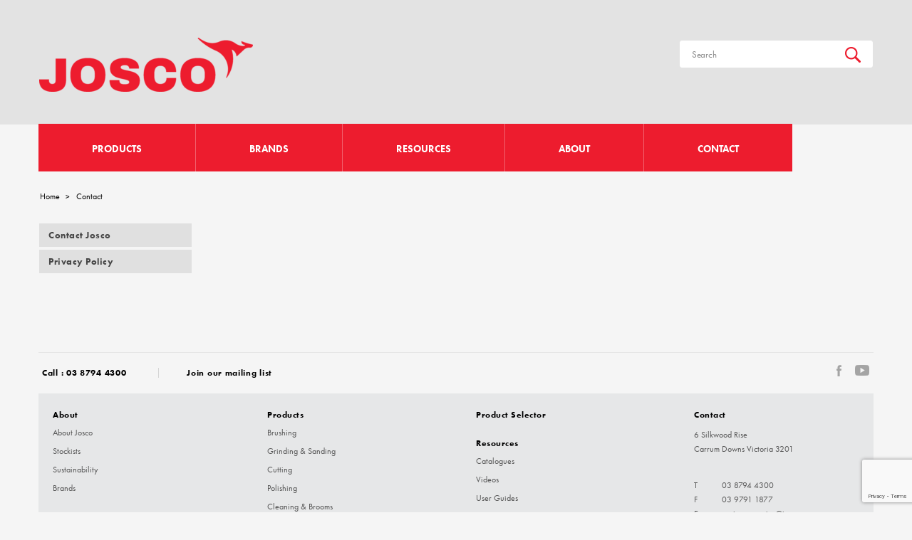

--- FILE ---
content_type: text/html; charset=UTF-8
request_url: https://www.josco.com.au/contact/
body_size: 10058
content:
<!DOCTYPE html>
<!--[if IE 7]>
<html class="ie ie7" lang="en-AU">
<![endif]-->
<!--[if IE 8]>
<html class="ie ie8" lang="en-AU">
<![endif]-->
<!--[if !(IE 7) & !(IE 8)]><!-->
<html lang="en-AU">
<!--<![endif]-->
<head>
	<meta charset="UTF-8">
	<meta name="viewport" content="width=device-width, initial-scale=1, maximum-scale=1">
	<title>Contact - Josco</title>
	<link rel="profile" href="https://gmpg.org/xfn/11">
	<link rel="pingback" href="https://www.josco.com.au/xmlrpc.php">
	<!--[if lt IE 9]>
	<script src="https://www.josco.com.au/wp-content/themes/josco/js/html5.js"></script>
	<![endif]-->
	<meta name='robots' content='index, follow, max-image-preview:large, max-snippet:-1, max-video-preview:-1' />
	<style>img:is([sizes="auto" i], [sizes^="auto," i]) { contain-intrinsic-size: 3000px 1500px }</style>
	
	<!-- This site is optimized with the Yoast SEO plugin v26.4 - https://yoast.com/wordpress/plugins/seo/ -->
	<link rel="canonical" href="https://www.josco.com.au/contact/" />
	<meta property="og:locale" content="en_US" />
	<meta property="og:type" content="article" />
	<meta property="og:title" content="Contact - Josco" />
	<meta property="og:url" content="https://www.josco.com.au/contact/" />
	<meta property="og:site_name" content="Josco" />
	<meta name="twitter:card" content="summary_large_image" />
	<script type="application/ld+json" class="yoast-schema-graph">{"@context":"https://schema.org","@graph":[{"@type":"WebPage","@id":"https://www.josco.com.au/contact/","url":"https://www.josco.com.au/contact/","name":"Contact - Josco","isPartOf":{"@id":"https://www.josco.com.au/#website"},"datePublished":"2015-10-08T06:46:10+00:00","breadcrumb":{"@id":"https://www.josco.com.au/contact/#breadcrumb"},"inLanguage":"en-AU","potentialAction":[{"@type":"ReadAction","target":["https://www.josco.com.au/contact/"]}]},{"@type":"BreadcrumbList","@id":"https://www.josco.com.au/contact/#breadcrumb","itemListElement":[{"@type":"ListItem","position":1,"name":"Home","item":"https://www.josco.com.au/"},{"@type":"ListItem","position":2,"name":"Contact"}]},{"@type":"WebSite","@id":"https://www.josco.com.au/#website","url":"https://www.josco.com.au/","name":"Josco","description":"Trusted by Industry since 1977","potentialAction":[{"@type":"SearchAction","target":{"@type":"EntryPoint","urlTemplate":"https://www.josco.com.au/?s={search_term_string}"},"query-input":{"@type":"PropertyValueSpecification","valueRequired":true,"valueName":"search_term_string"}}],"inLanguage":"en-AU"}]}</script>
	<!-- / Yoast SEO plugin. -->


<link rel='dns-prefetch' href='//www.googletagmanager.com' />
<link rel='dns-prefetch' href='//fonts.googleapis.com' />
<link rel="alternate" type="application/rss+xml" title="Josco &raquo; Feed" href="https://www.josco.com.au/feed/" />
<link rel="alternate" type="application/rss+xml" title="Josco &raquo; Comments Feed" href="https://www.josco.com.au/comments/feed/" />
<script type="text/javascript">
/* <![CDATA[ */
window._wpemojiSettings = {"baseUrl":"https:\/\/s.w.org\/images\/core\/emoji\/15.0.3\/72x72\/","ext":".png","svgUrl":"https:\/\/s.w.org\/images\/core\/emoji\/15.0.3\/svg\/","svgExt":".svg","source":{"concatemoji":"https:\/\/www.josco.com.au\/wp-includes\/js\/wp-emoji-release.min.js?ver=6c1b30c9c39a5bf3c16f4175d287303f"}};
/*! This file is auto-generated */
!function(i,n){var o,s,e;function c(e){try{var t={supportTests:e,timestamp:(new Date).valueOf()};sessionStorage.setItem(o,JSON.stringify(t))}catch(e){}}function p(e,t,n){e.clearRect(0,0,e.canvas.width,e.canvas.height),e.fillText(t,0,0);var t=new Uint32Array(e.getImageData(0,0,e.canvas.width,e.canvas.height).data),r=(e.clearRect(0,0,e.canvas.width,e.canvas.height),e.fillText(n,0,0),new Uint32Array(e.getImageData(0,0,e.canvas.width,e.canvas.height).data));return t.every(function(e,t){return e===r[t]})}function u(e,t,n){switch(t){case"flag":return n(e,"\ud83c\udff3\ufe0f\u200d\u26a7\ufe0f","\ud83c\udff3\ufe0f\u200b\u26a7\ufe0f")?!1:!n(e,"\ud83c\uddfa\ud83c\uddf3","\ud83c\uddfa\u200b\ud83c\uddf3")&&!n(e,"\ud83c\udff4\udb40\udc67\udb40\udc62\udb40\udc65\udb40\udc6e\udb40\udc67\udb40\udc7f","\ud83c\udff4\u200b\udb40\udc67\u200b\udb40\udc62\u200b\udb40\udc65\u200b\udb40\udc6e\u200b\udb40\udc67\u200b\udb40\udc7f");case"emoji":return!n(e,"\ud83d\udc26\u200d\u2b1b","\ud83d\udc26\u200b\u2b1b")}return!1}function f(e,t,n){var r="undefined"!=typeof WorkerGlobalScope&&self instanceof WorkerGlobalScope?new OffscreenCanvas(300,150):i.createElement("canvas"),a=r.getContext("2d",{willReadFrequently:!0}),o=(a.textBaseline="top",a.font="600 32px Arial",{});return e.forEach(function(e){o[e]=t(a,e,n)}),o}function t(e){var t=i.createElement("script");t.src=e,t.defer=!0,i.head.appendChild(t)}"undefined"!=typeof Promise&&(o="wpEmojiSettingsSupports",s=["flag","emoji"],n.supports={everything:!0,everythingExceptFlag:!0},e=new Promise(function(e){i.addEventListener("DOMContentLoaded",e,{once:!0})}),new Promise(function(t){var n=function(){try{var e=JSON.parse(sessionStorage.getItem(o));if("object"==typeof e&&"number"==typeof e.timestamp&&(new Date).valueOf()<e.timestamp+604800&&"object"==typeof e.supportTests)return e.supportTests}catch(e){}return null}();if(!n){if("undefined"!=typeof Worker&&"undefined"!=typeof OffscreenCanvas&&"undefined"!=typeof URL&&URL.createObjectURL&&"undefined"!=typeof Blob)try{var e="postMessage("+f.toString()+"("+[JSON.stringify(s),u.toString(),p.toString()].join(",")+"));",r=new Blob([e],{type:"text/javascript"}),a=new Worker(URL.createObjectURL(r),{name:"wpTestEmojiSupports"});return void(a.onmessage=function(e){c(n=e.data),a.terminate(),t(n)})}catch(e){}c(n=f(s,u,p))}t(n)}).then(function(e){for(var t in e)n.supports[t]=e[t],n.supports.everything=n.supports.everything&&n.supports[t],"flag"!==t&&(n.supports.everythingExceptFlag=n.supports.everythingExceptFlag&&n.supports[t]);n.supports.everythingExceptFlag=n.supports.everythingExceptFlag&&!n.supports.flag,n.DOMReady=!1,n.readyCallback=function(){n.DOMReady=!0}}).then(function(){return e}).then(function(){var e;n.supports.everything||(n.readyCallback(),(e=n.source||{}).concatemoji?t(e.concatemoji):e.wpemoji&&e.twemoji&&(t(e.twemoji),t(e.wpemoji)))}))}((window,document),window._wpemojiSettings);
/* ]]> */
</script>
<style id='wp-emoji-styles-inline-css' type='text/css'>

	img.wp-smiley, img.emoji {
		display: inline !important;
		border: none !important;
		box-shadow: none !important;
		height: 1em !important;
		width: 1em !important;
		margin: 0 0.07em !important;
		vertical-align: -0.1em !important;
		background: none !important;
		padding: 0 !important;
	}
</style>
<link rel='stylesheet' id='wp-block-library-css' href='https://www.josco.com.au/wp-includes/css/dist/block-library/style.min.css?ver=6c1b30c9c39a5bf3c16f4175d287303f' type='text/css' media='all' />
<style id='classic-theme-styles-inline-css' type='text/css'>
/*! This file is auto-generated */
.wp-block-button__link{color:#fff;background-color:#32373c;border-radius:9999px;box-shadow:none;text-decoration:none;padding:calc(.667em + 2px) calc(1.333em + 2px);font-size:1.125em}.wp-block-file__button{background:#32373c;color:#fff;text-decoration:none}
</style>
<style id='global-styles-inline-css' type='text/css'>
:root{--wp--preset--aspect-ratio--square: 1;--wp--preset--aspect-ratio--4-3: 4/3;--wp--preset--aspect-ratio--3-4: 3/4;--wp--preset--aspect-ratio--3-2: 3/2;--wp--preset--aspect-ratio--2-3: 2/3;--wp--preset--aspect-ratio--16-9: 16/9;--wp--preset--aspect-ratio--9-16: 9/16;--wp--preset--color--black: #000000;--wp--preset--color--cyan-bluish-gray: #abb8c3;--wp--preset--color--white: #ffffff;--wp--preset--color--pale-pink: #f78da7;--wp--preset--color--vivid-red: #cf2e2e;--wp--preset--color--luminous-vivid-orange: #ff6900;--wp--preset--color--luminous-vivid-amber: #fcb900;--wp--preset--color--light-green-cyan: #7bdcb5;--wp--preset--color--vivid-green-cyan: #00d084;--wp--preset--color--pale-cyan-blue: #8ed1fc;--wp--preset--color--vivid-cyan-blue: #0693e3;--wp--preset--color--vivid-purple: #9b51e0;--wp--preset--gradient--vivid-cyan-blue-to-vivid-purple: linear-gradient(135deg,rgba(6,147,227,1) 0%,rgb(155,81,224) 100%);--wp--preset--gradient--light-green-cyan-to-vivid-green-cyan: linear-gradient(135deg,rgb(122,220,180) 0%,rgb(0,208,130) 100%);--wp--preset--gradient--luminous-vivid-amber-to-luminous-vivid-orange: linear-gradient(135deg,rgba(252,185,0,1) 0%,rgba(255,105,0,1) 100%);--wp--preset--gradient--luminous-vivid-orange-to-vivid-red: linear-gradient(135deg,rgba(255,105,0,1) 0%,rgb(207,46,46) 100%);--wp--preset--gradient--very-light-gray-to-cyan-bluish-gray: linear-gradient(135deg,rgb(238,238,238) 0%,rgb(169,184,195) 100%);--wp--preset--gradient--cool-to-warm-spectrum: linear-gradient(135deg,rgb(74,234,220) 0%,rgb(151,120,209) 20%,rgb(207,42,186) 40%,rgb(238,44,130) 60%,rgb(251,105,98) 80%,rgb(254,248,76) 100%);--wp--preset--gradient--blush-light-purple: linear-gradient(135deg,rgb(255,206,236) 0%,rgb(152,150,240) 100%);--wp--preset--gradient--blush-bordeaux: linear-gradient(135deg,rgb(254,205,165) 0%,rgb(254,45,45) 50%,rgb(107,0,62) 100%);--wp--preset--gradient--luminous-dusk: linear-gradient(135deg,rgb(255,203,112) 0%,rgb(199,81,192) 50%,rgb(65,88,208) 100%);--wp--preset--gradient--pale-ocean: linear-gradient(135deg,rgb(255,245,203) 0%,rgb(182,227,212) 50%,rgb(51,167,181) 100%);--wp--preset--gradient--electric-grass: linear-gradient(135deg,rgb(202,248,128) 0%,rgb(113,206,126) 100%);--wp--preset--gradient--midnight: linear-gradient(135deg,rgb(2,3,129) 0%,rgb(40,116,252) 100%);--wp--preset--font-size--small: 13px;--wp--preset--font-size--medium: 20px;--wp--preset--font-size--large: 36px;--wp--preset--font-size--x-large: 42px;--wp--preset--spacing--20: 0.44rem;--wp--preset--spacing--30: 0.67rem;--wp--preset--spacing--40: 1rem;--wp--preset--spacing--50: 1.5rem;--wp--preset--spacing--60: 2.25rem;--wp--preset--spacing--70: 3.38rem;--wp--preset--spacing--80: 5.06rem;--wp--preset--shadow--natural: 6px 6px 9px rgba(0, 0, 0, 0.2);--wp--preset--shadow--deep: 12px 12px 50px rgba(0, 0, 0, 0.4);--wp--preset--shadow--sharp: 6px 6px 0px rgba(0, 0, 0, 0.2);--wp--preset--shadow--outlined: 6px 6px 0px -3px rgba(255, 255, 255, 1), 6px 6px rgba(0, 0, 0, 1);--wp--preset--shadow--crisp: 6px 6px 0px rgba(0, 0, 0, 1);}:where(.is-layout-flex){gap: 0.5em;}:where(.is-layout-grid){gap: 0.5em;}body .is-layout-flex{display: flex;}.is-layout-flex{flex-wrap: wrap;align-items: center;}.is-layout-flex > :is(*, div){margin: 0;}body .is-layout-grid{display: grid;}.is-layout-grid > :is(*, div){margin: 0;}:where(.wp-block-columns.is-layout-flex){gap: 2em;}:where(.wp-block-columns.is-layout-grid){gap: 2em;}:where(.wp-block-post-template.is-layout-flex){gap: 1.25em;}:where(.wp-block-post-template.is-layout-grid){gap: 1.25em;}.has-black-color{color: var(--wp--preset--color--black) !important;}.has-cyan-bluish-gray-color{color: var(--wp--preset--color--cyan-bluish-gray) !important;}.has-white-color{color: var(--wp--preset--color--white) !important;}.has-pale-pink-color{color: var(--wp--preset--color--pale-pink) !important;}.has-vivid-red-color{color: var(--wp--preset--color--vivid-red) !important;}.has-luminous-vivid-orange-color{color: var(--wp--preset--color--luminous-vivid-orange) !important;}.has-luminous-vivid-amber-color{color: var(--wp--preset--color--luminous-vivid-amber) !important;}.has-light-green-cyan-color{color: var(--wp--preset--color--light-green-cyan) !important;}.has-vivid-green-cyan-color{color: var(--wp--preset--color--vivid-green-cyan) !important;}.has-pale-cyan-blue-color{color: var(--wp--preset--color--pale-cyan-blue) !important;}.has-vivid-cyan-blue-color{color: var(--wp--preset--color--vivid-cyan-blue) !important;}.has-vivid-purple-color{color: var(--wp--preset--color--vivid-purple) !important;}.has-black-background-color{background-color: var(--wp--preset--color--black) !important;}.has-cyan-bluish-gray-background-color{background-color: var(--wp--preset--color--cyan-bluish-gray) !important;}.has-white-background-color{background-color: var(--wp--preset--color--white) !important;}.has-pale-pink-background-color{background-color: var(--wp--preset--color--pale-pink) !important;}.has-vivid-red-background-color{background-color: var(--wp--preset--color--vivid-red) !important;}.has-luminous-vivid-orange-background-color{background-color: var(--wp--preset--color--luminous-vivid-orange) !important;}.has-luminous-vivid-amber-background-color{background-color: var(--wp--preset--color--luminous-vivid-amber) !important;}.has-light-green-cyan-background-color{background-color: var(--wp--preset--color--light-green-cyan) !important;}.has-vivid-green-cyan-background-color{background-color: var(--wp--preset--color--vivid-green-cyan) !important;}.has-pale-cyan-blue-background-color{background-color: var(--wp--preset--color--pale-cyan-blue) !important;}.has-vivid-cyan-blue-background-color{background-color: var(--wp--preset--color--vivid-cyan-blue) !important;}.has-vivid-purple-background-color{background-color: var(--wp--preset--color--vivid-purple) !important;}.has-black-border-color{border-color: var(--wp--preset--color--black) !important;}.has-cyan-bluish-gray-border-color{border-color: var(--wp--preset--color--cyan-bluish-gray) !important;}.has-white-border-color{border-color: var(--wp--preset--color--white) !important;}.has-pale-pink-border-color{border-color: var(--wp--preset--color--pale-pink) !important;}.has-vivid-red-border-color{border-color: var(--wp--preset--color--vivid-red) !important;}.has-luminous-vivid-orange-border-color{border-color: var(--wp--preset--color--luminous-vivid-orange) !important;}.has-luminous-vivid-amber-border-color{border-color: var(--wp--preset--color--luminous-vivid-amber) !important;}.has-light-green-cyan-border-color{border-color: var(--wp--preset--color--light-green-cyan) !important;}.has-vivid-green-cyan-border-color{border-color: var(--wp--preset--color--vivid-green-cyan) !important;}.has-pale-cyan-blue-border-color{border-color: var(--wp--preset--color--pale-cyan-blue) !important;}.has-vivid-cyan-blue-border-color{border-color: var(--wp--preset--color--vivid-cyan-blue) !important;}.has-vivid-purple-border-color{border-color: var(--wp--preset--color--vivid-purple) !important;}.has-vivid-cyan-blue-to-vivid-purple-gradient-background{background: var(--wp--preset--gradient--vivid-cyan-blue-to-vivid-purple) !important;}.has-light-green-cyan-to-vivid-green-cyan-gradient-background{background: var(--wp--preset--gradient--light-green-cyan-to-vivid-green-cyan) !important;}.has-luminous-vivid-amber-to-luminous-vivid-orange-gradient-background{background: var(--wp--preset--gradient--luminous-vivid-amber-to-luminous-vivid-orange) !important;}.has-luminous-vivid-orange-to-vivid-red-gradient-background{background: var(--wp--preset--gradient--luminous-vivid-orange-to-vivid-red) !important;}.has-very-light-gray-to-cyan-bluish-gray-gradient-background{background: var(--wp--preset--gradient--very-light-gray-to-cyan-bluish-gray) !important;}.has-cool-to-warm-spectrum-gradient-background{background: var(--wp--preset--gradient--cool-to-warm-spectrum) !important;}.has-blush-light-purple-gradient-background{background: var(--wp--preset--gradient--blush-light-purple) !important;}.has-blush-bordeaux-gradient-background{background: var(--wp--preset--gradient--blush-bordeaux) !important;}.has-luminous-dusk-gradient-background{background: var(--wp--preset--gradient--luminous-dusk) !important;}.has-pale-ocean-gradient-background{background: var(--wp--preset--gradient--pale-ocean) !important;}.has-electric-grass-gradient-background{background: var(--wp--preset--gradient--electric-grass) !important;}.has-midnight-gradient-background{background: var(--wp--preset--gradient--midnight) !important;}.has-small-font-size{font-size: var(--wp--preset--font-size--small) !important;}.has-medium-font-size{font-size: var(--wp--preset--font-size--medium) !important;}.has-large-font-size{font-size: var(--wp--preset--font-size--large) !important;}.has-x-large-font-size{font-size: var(--wp--preset--font-size--x-large) !important;}
:where(.wp-block-post-template.is-layout-flex){gap: 1.25em;}:where(.wp-block-post-template.is-layout-grid){gap: 1.25em;}
:where(.wp-block-columns.is-layout-flex){gap: 2em;}:where(.wp-block-columns.is-layout-grid){gap: 2em;}
:root :where(.wp-block-pullquote){font-size: 1.5em;line-height: 1.6;}
</style>
<link rel='stylesheet' id='contact-form-7-css' href='https://www.josco.com.au/wp-content/plugins/contact-form-7/includes/css/styles.css?ver=6.1.3' type='text/css' media='all' />
<link rel='stylesheet' id='cstmsrch_stylesheet-css' href='https://www.josco.com.au/wp-content/plugins/custom-search-plugin/css/style.css?ver=1.51' type='text/css' media='all' />
<link rel='stylesheet' id='twentyfourteen-lato-css' href='https://fonts.googleapis.com/css?family=Lato%3A300%2C400%2C700%2C900%2C300italic%2C400italic%2C700italic&#038;subset=latin%2Clatin-ext' type='text/css' media='all' />
<link rel='stylesheet' id='genericons-css' href='https://www.josco.com.au/wp-content/themes/josco/genericons/genericons.css?ver=3.0.3' type='text/css' media='all' />
<link rel='stylesheet' id='twentyfourteen-style-css' href='https://www.josco.com.au/wp-content/themes/josco/style.css?ver=6c1b30c9c39a5bf3c16f4175d287303f' type='text/css' media='all' />
<!--[if lt IE 9]>
<link rel='stylesheet' id='twentyfourteen-ie-css' href='https://www.josco.com.au/wp-content/themes/josco/css/ie.css?ver=20131205' type='text/css' media='all' />
<![endif]-->
<link rel='stylesheet' id='fancybox-css' href='https://www.josco.com.au/wp-content/plugins/easy-fancybox/fancybox/1.5.4/jquery.fancybox.min.css?ver=6c1b30c9c39a5bf3c16f4175d287303f' type='text/css' media='screen' />
<link rel='stylesheet' id='ms-main-css' href='https://www.josco.com.au/wp-content/plugins/masterslider/public/assets/css/masterslider.main.css?ver=3.7.8' type='text/css' media='all' />
<link rel='stylesheet' id='ms-custom-css' href='https://www.josco.com.au/wp-content/uploads/masterslider/custom.css?ver=24.4' type='text/css' media='all' />
<link rel='stylesheet' id='bsf-Defaults-css' href='https://www.josco.com.au/wp-content/uploads/smile_fonts/Defaults/Defaults.css?ver=3.21.1' type='text/css' media='all' />
<script type="text/javascript" src="https://www.josco.com.au/wp-includes/js/jquery/jquery.min.js?ver=3.7.1" id="jquery-core-js"></script>
<script type="text/javascript" src="https://www.josco.com.au/wp-includes/js/jquery/jquery-migrate.min.js?ver=3.4.1" id="jquery-migrate-js"></script>

<!-- Google tag (gtag.js) snippet added by Site Kit -->
<!-- Google Analytics snippet added by Site Kit -->
<script type="text/javascript" src="https://www.googletagmanager.com/gtag/js?id=GT-TXBQ4S4" id="google_gtagjs-js" async></script>
<script type="text/javascript" id="google_gtagjs-js-after">
/* <![CDATA[ */
window.dataLayer = window.dataLayer || [];function gtag(){dataLayer.push(arguments);}
gtag("set","linker",{"domains":["www.josco.com.au"]});
gtag("js", new Date());
gtag("set", "developer_id.dZTNiMT", true);
gtag("config", "GT-TXBQ4S4");
/* ]]> */
</script>
<script></script><link rel="https://api.w.org/" href="https://www.josco.com.au/wp-json/" /><link rel="alternate" title="JSON" type="application/json" href="https://www.josco.com.au/wp-json/wp/v2/pages/21" /><link rel="alternate" title="oEmbed (JSON)" type="application/json+oembed" href="https://www.josco.com.au/wp-json/oembed/1.0/embed?url=https%3A%2F%2Fwww.josco.com.au%2Fcontact%2F" />
<link rel="alternate" title="oEmbed (XML)" type="text/xml+oembed" href="https://www.josco.com.au/wp-json/oembed/1.0/embed?url=https%3A%2F%2Fwww.josco.com.au%2Fcontact%2F&#038;format=xml" />
<meta name="generator" content="Site Kit by Google 1.166.0" /><script>var ms_grabbing_curosr='https://www.josco.com.au/wp-content/plugins/masterslider/public/assets/css/common/grabbing.cur',ms_grab_curosr='https://www.josco.com.au/wp-content/plugins/masterslider/public/assets/css/common/grab.cur';</script>
<meta name="generator" content="MasterSlider 3.7.8 - Responsive Touch Image Slider" />
<meta name="generator" content="Powered by WPBakery Page Builder - drag and drop page builder for WordPress."/>
<link rel="icon" href="https://www.josco.com.au/wp-content/uploads/2025/08/cropped-Josco_Site-Icon-32x32.jpg" sizes="32x32" />
<link rel="icon" href="https://www.josco.com.au/wp-content/uploads/2025/08/cropped-Josco_Site-Icon-192x192.jpg" sizes="192x192" />
<link rel="apple-touch-icon" href="https://www.josco.com.au/wp-content/uploads/2025/08/cropped-Josco_Site-Icon-180x180.jpg" />
<meta name="msapplication-TileImage" content="https://www.josco.com.au/wp-content/uploads/2025/08/cropped-Josco_Site-Icon-270x270.jpg" />
<noscript><style> .wpb_animate_when_almost_visible { opacity: 1; }</style></noscript>	<script src="https://www.josco.com.au/wp-content/themes/josco/js/classie.js"></script>
	  <link href="https://www.josco.com.au/wp-content/themes/josco/responsive.css" rel="stylesheet" type="text/css" /> 
	   <link href="https://www.josco.com.au/wp-content/themes/josco/css/jquery.bxslider.css" rel="stylesheet" type="text/css" /> 
</head>

<body data-rsssl=1 class="page-template-default page page-id-21 page-parent cstmsrch_www.webfirm.com _masterslider _msp_version_3.7.8 masthead-fixed full-width singular wpb-js-composer js-comp-ver-8.2 vc_responsive">
<header class="jc-header">
<div class="jc-container">

         		<div class="logo"><a href="https://www.josco.com.au/" rel="home">
					<div class="textwidget"><p><img decoding="async" class="alignnone size-medium wp-image-4697" src="https://www.josco.com.au/wp-content/uploads/2025/08/Josco_Master-Brandmark_RGB-300x76.png" alt="" width="300" height="76" srcset="https://www.josco.com.au/wp-content/uploads/2025/08/Josco_Master-Brandmark_RGB-300x76.png 300w, https://www.josco.com.au/wp-content/uploads/2025/08/Josco_Master-Brandmark_RGB-2000x503.png 2000w, https://www.josco.com.au/wp-content/uploads/2025/08/Josco_Master-Brandmark_RGB-768x193.png 768w, https://www.josco.com.au/wp-content/uploads/2025/08/Josco_Master-Brandmark_RGB-1536x387.png 1536w, https://www.josco.com.au/wp-content/uploads/2025/08/Josco_Master-Brandmark_RGB-2048x515.png 2048w" sizes="(max-width: 300px) 100vw, 300px" /></p>
</div>
		</a></div>
		       
      
	      <div class="search-jc">
			<form role="search" method="get" class="search-form" action="https://www.josco.com.au/">
				<label>
					
					<input type="search" class="search-field" placeholder="Search" value="" name="s" title="Search for:" />
				</label>
				<input type="submit" class="search-submit" value="Search" />
			</form>	<div class="mobile-search"></div>
			    </div><div class="menu_click"><span>Menu</span><button></button> </div>
			


</div>
</header>
<nav class="jc-navigation desktop-navigation">
<div class="jc-container">
	<div class="menu-main-menu-container"><ul id="menu-main-menu" class="nav"><li id="menu-item-180" class="product-main menu-item menu-item-type-post_type menu-item-object-page menu-item-has-children menu-item-180"><a href="https://www.josco.com.au/products/">Products</a>
<ul class="sub-menu">
	<li id="menu-item-1533" class="hide-category menu-item menu-item-type-custom menu-item-object-custom menu-item-has-children menu-item-1533"><a href="#">Product Categories</a>
	<ul class="sub-menu">
		<li id="menu-item-1512" class="menu-item menu-item-type-taxonomy menu-item-object-product-cat menu-item-1512"><a href="https://www.josco.com.au/product-cat/brushing/">Brushing</a></li>
		<li id="menu-item-1513" class="menu-item menu-item-type-taxonomy menu-item-object-product-cat menu-item-1513"><a href="https://www.josco.com.au/product-cat/grinding-and-sanding/">Grinding &#038; Sanding</a></li>
		<li id="menu-item-1514" class="menu-item menu-item-type-taxonomy menu-item-object-product-cat menu-item-1514"><a href="https://www.josco.com.au/product-cat/cutting/">Cutting</a></li>
		<li id="menu-item-1515" class="menu-item menu-item-type-taxonomy menu-item-object-product-cat menu-item-1515"><a href="https://www.josco.com.au/product-cat/polishing/">Polishing</a></li>
		<li id="menu-item-1516" class="menu-item menu-item-type-taxonomy menu-item-object-product-cat menu-item-1516"><a href="https://www.josco.com.au/product-cat/cleaning-and-brooms/">Cleaning &#038; Brooms</a></li>
		<li id="menu-item-1517" class="menu-item menu-item-type-taxonomy menu-item-object-product-cat menu-item-1517"><a href="https://www.josco.com.au/product-cat/hand-tools-and-engineering/">Hand Tools &#038; Engineering</a></li>
		<li id="menu-item-2540" class="menu-item menu-item-type-taxonomy menu-item-object-product-cat menu-item-2540"><a href="https://www.josco.com.au/product-cat/levels-measuring/">Levels &amp; Measuring</a></li>
	</ul>
</li>
</ul>
</li>
<li id="menu-item-1531" class="menu-item menu-item-type-custom menu-item-object-custom menu-item-has-children menu-item-1531"><a href="#">Brands</a>
<ul class="sub-menu">
	<li id="menu-item-1519" class="menu-item menu-item-type-taxonomy menu-item-object-brands menu-item-1519"><a href="https://www.josco.com.au/brands/josco/">Josco</a></li>
	<li id="menu-item-4429" class="menu-item menu-item-type-taxonomy menu-item-object-brands menu-item-4429"><a href="https://www.josco.com.au/brands/josco-clean/">Josco Clean</a></li>
	<li id="menu-item-1520" class="menu-item menu-item-type-taxonomy menu-item-object-brands menu-item-1520"><a href="https://www.josco.com.au/brands/brumby/">Brumby</a></li>
	<li id="menu-item-1521" class="menu-item menu-item-type-taxonomy menu-item-object-brands menu-item-1521"><a href="https://www.josco.com.au/brands/tomcat/">Tomcat</a></li>
	<li id="menu-item-1527" class="menu-item menu-item-type-taxonomy menu-item-object-brands menu-item-1527"><a href="https://www.josco.com.au/brands/midwest/">Midwest</a></li>
	<li id="menu-item-2541" class="menu-item menu-item-type-taxonomy menu-item-object-brands menu-item-2541"><a href="https://www.josco.com.au/brands/kapro/">Kapro</a></li>
	<li id="menu-item-3092" class="menu-item menu-item-type-taxonomy menu-item-object-brands menu-item-3092"><a href="https://www.josco.com.au/brands/rhodius/">Rhodius</a></li>
	<li id="menu-item-3553" class="menu-item menu-item-type-taxonomy menu-item-object-brands menu-item-3553"><a href="https://www.josco.com.au/brands/komelon/">Komelon</a></li>
	<li id="menu-item-1523" class="menu-item menu-item-type-taxonomy menu-item-object-brands menu-item-1523"><a href="https://www.josco.com.au/brands/ata-garryson/">ATA Garryson</a></li>
	<li id="menu-item-3586" class="menu-item menu-item-type-taxonomy menu-item-object-brands menu-item-3586"><a href="https://www.josco.com.au/brands/beveltools/">Beveltools</a></li>
</ul>
</li>
<li id="menu-item-33" class="menu-item menu-item-type-post_type menu-item-object-page menu-item-has-children menu-item-33"><a href="https://www.josco.com.au/resources/">Resources</a>
<ul class="sub-menu">
	<li id="menu-item-189" class="menu-item menu-item-type-taxonomy menu-item-object-resource-cat menu-item-189"><a href="https://www.josco.com.au/resource-cat/videos/">Videos</a></li>
	<li id="menu-item-427" class="menu-item menu-item-type-taxonomy menu-item-object-resource-cat menu-item-427"><a href="https://www.josco.com.au/resource-cat/safety-information-information/">Safety/Technical Information</a></li>
	<li id="menu-item-192" class="menu-item menu-item-type-taxonomy menu-item-object-resource-cat menu-item-192"><a href="https://www.josco.com.au/resource-cat/user-guides/">User Guides</a></li>
	<li id="menu-item-1300" class="menu-item menu-item-type-taxonomy menu-item-object-resource-cat menu-item-1300"><a href="https://www.josco.com.au/resource-cat/catalogues/">Catalogues</a></li>
</ul>
</li>
<li id="menu-item-389" class="desktop menu-item menu-item-type-post_type menu-item-object-page menu-item-has-children menu-item-389"><a href="https://www.josco.com.au/about/about-josco/">About</a>
<ul class="sub-menu">
	<li id="menu-item-193" class="menu-item menu-item-type-post_type menu-item-object-page menu-item-193"><a href="https://www.josco.com.au/about/about-josco/">About Josco</a></li>
	<li id="menu-item-1667" class="menu-item menu-item-type-post_type menu-item-object-page menu-item-1667"><a href="https://www.josco.com.au/about/brands/">Brands</a></li>
	<li id="menu-item-4284" class="menu-item menu-item-type-taxonomy menu-item-object-resource-cat menu-item-4284"><a href="https://www.josco.com.au/resource-cat/sustainability/">Sustainability</a></li>
	<li id="menu-item-200" class="menu-item menu-item-type-post_type menu-item-object-page menu-item-200"><a href="https://www.josco.com.au/about/stockists/">Stockists</a></li>
</ul>
</li>
<li id="menu-item-1312" class="mobile menu-item menu-item-type-post_type menu-item-object-page menu-item-has-children menu-item-1312"><a href="https://www.josco.com.au/about/">About</a>
<ul class="sub-menu">
	<li id="menu-item-1313" class="menu-item menu-item-type-post_type menu-item-object-page menu-item-1313"><a href="https://www.josco.com.au/about/about-josco/">About Josco</a></li>
	<li id="menu-item-1345" class="menu-item menu-item-type-post_type menu-item-object-page menu-item-1345"><a href="https://www.josco.com.au/about/brands/">Brands</a></li>
	<li id="menu-item-1315" class="menu-item menu-item-type-post_type menu-item-object-page menu-item-1315"><a href="https://www.josco.com.au/about/stockists/">Stockists</a></li>
</ul>
</li>
<li id="menu-item-390" class="desktop menu-item menu-item-type-post_type menu-item-object-page menu-item-has-children menu-item-390"><a href="https://www.josco.com.au/contact/contact-josco/">Contact</a>
<ul class="sub-menu">
	<li id="menu-item-197" class="menu-item menu-item-type-post_type menu-item-object-page menu-item-197"><a href="https://www.josco.com.au/contact/contact-josco/">Contact Josco</a></li>
	<li id="menu-item-1713" class="menu-item menu-item-type-custom menu-item-object-custom menu-item-1713"><a target="_blank" href="https://www.josco.com.au/wp-content/uploads/2016/07/160721_Josco_Privacy-Policy.pdf">Privacy Policy</a></li>
</ul>
</li>
<li id="menu-item-1316" class="mobile menu-item menu-item-type-post_type menu-item-object-page current-menu-item page_item page-item-21 current_page_item menu-item-has-children menu-item-1316"><a href="https://www.josco.com.au/contact/" aria-current="page">Contact</a>
<ul class="sub-menu">
	<li id="menu-item-1317" class="menu-item menu-item-type-post_type menu-item-object-page menu-item-1317"><a href="https://www.josco.com.au/contact/contact-josco/">Contact Josco</a></li>
	<li id="menu-item-1678" class="menu-item menu-item-type-custom menu-item-object-custom menu-item-1678"><a target="_blank" href="https://www.josco.com.au/wp-content/uploads/2016/07/160721_Josco_Privacy-Policy.pdf">Privacy Policy</a></li>
</ul>
</li>
</ul></div>
</div>
</nav>

<div class="wrapper">
<div class="jc-container">
<div class="breadcrumbs">
    <!-- Breadcrumb NavXT 7.4.1 -->
<span typeof="v:Breadcrumb"><a rel="v:url" property="v:title" title="Go to Josco." href="https://www.josco.com.au" class="home">Home</a></span> &gt; <span typeof="v:Breadcrumb"><span property="v:title">Contact</span></span></div>
<div class="leftside block ">


  <ul class="termlist resource_m" >

  
   <li class="desktop_hide"><h2 class="mobileheading down">Contact</h2><li>

   
  <li class="page_item page-item-102"><a href="https://www.josco.com.au/contact/contact-josco/">Contact Josco</a></li>
<li class="page_item page-item-1802"><a href="https://www.josco.com.au/contact/160721_josco_privacy-policy/">Privacy Policy</a></li>
  </ul>

</div>
<div class="main">
                             </div>
</div>
</div>

<footer class="jc-footer">
<div class="jc-container">

<div class="footer-upper">
            						<div class="textwidget"><ul class="contact-detail">
<li>Call : <a href="tel:0387944300">03 8794 4300</a></li>
<li><a href="/subscribe/">Join our mailing list</a></li>
</ul>

<ul class="social">
<li><a href="http://facebook.com/joscoaustralia/" target="_blank"><img src="/wp-content/uploads/2015/10/facebook.png"></a></li>
<li><a href="https://www.youtube.com/channel/UCZY69K9TXttJ567P70-N86g" target="_blank"><img src="/wp-content/uploads/2015/10/youtube.png"></a></li>
</ul>
</div>
					</div> 

<div class="site-map">
<div class="sitemap-block">
  			<h3>About</h3><div class="menu-about-menu-container"><ul id="menu-about-menu" class="menu"><li id="menu-item-107" class="menu-item menu-item-type-post_type menu-item-object-page menu-item-107"><a href="https://www.josco.com.au/about/about-josco/">About Josco</a></li>
<li id="menu-item-49" class="menu-item menu-item-type-post_type menu-item-object-page menu-item-49"><a href="https://www.josco.com.au/about/stockists/">Stockists</a></li>
<li id="menu-item-4484" class="menu-item menu-item-type-taxonomy menu-item-object-resource-cat menu-item-4484"><a href="https://www.josco.com.au/resource-cat/sustainability/">Sustainability</a></li>
<li id="menu-item-1426" class="menu-item menu-item-type-post_type menu-item-object-page menu-item-1426"><a href="https://www.josco.com.au/about/brands/">Brands</a></li>
</ul></div><h3>Contact</h3><div class="menu-contact-menu-container"><ul id="menu-contact-menu" class="menu"><li id="menu-item-1790" class="menu-item menu-item-type-custom menu-item-object-custom menu-item-1790"><a target="_blank" href="http://www.joscoaustralia.com/wp-content/uploads/2019/12/201912_Josco_Trading_Terms.pdf">Terms &#038; Condition</a></li>
<li id="menu-item-1791" class="menu-item menu-item-type-custom menu-item-object-custom menu-item-1791"><a target="_blank" href="https://www.josco.com.au/wp-content/uploads/2016/07/160721_Josco_Privacy-Policy.pdf">Privacy Policy</a></li>
<li id="menu-item-1800" class="menu-item menu-item-type-custom menu-item-object-custom menu-item-1800"><a href="https://www.josco.com.au/contact/contact-josco/">Contact Josco</a></li>
</ul></div>					 </div>
<div class="sitemap-block">
 			<h3>Products</h3><div class="menu-product-menu-container"><ul id="menu-product-menu" class="menu"><li id="menu-item-63" class="menu-item menu-item-type-taxonomy menu-item-object-product-cat menu-item-63"><a href="https://www.josco.com.au/product-cat/brushing/">Brushing</a></li>
<li id="menu-item-67" class="menu-item menu-item-type-taxonomy menu-item-object-product-cat menu-item-67"><a href="https://www.josco.com.au/product-cat/grinding-and-sanding/">Grinding &amp; Sanding</a></li>
<li id="menu-item-66" class="menu-item menu-item-type-taxonomy menu-item-object-product-cat menu-item-66"><a href="https://www.josco.com.au/product-cat/cutting/">Cutting</a></li>
<li id="menu-item-69" class="menu-item menu-item-type-taxonomy menu-item-object-product-cat menu-item-69"><a href="https://www.josco.com.au/product-cat/polishing/">Polishing</a></li>
<li id="menu-item-64" class="menu-item menu-item-type-taxonomy menu-item-object-product-cat menu-item-64"><a href="https://www.josco.com.au/product-cat/cleaning-and-brooms/">Cleaning &amp; Brooms</a></li>
<li id="menu-item-68" class="menu-item menu-item-type-taxonomy menu-item-object-product-cat menu-item-68"><a href="https://www.josco.com.au/product-cat/hand-tools-and-engineering/">Hand Tools &amp; Engineering</a></li>
</ul></div>					 </div>
<div class="sitemap-block">
			<div class="menu-product-selector-container"><ul id="menu-product-selector" class="menu"><li id="menu-item-991" class="menu-item menu-item-type-post_type menu-item-object-page menu-item-991"><a href="https://www.josco.com.au/product-selector/">Product Selector</a></li>
</ul></div><h3>Resources</h3><div class="menu-resources-menu-container"><ul id="menu-resources-menu" class="menu"><li id="menu-item-1425" class="menu-item menu-item-type-taxonomy menu-item-object-resource-cat menu-item-1425"><a href="https://www.josco.com.au/resource-cat/catalogues/">Catalogues</a></li>
<li id="menu-item-72" class="menu-item menu-item-type-taxonomy menu-item-object-resource-cat menu-item-72"><a href="https://www.josco.com.au/resource-cat/videos/">Videos</a></li>
<li id="menu-item-71" class="menu-item menu-item-type-taxonomy menu-item-object-resource-cat menu-item-71"><a href="https://www.josco.com.au/resource-cat/user-guides/">User Guides</a></li>
<li id="menu-item-70" class="menu-item menu-item-type-taxonomy menu-item-object-resource-cat menu-item-70"><a href="https://www.josco.com.au/resource-cat/safety-information-information/">Safety/Technical Information</a></li>
</ul></div>					 </div>
<div class="sitemap-block contact">
				<h3>Contact</h3>			<div class="textwidget"><p>6 Silkwood Rise<br/>Carrum Downs   Victoria 3201</p>
<ul class="contact_info">
<li>T <a href="tel:03 8794 4300">03 8794 4300</a></li>
<li>F <span>03 9791 1877</span></li>
<li>E  <a href="mailto:customerservice@josco.com.au">customerservice@josco.com.au</a></li>
</ul></div>
							 </div>
	</div>
	
 <div class="footer_bar">
            <p>Copyright Josco January 2026<div class="menu-footer-menu-container"><ul id="menu-footer-menu" class="menu"><li id="menu-item-1679" class="menu-item menu-item-type-custom menu-item-object-custom menu-item-1679"><a href="https://www.josco.com.au/wp-content/uploads/2016/07/160721_Josco_Privacy-Policy.pdf">Privacy Policy</a></li>
<li id="menu-item-1680" class="menu-item menu-item-type-custom menu-item-object-custom menu-item-1680"><a href="https://www.josco.com.au/wp-content/uploads/2016/07/160721_Josco_TermsConditions.pdf%20">Terms &#038; Conditions</a></li>
<li id="menu-item-39" class="menu-item menu-item-type-post_type menu-item-object-page current-menu-item page_item page-item-21 current_page_item menu-item-39"><a href="https://www.josco.com.au/contact/" aria-current="page">Contact Us</a></li>
</ul></div></p>
        	<p class="powerd by"><span>Web Design by Webfirm</span></p>
        </div>	
        </div>

</footer>

<script type="text/javascript">
  jQuery("body").click(function(){
           jQuery('body').removeClass('cbp-spmenu-push-toright');
            jQuery('#cbp-spmenu-s1').removeClass('cbp-spmenu-open');
    });
   jQuery("#showLeftPush").click(function(event){
     if( jQuery('body').hasClass('cbp-spmenu-push-toright') ) {
            jQuery('body').removeClass('cbp-spmenu-push-toright');
            jQuery('#cbp-spmenu-s1').removeClass('cbp-spmenu-open');
        }
        else{
            jQuery('body').addClass('cbp-spmenu-push-toright');
            jQuery('#cbp-spmenu-s1').addClass('cbp-spmenu-open');
        }
        event.stopPropagation();
    });
    jQuery(document).ready(function(){
        jQuery(".leftside .filter h2").click(function(){
        jQuery(this).parent(".filter").toggleClass("open");
      });     
    }); 
</script>

<script type="text/javascript">
jQuery(document).ready(function(){   
  jQuery('<span class="openmenu">&nbsp</span>').insertAfter('ul.termlist > li > a');
  jQuery('.openmenu').click(function(e){          
  jQuery(this).parent("li").toggleClass("open_menu");
   e.preventDefault();      
  });
  jQuery("ul.termlist > li > ul > li > h2").click(function(){
  jQuery(this).parent("li").toggleClass("open_menu");
  }); 
  jQuery(".filterul h2.filter_head").click(function(){
  jQuery(this).parent("li").toggleClass("open_menu");
  });
  jQuery(".filterul").click(function(){
  jQuery(this).parent("ul").addClass("open_search");
  });
});
</script>
<script>
// JavaScript Fallback
;( function( $, window, document, undefined )
{
  'use strict';
  var s = document.body || document.documentElement, s = s.style;
  if( s.webkitFlexWrap == '' || s.msFlexWrap == '' || s.flexWrap == '' ) return true;

  var $list   = $( '.selectors ul,.cat-list,.cat_blog' ),
    $items    = $list.find( 'li,.first_blog' ),
    setHeights  = function()
      {
      $items.css( 'height', 'auto' );

      var perRow = Math.floor( $list.width() / $items.width() );
      if( perRow == null || perRow < 2 ) return true;

      for( var i = 0, j = $items.length; i < j; i += perRow )
      {
        var maxHeight = 0,
          $row    = $items.slice( i, i + perRow );

        $row.each( function()
        {
          var itemHeight = parseInt( $( this ).outerHeight() );
          if ( itemHeight > maxHeight ) maxHeight = itemHeight;
        });
        $row.css( 'height', maxHeight );
      }
    };

  setHeights();
  $( window ).on( 'resize', setHeights );
  $list.find( 'img' ).on( 'load', setHeights );

})( jQuery, window, document );

</script>
<script type="text/javascript">
jQuery(document).ready(function(){
  jQuery.noConflict();
 if (jQuery(window).width() < 767) {
jQuery(".mobile-filter > h2").click(function(){ 
   jQuery( this ).toggleClass( "highlight" );
  jQuery(".all_filter").toggle('slow');
 
});
};

});
</script>
<script type="text/javascript">
jQuery(document).ready(function(){
  jQuery.noConflict();
jQuery(".menu_click").click(function(){ 
   jQuery( this ).toggleClass( "close-menu" );
  jQuery(".jc-navigation").toggleClass("menu-show");
 
});
});
</script>
<script type="text/javascript">
jQuery(document).ready(function(){
  jQuery.noConflict();
 if (jQuery(window).width() < 767) {
jQuery(".leftside > ul.termlist > li.active-mobile").click(function(){ 
   jQuery( this ).toggleClass( "highlight1" );
  jQuery(".leftside > ul.termlist > li").toggle();
 
});
};

});
</script>
<script type="text/javascript">
jQuery(document).ready(function(){
  jQuery.noConflict();
jQuery(".mobile-search").click(function(){ 
   jQuery( this ).toggleClass( "close-menu" );
  jQuery(".search-jc form").toggleClass("menu-show1");
 
});
});
jQuery(".leftside  ul.termlist  li.current_page_item").addClass( "active-mobile" );
</script>

<script type="text/javascript">

jQuery("nav li.ubermenu-item-has-children").click(function(){
       jQuery( this ).toggleClass( "mobile-show2" );
});

</script>
<script type="text/javascript" src="https://www.josco.com.au/wp-includes/js/dist/hooks.min.js?ver=4d63a3d491d11ffd8ac6" id="wp-hooks-js"></script>
<script type="text/javascript" src="https://www.josco.com.au/wp-includes/js/dist/i18n.min.js?ver=5e580eb46a90c2b997e6" id="wp-i18n-js"></script>
<script type="text/javascript" id="wp-i18n-js-after">
/* <![CDATA[ */
wp.i18n.setLocaleData( { 'text direction\u0004ltr': [ 'ltr' ] } );
/* ]]> */
</script>
<script type="text/javascript" src="https://www.josco.com.au/wp-content/plugins/contact-form-7/includes/swv/js/index.js?ver=6.1.3" id="swv-js"></script>
<script type="text/javascript" id="contact-form-7-js-before">
/* <![CDATA[ */
var wpcf7 = {
    "api": {
        "root": "https:\/\/www.josco.com.au\/wp-json\/",
        "namespace": "contact-form-7\/v1"
    }
};
/* ]]> */
</script>
<script type="text/javascript" src="https://www.josco.com.au/wp-content/plugins/contact-form-7/includes/js/index.js?ver=6.1.3" id="contact-form-7-js"></script>
<script type="text/javascript" id="wpcf7-ga-events-js-before">
/* <![CDATA[ */
var cf7GASendActions = {"invalid":"true","spam":"true","mail_sent":"true","mail_failed":"true","sent":"false"}, cf7FormIDs = {"ID_7":"Enquiry form"};
/* ]]> */
</script>
<script type="text/javascript" src="https://www.josco.com.au/wp-content/plugins/cf7-google-analytics/js/cf7-google-analytics.min.js?ver=1.8.10" id="wpcf7-ga-events-js"></script>
<script type="text/javascript" src="https://www.josco.com.au/wp-includes/js/jquery/ui/core.min.js?ver=1.13.3" id="jquery-ui-core-js"></script>
<script type="text/javascript" src="https://www.josco.com.au/wp-includes/js/jquery/ui/mouse.min.js?ver=1.13.3" id="jquery-ui-mouse-js"></script>
<script type="text/javascript" src="https://www.josco.com.au/wp-includes/js/jquery/ui/sortable.min.js?ver=1.13.3" id="jquery-ui-sortable-js"></script>
<script type="text/javascript" src="https://www.josco.com.au/wp-content/plugins/custom-search-plugin/js/script.js?ver=1.51" id="cstmsrch_script-js"></script>
<script type="text/javascript" src="https://www.josco.com.au/wp-content/themes/josco/js/functions.js?ver=20150315" id="twentyfourteen-script-js"></script>
<script type="text/javascript" src="https://www.josco.com.au/wp-content/plugins/easy-fancybox/vendor/purify.min.js?ver=6c1b30c9c39a5bf3c16f4175d287303f" id="fancybox-purify-js"></script>
<script type="text/javascript" id="jquery-fancybox-js-extra">
/* <![CDATA[ */
var efb_i18n = {"close":"Close","next":"Next","prev":"Previous","startSlideshow":"Start slideshow","toggleSize":"Toggle size"};
/* ]]> */
</script>
<script type="text/javascript" src="https://www.josco.com.au/wp-content/plugins/easy-fancybox/fancybox/1.5.4/jquery.fancybox.min.js?ver=6c1b30c9c39a5bf3c16f4175d287303f" id="jquery-fancybox-js"></script>
<script type="text/javascript" id="jquery-fancybox-js-after">
/* <![CDATA[ */
var fb_timeout, fb_opts={'autoScale':true,'showCloseButton':true,'margin':20,'pixelRatio':'false','centerOnScroll':true,'enableEscapeButton':true,'overlayShow':true,'hideOnOverlayClick':true,'minViewportWidth':320,'minVpHeight':320,'disableCoreLightbox':'true','enableBlockControls':'true','fancybox_openBlockControls':'true' };
if(typeof easy_fancybox_handler==='undefined'){
var easy_fancybox_handler=function(){
jQuery([".nolightbox","a.wp-block-file__button","a.pin-it-button","a[href*='pinterest.com\/pin\/create']","a[href*='facebook.com\/share']","a[href*='twitter.com\/share']"].join(',')).addClass('nofancybox');
jQuery('a.fancybox-close').on('click',function(e){e.preventDefault();jQuery.fancybox.close()});
/* IMG */
						var unlinkedImageBlocks=jQuery(".wp-block-image > img:not(.nofancybox,figure.nofancybox>img)");
						unlinkedImageBlocks.wrap(function() {
							var href = jQuery( this ).attr( "src" );
							return "<a href='" + href + "'></a>";
						});
var fb_IMG_select=jQuery('a[href*=".jpg" i]:not(.nofancybox,li.nofancybox>a,figure.nofancybox>a),area[href*=".jpg" i]:not(.nofancybox),a[href*=".jpeg" i]:not(.nofancybox,li.nofancybox>a,figure.nofancybox>a),area[href*=".jpeg" i]:not(.nofancybox),a[href*=".png" i]:not(.nofancybox,li.nofancybox>a,figure.nofancybox>a),area[href*=".png" i]:not(.nofancybox)');
fb_IMG_select.addClass('fancybox image');
var fb_IMG_sections=jQuery('.gallery,.wp-block-gallery,.tiled-gallery,.wp-block-jetpack-tiled-gallery,.ngg-galleryoverview,.ngg-imagebrowser,.nextgen_pro_blog_gallery,.nextgen_pro_film,.nextgen_pro_horizontal_filmstrip,.ngg-pro-masonry-wrapper,.ngg-pro-mosaic-container,.nextgen_pro_sidescroll,.nextgen_pro_slideshow,.nextgen_pro_thumbnail_grid,.tiled-gallery');
fb_IMG_sections.each(function(){jQuery(this).find(fb_IMG_select).attr('rel','gallery-'+fb_IMG_sections.index(this));});
jQuery('a.fancybox,area.fancybox,.fancybox>a').each(function(){jQuery(this).fancybox(jQuery.extend(true,{},fb_opts,{'transition':'elastic','transitionIn':'elastic','easingIn':'easeOutBack','transitionOut':'elastic','easingOut':'easeInBack','opacity':false,'hideOnContentClick':false,'titleShow':true,'titlePosition':'over','titleFromAlt':true,'showNavArrows':true,'enableKeyboardNav':true,'cyclic':false,'mouseWheel':'true'}))});
/* iFrame */
jQuery('a.fancybox-iframe,area.fancybox-iframe,.fancybox-iframe>a').each(function(){jQuery(this).fancybox(jQuery.extend(true,{},fb_opts,{'type':'iframe','width':'70%','height':'90%','titleShow':false,'titlePosition':'float','titleFromAlt':true,'allowfullscreen':false}))});
};};
jQuery(easy_fancybox_handler);jQuery(document).on('post-load',easy_fancybox_handler);
/* ]]> */
</script>
<script type="text/javascript" src="https://www.josco.com.au/wp-content/plugins/easy-fancybox/vendor/jquery.easing.min.js?ver=1.4.1" id="jquery-easing-js"></script>
<script type="text/javascript" src="https://www.google.com/recaptcha/api.js?render=6LdUXrEqAAAAAF2RJwi50hPPo9FgO7YoAeP_4GQo&amp;ver=3.0" id="google-recaptcha-js"></script>
<script type="text/javascript" src="https://www.josco.com.au/wp-includes/js/dist/vendor/wp-polyfill.min.js?ver=3.15.0" id="wp-polyfill-js"></script>
<script type="text/javascript" id="wpcf7-recaptcha-js-before">
/* <![CDATA[ */
var wpcf7_recaptcha = {
    "sitekey": "6LdUXrEqAAAAAF2RJwi50hPPo9FgO7YoAeP_4GQo",
    "actions": {
        "homepage": "homepage",
        "contactform": "contactform"
    }
};
/* ]]> */
</script>
<script type="text/javascript" src="https://www.josco.com.au/wp-content/plugins/contact-form-7/modules/recaptcha/index.js?ver=6.1.3" id="wpcf7-recaptcha-js"></script>
<script></script></body>
</html>

--- FILE ---
content_type: text/html; charset=utf-8
request_url: https://www.google.com/recaptcha/api2/anchor?ar=1&k=6LdUXrEqAAAAAF2RJwi50hPPo9FgO7YoAeP_4GQo&co=aHR0cHM6Ly93d3cuam9zY28uY29tLmF1OjQ0Mw..&hl=en&v=PoyoqOPhxBO7pBk68S4YbpHZ&size=invisible&anchor-ms=20000&execute-ms=30000&cb=l5hlq8skkk63
body_size: 48862
content:
<!DOCTYPE HTML><html dir="ltr" lang="en"><head><meta http-equiv="Content-Type" content="text/html; charset=UTF-8">
<meta http-equiv="X-UA-Compatible" content="IE=edge">
<title>reCAPTCHA</title>
<style type="text/css">
/* cyrillic-ext */
@font-face {
  font-family: 'Roboto';
  font-style: normal;
  font-weight: 400;
  font-stretch: 100%;
  src: url(//fonts.gstatic.com/s/roboto/v48/KFO7CnqEu92Fr1ME7kSn66aGLdTylUAMa3GUBHMdazTgWw.woff2) format('woff2');
  unicode-range: U+0460-052F, U+1C80-1C8A, U+20B4, U+2DE0-2DFF, U+A640-A69F, U+FE2E-FE2F;
}
/* cyrillic */
@font-face {
  font-family: 'Roboto';
  font-style: normal;
  font-weight: 400;
  font-stretch: 100%;
  src: url(//fonts.gstatic.com/s/roboto/v48/KFO7CnqEu92Fr1ME7kSn66aGLdTylUAMa3iUBHMdazTgWw.woff2) format('woff2');
  unicode-range: U+0301, U+0400-045F, U+0490-0491, U+04B0-04B1, U+2116;
}
/* greek-ext */
@font-face {
  font-family: 'Roboto';
  font-style: normal;
  font-weight: 400;
  font-stretch: 100%;
  src: url(//fonts.gstatic.com/s/roboto/v48/KFO7CnqEu92Fr1ME7kSn66aGLdTylUAMa3CUBHMdazTgWw.woff2) format('woff2');
  unicode-range: U+1F00-1FFF;
}
/* greek */
@font-face {
  font-family: 'Roboto';
  font-style: normal;
  font-weight: 400;
  font-stretch: 100%;
  src: url(//fonts.gstatic.com/s/roboto/v48/KFO7CnqEu92Fr1ME7kSn66aGLdTylUAMa3-UBHMdazTgWw.woff2) format('woff2');
  unicode-range: U+0370-0377, U+037A-037F, U+0384-038A, U+038C, U+038E-03A1, U+03A3-03FF;
}
/* math */
@font-face {
  font-family: 'Roboto';
  font-style: normal;
  font-weight: 400;
  font-stretch: 100%;
  src: url(//fonts.gstatic.com/s/roboto/v48/KFO7CnqEu92Fr1ME7kSn66aGLdTylUAMawCUBHMdazTgWw.woff2) format('woff2');
  unicode-range: U+0302-0303, U+0305, U+0307-0308, U+0310, U+0312, U+0315, U+031A, U+0326-0327, U+032C, U+032F-0330, U+0332-0333, U+0338, U+033A, U+0346, U+034D, U+0391-03A1, U+03A3-03A9, U+03B1-03C9, U+03D1, U+03D5-03D6, U+03F0-03F1, U+03F4-03F5, U+2016-2017, U+2034-2038, U+203C, U+2040, U+2043, U+2047, U+2050, U+2057, U+205F, U+2070-2071, U+2074-208E, U+2090-209C, U+20D0-20DC, U+20E1, U+20E5-20EF, U+2100-2112, U+2114-2115, U+2117-2121, U+2123-214F, U+2190, U+2192, U+2194-21AE, U+21B0-21E5, U+21F1-21F2, U+21F4-2211, U+2213-2214, U+2216-22FF, U+2308-230B, U+2310, U+2319, U+231C-2321, U+2336-237A, U+237C, U+2395, U+239B-23B7, U+23D0, U+23DC-23E1, U+2474-2475, U+25AF, U+25B3, U+25B7, U+25BD, U+25C1, U+25CA, U+25CC, U+25FB, U+266D-266F, U+27C0-27FF, U+2900-2AFF, U+2B0E-2B11, U+2B30-2B4C, U+2BFE, U+3030, U+FF5B, U+FF5D, U+1D400-1D7FF, U+1EE00-1EEFF;
}
/* symbols */
@font-face {
  font-family: 'Roboto';
  font-style: normal;
  font-weight: 400;
  font-stretch: 100%;
  src: url(//fonts.gstatic.com/s/roboto/v48/KFO7CnqEu92Fr1ME7kSn66aGLdTylUAMaxKUBHMdazTgWw.woff2) format('woff2');
  unicode-range: U+0001-000C, U+000E-001F, U+007F-009F, U+20DD-20E0, U+20E2-20E4, U+2150-218F, U+2190, U+2192, U+2194-2199, U+21AF, U+21E6-21F0, U+21F3, U+2218-2219, U+2299, U+22C4-22C6, U+2300-243F, U+2440-244A, U+2460-24FF, U+25A0-27BF, U+2800-28FF, U+2921-2922, U+2981, U+29BF, U+29EB, U+2B00-2BFF, U+4DC0-4DFF, U+FFF9-FFFB, U+10140-1018E, U+10190-1019C, U+101A0, U+101D0-101FD, U+102E0-102FB, U+10E60-10E7E, U+1D2C0-1D2D3, U+1D2E0-1D37F, U+1F000-1F0FF, U+1F100-1F1AD, U+1F1E6-1F1FF, U+1F30D-1F30F, U+1F315, U+1F31C, U+1F31E, U+1F320-1F32C, U+1F336, U+1F378, U+1F37D, U+1F382, U+1F393-1F39F, U+1F3A7-1F3A8, U+1F3AC-1F3AF, U+1F3C2, U+1F3C4-1F3C6, U+1F3CA-1F3CE, U+1F3D4-1F3E0, U+1F3ED, U+1F3F1-1F3F3, U+1F3F5-1F3F7, U+1F408, U+1F415, U+1F41F, U+1F426, U+1F43F, U+1F441-1F442, U+1F444, U+1F446-1F449, U+1F44C-1F44E, U+1F453, U+1F46A, U+1F47D, U+1F4A3, U+1F4B0, U+1F4B3, U+1F4B9, U+1F4BB, U+1F4BF, U+1F4C8-1F4CB, U+1F4D6, U+1F4DA, U+1F4DF, U+1F4E3-1F4E6, U+1F4EA-1F4ED, U+1F4F7, U+1F4F9-1F4FB, U+1F4FD-1F4FE, U+1F503, U+1F507-1F50B, U+1F50D, U+1F512-1F513, U+1F53E-1F54A, U+1F54F-1F5FA, U+1F610, U+1F650-1F67F, U+1F687, U+1F68D, U+1F691, U+1F694, U+1F698, U+1F6AD, U+1F6B2, U+1F6B9-1F6BA, U+1F6BC, U+1F6C6-1F6CF, U+1F6D3-1F6D7, U+1F6E0-1F6EA, U+1F6F0-1F6F3, U+1F6F7-1F6FC, U+1F700-1F7FF, U+1F800-1F80B, U+1F810-1F847, U+1F850-1F859, U+1F860-1F887, U+1F890-1F8AD, U+1F8B0-1F8BB, U+1F8C0-1F8C1, U+1F900-1F90B, U+1F93B, U+1F946, U+1F984, U+1F996, U+1F9E9, U+1FA00-1FA6F, U+1FA70-1FA7C, U+1FA80-1FA89, U+1FA8F-1FAC6, U+1FACE-1FADC, U+1FADF-1FAE9, U+1FAF0-1FAF8, U+1FB00-1FBFF;
}
/* vietnamese */
@font-face {
  font-family: 'Roboto';
  font-style: normal;
  font-weight: 400;
  font-stretch: 100%;
  src: url(//fonts.gstatic.com/s/roboto/v48/KFO7CnqEu92Fr1ME7kSn66aGLdTylUAMa3OUBHMdazTgWw.woff2) format('woff2');
  unicode-range: U+0102-0103, U+0110-0111, U+0128-0129, U+0168-0169, U+01A0-01A1, U+01AF-01B0, U+0300-0301, U+0303-0304, U+0308-0309, U+0323, U+0329, U+1EA0-1EF9, U+20AB;
}
/* latin-ext */
@font-face {
  font-family: 'Roboto';
  font-style: normal;
  font-weight: 400;
  font-stretch: 100%;
  src: url(//fonts.gstatic.com/s/roboto/v48/KFO7CnqEu92Fr1ME7kSn66aGLdTylUAMa3KUBHMdazTgWw.woff2) format('woff2');
  unicode-range: U+0100-02BA, U+02BD-02C5, U+02C7-02CC, U+02CE-02D7, U+02DD-02FF, U+0304, U+0308, U+0329, U+1D00-1DBF, U+1E00-1E9F, U+1EF2-1EFF, U+2020, U+20A0-20AB, U+20AD-20C0, U+2113, U+2C60-2C7F, U+A720-A7FF;
}
/* latin */
@font-face {
  font-family: 'Roboto';
  font-style: normal;
  font-weight: 400;
  font-stretch: 100%;
  src: url(//fonts.gstatic.com/s/roboto/v48/KFO7CnqEu92Fr1ME7kSn66aGLdTylUAMa3yUBHMdazQ.woff2) format('woff2');
  unicode-range: U+0000-00FF, U+0131, U+0152-0153, U+02BB-02BC, U+02C6, U+02DA, U+02DC, U+0304, U+0308, U+0329, U+2000-206F, U+20AC, U+2122, U+2191, U+2193, U+2212, U+2215, U+FEFF, U+FFFD;
}
/* cyrillic-ext */
@font-face {
  font-family: 'Roboto';
  font-style: normal;
  font-weight: 500;
  font-stretch: 100%;
  src: url(//fonts.gstatic.com/s/roboto/v48/KFO7CnqEu92Fr1ME7kSn66aGLdTylUAMa3GUBHMdazTgWw.woff2) format('woff2');
  unicode-range: U+0460-052F, U+1C80-1C8A, U+20B4, U+2DE0-2DFF, U+A640-A69F, U+FE2E-FE2F;
}
/* cyrillic */
@font-face {
  font-family: 'Roboto';
  font-style: normal;
  font-weight: 500;
  font-stretch: 100%;
  src: url(//fonts.gstatic.com/s/roboto/v48/KFO7CnqEu92Fr1ME7kSn66aGLdTylUAMa3iUBHMdazTgWw.woff2) format('woff2');
  unicode-range: U+0301, U+0400-045F, U+0490-0491, U+04B0-04B1, U+2116;
}
/* greek-ext */
@font-face {
  font-family: 'Roboto';
  font-style: normal;
  font-weight: 500;
  font-stretch: 100%;
  src: url(//fonts.gstatic.com/s/roboto/v48/KFO7CnqEu92Fr1ME7kSn66aGLdTylUAMa3CUBHMdazTgWw.woff2) format('woff2');
  unicode-range: U+1F00-1FFF;
}
/* greek */
@font-face {
  font-family: 'Roboto';
  font-style: normal;
  font-weight: 500;
  font-stretch: 100%;
  src: url(//fonts.gstatic.com/s/roboto/v48/KFO7CnqEu92Fr1ME7kSn66aGLdTylUAMa3-UBHMdazTgWw.woff2) format('woff2');
  unicode-range: U+0370-0377, U+037A-037F, U+0384-038A, U+038C, U+038E-03A1, U+03A3-03FF;
}
/* math */
@font-face {
  font-family: 'Roboto';
  font-style: normal;
  font-weight: 500;
  font-stretch: 100%;
  src: url(//fonts.gstatic.com/s/roboto/v48/KFO7CnqEu92Fr1ME7kSn66aGLdTylUAMawCUBHMdazTgWw.woff2) format('woff2');
  unicode-range: U+0302-0303, U+0305, U+0307-0308, U+0310, U+0312, U+0315, U+031A, U+0326-0327, U+032C, U+032F-0330, U+0332-0333, U+0338, U+033A, U+0346, U+034D, U+0391-03A1, U+03A3-03A9, U+03B1-03C9, U+03D1, U+03D5-03D6, U+03F0-03F1, U+03F4-03F5, U+2016-2017, U+2034-2038, U+203C, U+2040, U+2043, U+2047, U+2050, U+2057, U+205F, U+2070-2071, U+2074-208E, U+2090-209C, U+20D0-20DC, U+20E1, U+20E5-20EF, U+2100-2112, U+2114-2115, U+2117-2121, U+2123-214F, U+2190, U+2192, U+2194-21AE, U+21B0-21E5, U+21F1-21F2, U+21F4-2211, U+2213-2214, U+2216-22FF, U+2308-230B, U+2310, U+2319, U+231C-2321, U+2336-237A, U+237C, U+2395, U+239B-23B7, U+23D0, U+23DC-23E1, U+2474-2475, U+25AF, U+25B3, U+25B7, U+25BD, U+25C1, U+25CA, U+25CC, U+25FB, U+266D-266F, U+27C0-27FF, U+2900-2AFF, U+2B0E-2B11, U+2B30-2B4C, U+2BFE, U+3030, U+FF5B, U+FF5D, U+1D400-1D7FF, U+1EE00-1EEFF;
}
/* symbols */
@font-face {
  font-family: 'Roboto';
  font-style: normal;
  font-weight: 500;
  font-stretch: 100%;
  src: url(//fonts.gstatic.com/s/roboto/v48/KFO7CnqEu92Fr1ME7kSn66aGLdTylUAMaxKUBHMdazTgWw.woff2) format('woff2');
  unicode-range: U+0001-000C, U+000E-001F, U+007F-009F, U+20DD-20E0, U+20E2-20E4, U+2150-218F, U+2190, U+2192, U+2194-2199, U+21AF, U+21E6-21F0, U+21F3, U+2218-2219, U+2299, U+22C4-22C6, U+2300-243F, U+2440-244A, U+2460-24FF, U+25A0-27BF, U+2800-28FF, U+2921-2922, U+2981, U+29BF, U+29EB, U+2B00-2BFF, U+4DC0-4DFF, U+FFF9-FFFB, U+10140-1018E, U+10190-1019C, U+101A0, U+101D0-101FD, U+102E0-102FB, U+10E60-10E7E, U+1D2C0-1D2D3, U+1D2E0-1D37F, U+1F000-1F0FF, U+1F100-1F1AD, U+1F1E6-1F1FF, U+1F30D-1F30F, U+1F315, U+1F31C, U+1F31E, U+1F320-1F32C, U+1F336, U+1F378, U+1F37D, U+1F382, U+1F393-1F39F, U+1F3A7-1F3A8, U+1F3AC-1F3AF, U+1F3C2, U+1F3C4-1F3C6, U+1F3CA-1F3CE, U+1F3D4-1F3E0, U+1F3ED, U+1F3F1-1F3F3, U+1F3F5-1F3F7, U+1F408, U+1F415, U+1F41F, U+1F426, U+1F43F, U+1F441-1F442, U+1F444, U+1F446-1F449, U+1F44C-1F44E, U+1F453, U+1F46A, U+1F47D, U+1F4A3, U+1F4B0, U+1F4B3, U+1F4B9, U+1F4BB, U+1F4BF, U+1F4C8-1F4CB, U+1F4D6, U+1F4DA, U+1F4DF, U+1F4E3-1F4E6, U+1F4EA-1F4ED, U+1F4F7, U+1F4F9-1F4FB, U+1F4FD-1F4FE, U+1F503, U+1F507-1F50B, U+1F50D, U+1F512-1F513, U+1F53E-1F54A, U+1F54F-1F5FA, U+1F610, U+1F650-1F67F, U+1F687, U+1F68D, U+1F691, U+1F694, U+1F698, U+1F6AD, U+1F6B2, U+1F6B9-1F6BA, U+1F6BC, U+1F6C6-1F6CF, U+1F6D3-1F6D7, U+1F6E0-1F6EA, U+1F6F0-1F6F3, U+1F6F7-1F6FC, U+1F700-1F7FF, U+1F800-1F80B, U+1F810-1F847, U+1F850-1F859, U+1F860-1F887, U+1F890-1F8AD, U+1F8B0-1F8BB, U+1F8C0-1F8C1, U+1F900-1F90B, U+1F93B, U+1F946, U+1F984, U+1F996, U+1F9E9, U+1FA00-1FA6F, U+1FA70-1FA7C, U+1FA80-1FA89, U+1FA8F-1FAC6, U+1FACE-1FADC, U+1FADF-1FAE9, U+1FAF0-1FAF8, U+1FB00-1FBFF;
}
/* vietnamese */
@font-face {
  font-family: 'Roboto';
  font-style: normal;
  font-weight: 500;
  font-stretch: 100%;
  src: url(//fonts.gstatic.com/s/roboto/v48/KFO7CnqEu92Fr1ME7kSn66aGLdTylUAMa3OUBHMdazTgWw.woff2) format('woff2');
  unicode-range: U+0102-0103, U+0110-0111, U+0128-0129, U+0168-0169, U+01A0-01A1, U+01AF-01B0, U+0300-0301, U+0303-0304, U+0308-0309, U+0323, U+0329, U+1EA0-1EF9, U+20AB;
}
/* latin-ext */
@font-face {
  font-family: 'Roboto';
  font-style: normal;
  font-weight: 500;
  font-stretch: 100%;
  src: url(//fonts.gstatic.com/s/roboto/v48/KFO7CnqEu92Fr1ME7kSn66aGLdTylUAMa3KUBHMdazTgWw.woff2) format('woff2');
  unicode-range: U+0100-02BA, U+02BD-02C5, U+02C7-02CC, U+02CE-02D7, U+02DD-02FF, U+0304, U+0308, U+0329, U+1D00-1DBF, U+1E00-1E9F, U+1EF2-1EFF, U+2020, U+20A0-20AB, U+20AD-20C0, U+2113, U+2C60-2C7F, U+A720-A7FF;
}
/* latin */
@font-face {
  font-family: 'Roboto';
  font-style: normal;
  font-weight: 500;
  font-stretch: 100%;
  src: url(//fonts.gstatic.com/s/roboto/v48/KFO7CnqEu92Fr1ME7kSn66aGLdTylUAMa3yUBHMdazQ.woff2) format('woff2');
  unicode-range: U+0000-00FF, U+0131, U+0152-0153, U+02BB-02BC, U+02C6, U+02DA, U+02DC, U+0304, U+0308, U+0329, U+2000-206F, U+20AC, U+2122, U+2191, U+2193, U+2212, U+2215, U+FEFF, U+FFFD;
}
/* cyrillic-ext */
@font-face {
  font-family: 'Roboto';
  font-style: normal;
  font-weight: 900;
  font-stretch: 100%;
  src: url(//fonts.gstatic.com/s/roboto/v48/KFO7CnqEu92Fr1ME7kSn66aGLdTylUAMa3GUBHMdazTgWw.woff2) format('woff2');
  unicode-range: U+0460-052F, U+1C80-1C8A, U+20B4, U+2DE0-2DFF, U+A640-A69F, U+FE2E-FE2F;
}
/* cyrillic */
@font-face {
  font-family: 'Roboto';
  font-style: normal;
  font-weight: 900;
  font-stretch: 100%;
  src: url(//fonts.gstatic.com/s/roboto/v48/KFO7CnqEu92Fr1ME7kSn66aGLdTylUAMa3iUBHMdazTgWw.woff2) format('woff2');
  unicode-range: U+0301, U+0400-045F, U+0490-0491, U+04B0-04B1, U+2116;
}
/* greek-ext */
@font-face {
  font-family: 'Roboto';
  font-style: normal;
  font-weight: 900;
  font-stretch: 100%;
  src: url(//fonts.gstatic.com/s/roboto/v48/KFO7CnqEu92Fr1ME7kSn66aGLdTylUAMa3CUBHMdazTgWw.woff2) format('woff2');
  unicode-range: U+1F00-1FFF;
}
/* greek */
@font-face {
  font-family: 'Roboto';
  font-style: normal;
  font-weight: 900;
  font-stretch: 100%;
  src: url(//fonts.gstatic.com/s/roboto/v48/KFO7CnqEu92Fr1ME7kSn66aGLdTylUAMa3-UBHMdazTgWw.woff2) format('woff2');
  unicode-range: U+0370-0377, U+037A-037F, U+0384-038A, U+038C, U+038E-03A1, U+03A3-03FF;
}
/* math */
@font-face {
  font-family: 'Roboto';
  font-style: normal;
  font-weight: 900;
  font-stretch: 100%;
  src: url(//fonts.gstatic.com/s/roboto/v48/KFO7CnqEu92Fr1ME7kSn66aGLdTylUAMawCUBHMdazTgWw.woff2) format('woff2');
  unicode-range: U+0302-0303, U+0305, U+0307-0308, U+0310, U+0312, U+0315, U+031A, U+0326-0327, U+032C, U+032F-0330, U+0332-0333, U+0338, U+033A, U+0346, U+034D, U+0391-03A1, U+03A3-03A9, U+03B1-03C9, U+03D1, U+03D5-03D6, U+03F0-03F1, U+03F4-03F5, U+2016-2017, U+2034-2038, U+203C, U+2040, U+2043, U+2047, U+2050, U+2057, U+205F, U+2070-2071, U+2074-208E, U+2090-209C, U+20D0-20DC, U+20E1, U+20E5-20EF, U+2100-2112, U+2114-2115, U+2117-2121, U+2123-214F, U+2190, U+2192, U+2194-21AE, U+21B0-21E5, U+21F1-21F2, U+21F4-2211, U+2213-2214, U+2216-22FF, U+2308-230B, U+2310, U+2319, U+231C-2321, U+2336-237A, U+237C, U+2395, U+239B-23B7, U+23D0, U+23DC-23E1, U+2474-2475, U+25AF, U+25B3, U+25B7, U+25BD, U+25C1, U+25CA, U+25CC, U+25FB, U+266D-266F, U+27C0-27FF, U+2900-2AFF, U+2B0E-2B11, U+2B30-2B4C, U+2BFE, U+3030, U+FF5B, U+FF5D, U+1D400-1D7FF, U+1EE00-1EEFF;
}
/* symbols */
@font-face {
  font-family: 'Roboto';
  font-style: normal;
  font-weight: 900;
  font-stretch: 100%;
  src: url(//fonts.gstatic.com/s/roboto/v48/KFO7CnqEu92Fr1ME7kSn66aGLdTylUAMaxKUBHMdazTgWw.woff2) format('woff2');
  unicode-range: U+0001-000C, U+000E-001F, U+007F-009F, U+20DD-20E0, U+20E2-20E4, U+2150-218F, U+2190, U+2192, U+2194-2199, U+21AF, U+21E6-21F0, U+21F3, U+2218-2219, U+2299, U+22C4-22C6, U+2300-243F, U+2440-244A, U+2460-24FF, U+25A0-27BF, U+2800-28FF, U+2921-2922, U+2981, U+29BF, U+29EB, U+2B00-2BFF, U+4DC0-4DFF, U+FFF9-FFFB, U+10140-1018E, U+10190-1019C, U+101A0, U+101D0-101FD, U+102E0-102FB, U+10E60-10E7E, U+1D2C0-1D2D3, U+1D2E0-1D37F, U+1F000-1F0FF, U+1F100-1F1AD, U+1F1E6-1F1FF, U+1F30D-1F30F, U+1F315, U+1F31C, U+1F31E, U+1F320-1F32C, U+1F336, U+1F378, U+1F37D, U+1F382, U+1F393-1F39F, U+1F3A7-1F3A8, U+1F3AC-1F3AF, U+1F3C2, U+1F3C4-1F3C6, U+1F3CA-1F3CE, U+1F3D4-1F3E0, U+1F3ED, U+1F3F1-1F3F3, U+1F3F5-1F3F7, U+1F408, U+1F415, U+1F41F, U+1F426, U+1F43F, U+1F441-1F442, U+1F444, U+1F446-1F449, U+1F44C-1F44E, U+1F453, U+1F46A, U+1F47D, U+1F4A3, U+1F4B0, U+1F4B3, U+1F4B9, U+1F4BB, U+1F4BF, U+1F4C8-1F4CB, U+1F4D6, U+1F4DA, U+1F4DF, U+1F4E3-1F4E6, U+1F4EA-1F4ED, U+1F4F7, U+1F4F9-1F4FB, U+1F4FD-1F4FE, U+1F503, U+1F507-1F50B, U+1F50D, U+1F512-1F513, U+1F53E-1F54A, U+1F54F-1F5FA, U+1F610, U+1F650-1F67F, U+1F687, U+1F68D, U+1F691, U+1F694, U+1F698, U+1F6AD, U+1F6B2, U+1F6B9-1F6BA, U+1F6BC, U+1F6C6-1F6CF, U+1F6D3-1F6D7, U+1F6E0-1F6EA, U+1F6F0-1F6F3, U+1F6F7-1F6FC, U+1F700-1F7FF, U+1F800-1F80B, U+1F810-1F847, U+1F850-1F859, U+1F860-1F887, U+1F890-1F8AD, U+1F8B0-1F8BB, U+1F8C0-1F8C1, U+1F900-1F90B, U+1F93B, U+1F946, U+1F984, U+1F996, U+1F9E9, U+1FA00-1FA6F, U+1FA70-1FA7C, U+1FA80-1FA89, U+1FA8F-1FAC6, U+1FACE-1FADC, U+1FADF-1FAE9, U+1FAF0-1FAF8, U+1FB00-1FBFF;
}
/* vietnamese */
@font-face {
  font-family: 'Roboto';
  font-style: normal;
  font-weight: 900;
  font-stretch: 100%;
  src: url(//fonts.gstatic.com/s/roboto/v48/KFO7CnqEu92Fr1ME7kSn66aGLdTylUAMa3OUBHMdazTgWw.woff2) format('woff2');
  unicode-range: U+0102-0103, U+0110-0111, U+0128-0129, U+0168-0169, U+01A0-01A1, U+01AF-01B0, U+0300-0301, U+0303-0304, U+0308-0309, U+0323, U+0329, U+1EA0-1EF9, U+20AB;
}
/* latin-ext */
@font-face {
  font-family: 'Roboto';
  font-style: normal;
  font-weight: 900;
  font-stretch: 100%;
  src: url(//fonts.gstatic.com/s/roboto/v48/KFO7CnqEu92Fr1ME7kSn66aGLdTylUAMa3KUBHMdazTgWw.woff2) format('woff2');
  unicode-range: U+0100-02BA, U+02BD-02C5, U+02C7-02CC, U+02CE-02D7, U+02DD-02FF, U+0304, U+0308, U+0329, U+1D00-1DBF, U+1E00-1E9F, U+1EF2-1EFF, U+2020, U+20A0-20AB, U+20AD-20C0, U+2113, U+2C60-2C7F, U+A720-A7FF;
}
/* latin */
@font-face {
  font-family: 'Roboto';
  font-style: normal;
  font-weight: 900;
  font-stretch: 100%;
  src: url(//fonts.gstatic.com/s/roboto/v48/KFO7CnqEu92Fr1ME7kSn66aGLdTylUAMa3yUBHMdazQ.woff2) format('woff2');
  unicode-range: U+0000-00FF, U+0131, U+0152-0153, U+02BB-02BC, U+02C6, U+02DA, U+02DC, U+0304, U+0308, U+0329, U+2000-206F, U+20AC, U+2122, U+2191, U+2193, U+2212, U+2215, U+FEFF, U+FFFD;
}

</style>
<link rel="stylesheet" type="text/css" href="https://www.gstatic.com/recaptcha/releases/PoyoqOPhxBO7pBk68S4YbpHZ/styles__ltr.css">
<script nonce="7QFe-5Ar3SULswzJZYw3mA" type="text/javascript">window['__recaptcha_api'] = 'https://www.google.com/recaptcha/api2/';</script>
<script type="text/javascript" src="https://www.gstatic.com/recaptcha/releases/PoyoqOPhxBO7pBk68S4YbpHZ/recaptcha__en.js" nonce="7QFe-5Ar3SULswzJZYw3mA">
      
    </script></head>
<body><div id="rc-anchor-alert" class="rc-anchor-alert"></div>
<input type="hidden" id="recaptcha-token" value="[base64]">
<script type="text/javascript" nonce="7QFe-5Ar3SULswzJZYw3mA">
      recaptcha.anchor.Main.init("[\x22ainput\x22,[\x22bgdata\x22,\x22\x22,\[base64]/[base64]/[base64]/[base64]/[base64]/[base64]/KGcoTywyNTMsTy5PKSxVRyhPLEMpKTpnKE8sMjUzLEMpLE8pKSxsKSksTykpfSxieT1mdW5jdGlvbihDLE8sdSxsKXtmb3IobD0odT1SKEMpLDApO08+MDtPLS0pbD1sPDw4fFooQyk7ZyhDLHUsbCl9LFVHPWZ1bmN0aW9uKEMsTyl7Qy5pLmxlbmd0aD4xMDQ/[base64]/[base64]/[base64]/[base64]/[base64]/[base64]/[base64]\\u003d\x22,\[base64]\\u003d\\u003d\x22,\x22wrITw5FBw6PDkn/DvHbDj2PDqsKXAy7DosKSwpPDr1UiwoIwL8KTwpJPL8K9cMONw63CvcOWNSHDo8Kfw4VCw41ww4TCgg9/Y3fDuMOmw6vClhxrV8OCwrPCqcKFaBXDhMO3w7NwUsOsw5cwJMKpw5kIEsKtWRbCgsKsKsOhe0jDr152wrslTFPChcKKwoLDjsOowprDo8OrfkIWwpLDj8K5wr0lVHTDuMO4fkPDi8OyVUDDoMOmw4QEXcOTccKEwq4bWX/DqsKjw7PDth7CvcKCw5rCq3DDqsKewpIVTVdXOE4mwpvDpcO3azjDuhETacO8w69qw4EAw6dRPXnCh8OZEE7CrMKBCMOXw7bDvQliw7/CrEVPwqZhwpvDuxfDjsO1wptEGcKswoHDrcOZw7rCnMKhwoplLQXDsBh8a8O+wrnCucK4w6PDscKEw6jCh8K9LcOaSETCmMOkwqwQG0Z8AsOlIH/CksK0wpLCi8OMW8KjwrvDsEXDkMKGwpTDtFd2w7XCvMK7MsOvDMOWVF1wCMKnTi1vJirCv3V9w5JaPwleIcOIw4/DuXPDu1TDpcOjGMOGXcOswqfCtMKLwrfCkCctw4hKw70STGccwovDp8KrN0MzSsOdwqRjQcKnwqjClTDDlsKUBcKTeMKMUMKLWcKkw6ZXwrJrw6UPw64mwpsLeRjDuRfCg31vw7Atw7csPC/Ct8KrwoLCrsOfBXTDqQjDpcKlwrjCvihVw7rDvcKAK8KdZMOOwqzDpWF2wpfCqDbDtsOSwpTCtcKOFMKyGwc1w5DCq3tIwogywq9WO1JsbHPDqMO7wrRBajZLw6/CmyXDijDDvCwmPmhELQAqwo50w4fCiMO4wp3Cn8KQT8Olw5c5wp0fwrEuwr3DksOJwqPDlsKhPsKdIDs1YFRKX8Okw61fw7Mgwp06wrDCriw+bFNud8KLJcKBSlzCssOiYG5Ewp/CocOHwpPCnHHDlUzChMOxwpvCsMKhw5M/[base64]/CkwrDnWdbDlZ5a8OodMOLw71mJ2XClRVcB8KAcCZUwqkJw7bDusKsBsKgwrzCiMK7w6Nyw6pEJcKSGnHDrcOMd8O5w4TDjx/[base64]/CucOTSMKhwqsKbDjDicK3OlMIwrfCisOcw6HCl8KFVsOvwploGG/DpsO4RkYWwq/[base64]/Dgm1mUQYPQ8Oqw4ldwozDkGrCu8KXFsO7fcORen1Xwr1tKA9pWFp7wqQWw6XDkcOwAMKywr7DuHfCvsOqNMO8w75xw7Qow5MGfHJAPR/Doi1iRMKgwpp6Ux/Dp8OHR0djw51fdcOuE8OTZnMSw5sJGsOqw5bCtMK3XyrCp8OZIkk7w6oEeSdTRcO8wpHCjnxLBMOkw4DCrMK3wo7DkDDCpsOWw7XDocOVWMOCwr/Cr8OrOsORw6vCssOLw6gqccOZwqw7w6/[base64]/[base64]/ChMKWb8ONWj/DqlAlQ8Krw63CthRrw54iwp0AcXDDocOzcijDiF9UZsOVw68gZmbCpH/DvsKVw6HDjivCiMKkw6xYwoLDrSxXKlk7GXhMw7Mzw43ChDbCqCjDnGZdw5xOAkcMFjjDlcOYJ8Oaw5gkNx9sXx3DtcKwY2pDeGMHTsOxZsKkAyJeWSTClcOpeMKLCWliTARyXgQnwp/DvhlEIMKTwoPCvi/[base64]/Cm8KkBnbDpj/ClBDDrsKSwqlHwrxEw4/[base64]/Dvx/[base64]/DsGQAcSIywr7CkAV6c8OtCnQ9ZMKnL082CwvCg8Oqw7EqCUjCtXHDn2bDocOLYsOtw60NTMOEw63DiFDCiR/DpCjDocKNLxwVwrVcwqjCs3TDlBMFw7ZTCCUnXcK6L8Otw7DCn8OCfFbDlMKcIMOEwpoPY8Kxw5YSw77DqyELY8KnWFIdUsOywpc4w4jCkCDDjFQtOCfDmcKhw4BZw57CjGXDlsKPw6VVwr1lPh/[base64]/bmzCo8Kxw6XCriTCmCkuwpwFUWBcwpHCuSFOw4MOw5PCm8Khw4/Dm8O/DW4Wwq5qw7pwIMK6QG3CogjChCtow6zDuMKsLMKsblZqwqhHwoHDvxQqXh8CPjVSwofCmMKJKcOJwrXCpcKCLw05Bhl8PHLDkCbDm8OrV3TDlMOpDcKgFcOnw5xZw4sUwpbDvB1tP8OnwqwnS8OGw4HCk8OIFsOkUQ/DsMKpKRfCg8OtOsOSw4TDomPCjcOXw7DDs1/[base64]/CnkxTw5Z6w7safsORwq7DjUgxEmRHw7guLgFCwr3CiFxJw68kw5hvwrd0DcOYVnIzwqbDrkfCm8KKwoLCpcOGwr4VISrCiEQ/[base64]/[base64]/w7rCrkhmwrp9wrHDrhVPWMKJeMOEO0zDkWRVesKxwqA9wrzClzRPwrJ/wpQbCcK/w6xwwqnDvsOYw798EVvDpFzCp8OsWkXCssO/LFDCkMKbwrwYfm8lDAdKw5AZa8KMGHhdFlESO8OLdMKUw6kESgbDgHBHw4UIwrpkw4TCpkTClMOieXswF8K7FFBlOknCo3RtLMK3w6AuZsOtc2LCoQoADyTDpsO9w6/DoMKcw4/DnXDCisKDPFvDisOVw6TDhcKsw7N/NWIcw6xnIcK6wpBlw4kGKMKcDDvDosK8w4jDocOIwo3DmTZ8w58RPMOkw7fDuiTDqMOyTMO7w49Fw5oyw6JcwoZbeg3Cjlgqwpo0QcO0w6hGEMKIWMOENg1lw5/Dkw/Cn3PCpFbDkT7CjmzDgH4tXD3CmVLDoFcZRcO2woUowrhcwq4EwqZpw7JIYMOdCjLDlU9gOsKQw6AvZjxFwqp6PMKDw7xQw6fCk8OOwqRqDcOmw6UuCMKAwr3DjMOaw6jCjhpIwp7CjhQRGcKhAMK8RcKqw6dpwp4FwppTZEXClcO9LW/CqcKDPXF9w4XDjW81djfCtcOzw4INw6ULO1d3McKSw6vDnn3DgsKfcMKRdMOFNsOpby3CgMOAwq7Cqhwxw7/CucKPwr/DpjIAwr/CisKnwp9Fw41kw6jDtkYYLlXClsOJZMOpw6JGwoDDrQPCsGFEw7h2wpzCrzzDhSxKMsOiEVbDp8KVHSnDlxsgD8OaworDk8KYesK1Jkk4w6RfDMKGw4HCgcKmwqPDnsKNYzhgwq/CnnYtAMKbw73DhTQTMHLDn8KzwopJw6jCmkc3NcKrwpPDujDDjBITw5/Du8OtwoPCmsOjwr09ZcOpXgMnDMOAFg5NEkBfw5fCtHg/woR6w5gVw4rDo1tRwpfChm09w55Xw5lPVxnDj8Kjwp8xw6NcHR9fw4hFwqrCh8KbFzpSFErDoEPChcKtwoHDiy0Uw7dHw5LCs2bCg8OMw7jChyNswpMmwpwJbsK/w7bCrhLCryAsQFs9wozCrDbCgSDDnT4qwqfClzLDrnU9w4x8w4zDjwfDo8KxLsKDw4jDtsOUw6NPEj9dwq5ZN8Kfw6nCuUHCn8OXw4hJwrnDncKsw4nChX9CwozDiCQaY8OXMSZ/wrzDi8O6w6zDmy1tccOJDcOsw6hnfsODKnRmwocMNsOBwopJw5tCw7PDrE1iw5HDn8Kowo3DgsOSKRw2DcO1WDXDsELChwFMwqHDoMKww6zCv2PDgsKBB17DnMKtwpTDqcKpNVvDl1TChX9Gwr7Dr8KGCMKxccK9wplRwprDisOHwqEow5/DsMOcw7bCji3Con5aV8O6w5I7DkvCo8Kgw6PCrMOswpLCp1bCksOvw5zCmivDlMKpw6PCl8Kjw7ZWPV5Rb8Ovw6UawrRYIMOvIxsnV8K3KUPDscKdKcKHwpjCtAnCpkpAZ2tmwq3DoS4bQGLCq8K8OH/[base64]/CrzLDsMOuKWDDo8K/BD5YF8KTEi5hwrvDvMOxQ0Mqw5JxUgIvw7o8KyHDnsKrwpUMOsOJw7rDl8OHXkzCtsK/w7bDtCPCr8Ogw7cLwow1O0jDj8K9ZcOkADzCjcKoTEDCjMO4w4d/[base64]/V8ORw4DDrQdLwrvCkUzCjMKYV8KCw7nDtMOPwoPDjsONw4HDgjbCpQtiw6jCv15+AMOIw5ocwpfCoxPCm8K5W8KNw7fDqcO5P8KnwpduCifDosOdFRYOFHtePE9bGVzDqsOhVSsHw6MewqAFIUZ6wprDpcKaQktqScKGJVldVwQnU8OocMO9MsKoKcOmwrAjw6xnwo0/wp1hw6xSaj4ZO18lwr4qU0HDk8KZw50/wqfChynCqBvDtcOowrPCmmfCucOIXcK3w6kHwrfCmn0VSC0SO8KiDi9ZT8KLLcKTXC/[base64]/M8KfEibChw7CowfDqU0ON8KrSwLCvsKvwq8zw4EDYsK6wrDCoyTDscOjd3TCsWNhOcK5b8OAYmPCmQfCuXDDmwRLf8KXwqbDlDxMN1RSTQd/XWg3w4F+BSzDrFHDu8O7w7DCmWVDXF/[base64]/CmVjDtFjDsExgbXPClgMyw4/CjHLDty8hUsOMw7HDm8O0wqDChz5eX8OTKBVGw55Iw4bCiBXCjsKKwoYQw6HDsMK2SMOZN8O/bcOlFcKzw5ACU8KeSXk7UsKgw4XCmMOzwoPCjcKWw7DChMO+PRpWHGPDlsO3NUEUKQwABhVEw6bChMKzMzLCu8OPH2HCuUlqwpZDw63Cq8K9wqRDIcOmw6A/ehnDisOcw6tpfhDDuycuw63CrcKuwrTCsj3Dt3bChcK7wp8ew6YPfx0/w4DCrwjCosKVwptRw5XCm8OTXcO2wplnwo5vworDml/Dm8OjNlvDkMOyw6LDlMKIccKXw6ZkwpYBaEYfNQhlN2DDjXpfwpYuw6TDoMO6w4DDocOLDcO2w7QiNcKhQMKSwp3ChXQ5EjbCgyPDtWzDk8KDw5fDoMKhwr1mw5UrVSnDt17CsE/DgxjDi8OGwoZ4EsOtw5BFf8KQa8OICMOswoLCpMKUw4sJwqp4w6LDizsTw7YgwpPDkRsjJMOLe8O3w4XDv8O8XTQFwqHDqTJtQ05ZEy3CrMKtWsKKPzcoS8K0RcKnwozClsKHw4TDm8OsYGvCpcOiZ8ODw57Dm8OYV0/[base64]/DrkDDtH/CtsK6w40Ew5jDp3ZmLMOmw7MGw7bCkRLDjDDCmMO3w47DnDrDicOFwoHDqTLDrMOdwp7DjcKCwpvDigAqVsOTwp5bw6jCu8OYQ07CosOWXk/DswbDhk8HwpzDlzTDgVjDisKWMWPChsKow79sdMKwJhcZEyHDnHIwwo1zCgfDg2DDusOKw4IswpZMw5A6FsO/wo06bcKNwrF9fxovwqfDtcK4JcKQbWYzw5IwT8K6w60lYBs/w6nDuMOGwoVtU0DDn8OCQ8OfwoLDhcKMw7nDnDfCnsKUGRzDmHjCqk3DhRZaJsOywpvCihbClSIbXSrDiQJzw6/DrsOSLXZhw5dJwr0dwpTDgsONw5wpwr0qwq3DpsKDDcO1XsK3FcKxwrnDp8KPwp07V8OSc2Z/[base64]/CvsO5I8OCCG8/[base64]/DrcOnPMKHw4JRwqJsD3jDqMKBacK8VljCiMKhw4oYw6wLw5XDlMOuw7B5b3I4XcKaw7o8M8KxwrkfwodzwrpcP8KAfFXCj8KaA8KkWcK4GB7CvcORwrzCvsOeBHxOw4fDvg8mH0XCo2bDoG4jw67DuQ/Cowg3NVnCn0BCwrDDg8OFwpnDgiwmw4jDm8OBw5rDsAFNO8Khwo9IwodKF8OKPBrCg8KxJsO5JnTCi8KHwr45woxAAcKtwqzChz5yw4zDicOpcyXCpTQ8w5ZAw43DhMOfwpwYw5rCiBokw6Ygw40tQi/CkMOnAcKxGMO8PsOcdcKXIHhOeQNffmbCpcO7wo3CgnxIwqVvworDocO/ccK8wozCiCgfwrxmQn3DhhPDtwYtw6knLDDDnhoawqtrw49pHsOGRjpPw7MHd8Otc2Y/w7Muw43CrFcYw5AOw71iw6XDmzYWIEx1HcKIYcKSOcKTfG0Bc8OXwqvCkcOTw58/GcKYZsKMw7jDnMOZLcORw7vDkWY/I8OGUE0mT8O0wpNSPy/DmcK2wo4PE25kw7J+MMOpw5VEbcOzw7rDunc2OlIcw7RgwrEODTQCXMOvI8KHKBvCmMOswp/[base64]/Cj2rDhcOEUyg5WMKEMMO2wrB5ccOswrLConfCizXCp23CpWxuw4ZidARjwr7CucKzdhfDosOtw6rDoEpYwr8dw6PCmSTCmMKICcK/wqzDuMKBw5/[base64]/[base64]/GEDCu13CilfCnMO3CgnDjMK3LgpOwqLCisOxw4R3S8OXw7Q+w5dfwoE6HHtJQ8KDw6tMwrzCpADDvMK+PFPCrwnDosOAwoVpaWBSHTzDpcO9KcKxT8KgdcO5wodAwoHDtsKzJMOcwrEcTcOhGmnCljpGwr3Cu8O+w4cOw4HCv8KNwpE6VsKxT8KrFcK5VcOuJi/DmCFEw79ZwqzDhS5mw6vCrMKpwr3DvSQMUsOzw5IZVxs2w5d5w4NnJsKFScKLw5fDth4GQMKBKG/CiQBJw7NdaUzClsKnw6USwq/[base64]/DrcKmEcKLwo9xJBAXW8KBwrl7OQ0lSUQ2wpTCg8O5CMKyN8OtVDHDjQDCh8ObR8KoE19Zw5/CrsO3ScOYwrgyC8KxCELCkcKRw7bCpWbClzZ2wqXCp8O7w6s4S0lxd8KyCBfCjjHCukADwrXDgsOuw77DkS3DlQh/CTVIdsKPwpoFPMObw6BDwr5oN8Knwr/ClMOqw7ITw77CgyNfAkjCicOqw6MCWMKxwqPDssK1w57CoEgZwqBuYysFGykKwoR2w4pawot3ZcKJEcO5wr/DhkpNN8Osw4bDlcOkCFxXw4DCsWHDrE7DkRjCucKMXj5CIsOIScOsw54fw7/Ch3DDl8Olw7fCkcKMw7INeDZLccOJBxXCksOmchcnw6FFwqzDkcODw6HClcOywrPCn2ZQw4HCvcKRwpJxw7vDoD1swrHDiMO0w5J0wrcRCMKbM8Omw7DDhGZWWiBVwrvDsMKCwrHCmX3Du1HDuQTCkF3CpAzDjXEIwr1JcmDCsMOCw6zDm8K/[base64]/w63Dk2TDj8OXw7NMUsOXVHTCscOyAT8QeAAwwq1DwpVcdGPDo8OuckLDt8KGDm4nwoxIUcOww7/CrgTCn1PCmwXDg8KFwqHChcOUScKSYFvDrVBiw6FWQsORw4gdw5VQJ8OsBkXDs8K/JsKpw6bDosKsf3EbTMKRwpvDnXFUwoPCkmfCqcOMPcOAOjXDh1/DmXjCqsKmAnrDqQIbwr5mKWh/CcOjwrhDLcKlw5/[base64]/[base64]/CisO7wp7DrkTDgz4QCGjDjAVvUMOuwpHDkCDDl8O7Nh7CmCVMK0xWd8KaYGjDp8KmwpxOw5stw4xIWcK8w7/Ds8KzwpfDmlnDm157MsOgCcOsEHrCjcOkRCZtRMOdRHkKAhjDsMO/wonDr1/DsMKDw40ww74Tw6MCwoQ7E03CrsKCZsKRAcKqWcKLUMKiw6AFw5xsLGEbaxEuw7TDvBzDijt3w7rCncOmQws/FzDDvcKtPQdUC8KdH2bCjMKpHFkUwoZHw67ChMO+XxbCjSrDpcOBwpnCvMK8ZDLCu3rCsmnCusKkQQLChTAvGzzClRkTw4/DosOLXS7DpScDw5LCj8KHw7XCgsK7YGV/eQ02NsKAwqcgHMO1BjlOw70mw53DlTLDh8OSw4YKXGlmwoB/w6haw6HDjzTDq8O6w7wNwpcEw5bDrEZ6EmvDnSvCmWtkORIuXsKowrw0csOiw6XClcKRCcKlwr3Ci8KoSid/OnHDk8Ogw68PRQvDv0IpISwaAMO0JwrCtsKGw402Qz90TQ7DkcKgCcOYB8KMwoHDm8OxAUrChG3DnAE2w77DisOGImjCvCkmQmXDmzF2w4IMKsONNRTDsAfDp8K4REYxOx7Ctg0Sw7YxREEIwrlKwrIkT2bDpMO3wp3CtmoFNMKPZMKZWMOuCEg+HcOwEsKswrR/wpzChQsXBTfCkWdkFsKVfHY7K1MEH0RYWQjCmxTDgG7DuFkMwp4lwrNQb8KhU08ZCcOswqrDkMKOwozDrmZYwqwDdMKwf8OZTVPCn01Yw5NRIUrDuQHCu8Oaw4XCgXJRbT/DgRByeMOfwpJqK2lccz5rak0UAGfCoCnCkcK0LWrCkAPDjwHCjg/DuAzCnyXChyjDu8OMLcKDXW7DisOKX2EPBl5+cifCl0kpUUlzRsKew7HDi8KUfMKKTMKeKcONVy4UWV8kw5bCv8OID0Egw7jCrF/ChsOCw7XDrFzCmHIDwpZhwp8+D8KFw4HDglALwpbDhELCtsKeMMOIw5ohEMK7fnFkLMKCw6plwpPDpQnDgcKLw7vDrsKEw64zw7/CnHLDtMK2asKww5rCjMKLwoLCjn7Dv39FKhLCkjcGwrVLw5XCrm7DtcO7w4vCvyMnb8Ocw7HDtcKbXcOxwrsUwojCqcKWwq3Cl8O/wo/Dq8KdERd/GiU/wqwyMMOKF8ONQw5YAydWw5bDisObwrp8wq/DrQcNwoFHwqzCsDLCqhBswpPCmQ3Cg8KiBydecwPCoMKzasOiwqk7bcK/wqnCvzLDisKYAMOHPSzDjw5YwobCuifCmzcTcsOUwoHDqCfCnsOQD8KBJVQTAsOgw6ozWTXCuQrDsnIrPcKdMcKgwqbCvQDDkcO5GA3DtCjChEsZeMKcwo/CqAbCnCbCmXLDkFPDvEXCsV5CJibCjcKJG8OswqXCssO5VQY/woPDkMKBwoQCUVI1CMKSwrtKGcOkw5NGw6rCqcOjOVcGw7/CmnkZw7zDlVUSwosBwqoAdknCuMOfw5rCpMKFVQ/Co1rCvMOOHsOywoE6RG/DlknDsEYdKcOow6luFcKEOxXCuwbDsRxHw4JPLxXDu8KuwqsRwqrDh1nDsklbNx9SG8OvRwBYw7JDE8Oyw4h/woVuCzATw4VTw53DucObasKEw5PCuCzDq2AhREfDm8KvNWhEw5vCqT/[base64]/CkcOud8OURWXDqsKKwofClid4w6sKNBB4w5cmBsOjOsOcw7N2fBt/wp9AMgDCoH15bsOdcz0zd8Kdw5/CrBtpbcKgWsKiR8OuNX3Dg0/[base64]/Dvi9RwobCu8Klw73CnjpXw5wHM0vCj8KueEJWwr/DscKYTyESO0TDn8Kfw61yw6vDsMKbK3sfwr1HWcOyEsKQEArDtQgfw69Aw5zDvcK7fcOqYQZWw5nCvmdyw5HDvcOjwozCjEwHQQPCpMKAw4k9DlduEcKRDydDw6twwogFeQ7DhsOfCcKkw7oowrYHw6V/w70XwooHw67DoFHCkkMxQsOdBRovecOnA8ObJRfCpzEJE01aGgotV8Oqwqh2w7cqwoXDhsK7A8KrOcO+w6LCtsOCNmzDqMKGw53DpisIwqJ2w4PCm8K+AsKuLcO8Hwt/wrdMcMOmHF8VwqnCsz7Drlt7wpJLKXrDusKdPy9DBgbDu8OuwpcjPcKiw5DCmcKRw6jDnRwZdlvClcKuwpLDsl8ZwqHDi8OFwr8BwofDnMKxw6nCrcKfRxIgwrLChHHDiFcYwqXChsOEwqotfMKIw5FuCMKowpYoIMKtwr/[base64]/DpAZlwrZtIcKDw4TDgz1Ca3LDoCdTw6rCjMKIZ8O3w7TDu8KyDcO+w5BsSsKrQMOnO8OxOnU8wotNwrVjwqx8wrjDgS5qwpdOQ0LDnkoVwqzDscOmMgA1T35PWRDDlsOcwpzDuxZUwrQ/[base64]/DrSzDgE/[base64]/KhTDnMKJEsKCwoDDvsKJLi7CnQDDmWYzw6zClMOQw4QQw7nCsSTDsWLDsiRrbUYyI8KQDcOfbcOPw5k2wqkLCgzDr3Ucw6x2FXXDhMOjwrxoYsKuwpU7PkREwrp5w4MTYcOtPiXDgl5vQsOjN1MOZsKqwqYww5TDg8OYCw/DkxvCjzDCrMK6GDvCicOYw53DkkfCkcOjw4PDuTV8w6LCisKlJhU7w6Epw7VcXk7Dll0IJMKAwqs/wpnDoRgxw5BqecOUEcK4wprClcKTwpTCu21mwop/[base64]/DvEBVXAtnQsO+AVtCdH/DuXzCn8OQwqnCrcO2F1XCiWHDpRQacw/CjsO0w5UHw5Ibwp5OwqgwQCnCimTDvsO/RcO1CcKTc3oBwrXCoCcjw4nDt1bChsOEEsK7awLCn8O8wobDkcKNw49Vw4zCj8OXwrzCuGtqwpd1NCjDjMK3wpHCqcKRdRVbHCAbw6kkYMKPwotRIcOdwqzDmcO8wr/DgMKIw5pKwq/Ds8O/w7xKwrZewpfClCMMTsO8VU9swr3DlsOvwrFVw6Jmw6HCpxwKRsK/PMOeKkggHWB8fnIjbTrCrh3DnS/[base64]/JxPCg8OIDHlbAHEnBsOUOnUpw6heCsKLwqPDkg8/J3zCqFrCqAgJCMKZw7wJJhYbYkbCg8K4w7EQdcO2QMOneTxuw4pKwp3CqS3ChsKwwpnDgMKHw7fDrho4wozCkWM1wqvDr8KEX8KgwonDoMKXJX3CsMKIXsKSd8KYw7R4esOcM23Dh8K+JwTCmcOwwo/DkMO7N8KGw5TClEbCsMOfC8O+woUqXn7Cn8Oxa8K+wpJUw5BXw6MdT8K9TWgrwqdsw4BbI8KSw5vCknFfY8KtYRJow4TCssKAwoJCw70Dw5QbwojDh8KZF8OgIsO1wo9MwofChyXChsKbADtDXsOOSMOiTHMJZn/DmMKZR8KIw7lyMcK8wqQ9woJ4wp0yfMKLwqPDp8KrwoItFMKyTsOKNCzDo8Krwq/DjMK6wqbDvy5DLcOgwo/CnEJqw7zDi8OLUMK9w4DDgcKSakpSwovCqh8hw7/Cq8OqeXIOWsOzVCfDqsOQwo7DsB5aN8OJPnnDvMKYeAc/[base64]/Cl0bCv8KpVjZweBTCujLDjMOqFsK4RHXDocK2GVZwRsKNbX7CmcOqbMObw5QceUwawqbDp8KJwovDryYqwq/DgMKuGMK1D8OlWB/DmGN6XSDDpTHCoAPChiIawq9YLMONw5l5EcOlRcKNKcOywpJLIAzDmcKbw7dWIsOEwoFMwojDoQVzw5/DkG1HYF1lFF/ClsKTw7ggw7rCt8Oqw5RHw6vDlBAzw6kGbcKJQcO4NsKxwrLCg8ObETzCuhocw5g1w7klwqY+wppFG8OGworCkwAaTcOPG0fDrcOSNXPDrxpWUmbDiwDDlG7DscKYwoBCwqpzMQ/DlGEWwr/DnsKXw4FuIsKachDDtBPDmcO8w504QcOMw75SBMOuwqTCksKow63DmMKVwqlOwo4KX8OJw4JQwrXDkwhKJ8O/w5bCuRgiwqnDmsOTNQlkw4Qnwo3Co8KMw4gaH8K2w6lAwqzDpcKNAcK0NsOZw6g/OETCjcOWw5lJGTXDvDbCjQVAwpnDsFgtwpzClcO+O8KaLS4fwpzDg8KuDUjDrcKOOGfDg2fDhR7DjikGcsOQJ8KfaMKfw6M7w6s3wpbDnMKPw6vCmQfClMK2wrsWw4jDjVzDmlF/BBYlRSTCtMKrwrkvAcOUwodRwpIpwoMgTcKjw7PCusOYd3ZXHcORw5B5w6vCiCpoKsOtSEPCpsOgbsKyVMOww69iw5dnXcOCbMKZFMOQw4/DjsKfw5LCg8OoegbCjMOpwrg/w4TDiQtawrpvwq3DqBEGwojCmmV6wqLDgsKuNywKQcKpw6RMDknDoXnChcKew69iw4zDo0DCtsKQw4YsegYIwoAWw6bCn8KEAsKmwo/DisKNw7Aiw4DCkcOUwqw2CMKiwrkAw47CiBpWFAcaw7TDpHY+wqzCksK6LMKUwqFFEsOkacOhwpcHwq/DuMO6wrTDqhDDkQ3DmwTDnhPCvcO6SlTDl8Orw4dJS0jDhxfCoV/[base64]/[base64]/w5fCocKhw7bDlX3ClcOewr4tUsKRSsK5dWY/w51cw74bQnQRVMOSUxfDni/DvcONGFHCl3XCij4MHMOLwqrCo8Ozwp9MwqY3w5l0Q8OEQ8KZDcKOwrEuZsK/wpgSPSnCqMK4QsK5woDCscO7EsKqDCPDvV5vw4hECTrDlWhmecKJwr3DrT7DmRtccsOEZkbDj3fCpsObNsO2woLDrgstL8OpO8K+wrEPwpvDo3HDpgFlw77Dm8KdFMOLRMOhw5pGwp1LeMO2XTdkw785CSbDqsKfw5NvJ8OZwr7DmR1CJ8ONwp3Dv8OYw5zDqnMAcMK/UMKFw68SHkkZw78Fwr/CjsKOwr0fcwXCjgXDgMKkw5RowpNEw7rDsSh0PMKueRVywpjDh0zCs8KswrAIwqPCq8KoCFtGIMOgwqLDvMKRF8KCw6JDw6gIw4VlGcOow6zDhMO7wo7Cm8Oiwo0vFMKrF1jCljZIwowgwrRaX8OZIilUHgbCmMOOVCdJBTx1wpQ6w5/CoBvCgzE8wooDbsOISMOAw4BEEsOHTTsdw5/DhcKlasO8w7rCuGBbBMK7w5HCjMO2Ug7DlMOpdsOyw43DvsKPHsO0esOdwobDkVxFw6oVwrPCpE9HTMK5azJkw67CnjfCoMOFWcOLWMOrw5HCnMKIaMKTwrbCn8OMwodRUHUnwrvDhMK7w6xCQ8OiV8K6w4pAWMOow6dcw6fCuMOvI8OQw7XDtMOgKX/[base64]/CiMOWwrFXDsOaNigRw5DCmsOxZ8Olw7DCoULCv2Egaz4FQQ3Dp8KFwoTDr3IwecK8OsOuw7PCscOzPcO3wqsre8OLw6oewq1kw6rCgMO4UMKXwq/DrcKJBcOLw7XDj8Oaw7PDlGvCqBlkw5gXIMK/woDDg8OTWMKQwprDo8K4HkZjw53DmcO7MsKDR8KiwqMLVcOHGsKDw5ZbUcOGWjR9wpfCicODKWtyF8Owwo3Dug4PSDzCm8KIOMOpQVVTdTXDhMKDGGBlXkRsKMOiBADDssOmeMOCOcOnwrPDncOjUATCq2hOw7DDl8OjwprCpsO2ZiPDmnDDkcOkwpw/SCfCr8O3w5LCpcK8A8KWw5MRSXXCsXkSCS/Di8KfNADCvQXDmTpsw6Z7RgjDq0wrw7jCqREkwoXDg8OZw6TCqjzDpsKjw7FBwrLChcOzw6sHw6xfw43DkjjCvMKaGmU6CcK5LBJGP8OuwqHDicKFw4zChcKdw5rCi8KhV0PDqsO+wpDCv8OWAEkLw7ZIKQR/B8OAPsOiRMKyw6Nww4g4RxAxwpzDn0lQw5E0w4HCo00rwrfCl8K2wqzCnBlvSA5EdwjCn8OEJhQ9wqUhD8OVw40ac8O3csOHw57CvnjDkcO3w4nCkwZfwqDDryjCqsKbWcO1w7nCrBQ6w51/[base64]/CskhHwqrCgwEcS8Kyw4JcacKsPRsHDWMQNMOKw5HDnMKnw53CrsKIesOQCCcZE8KHal9Mwo7DpsO8w7DCkMO1w5A/w6gFAsOfwrrDti3Ck39Kw5VFw5xnwonCkmkiP2dFwppzw4XCi8KBMmN7KsOww4BnKkBEw7Jmw4dTVAt8wofDuQ3CtltNQsKENk7ClsOCOlZ3CUnDtcOxwqbCkhM5CsOqw6DCiWVRCXTDhAjDjGgEwpFuH8Kyw5fCn8K2Oi8Sw7/CpijClj5XwpAkwoDCt2YWUCAcwqXCh8K9JMKZU2PCjlHDtcKawpnCq2tVU8OjWEzDtFnCrMOzwqk9ZDnCosOET14uXFfDlcKfw59yw7bDjcK+w5nCv8OBw77DuQvChRpvCXoWw7vDusOeVjXDq8K3w5Y/[base64]/DrsKswoluUl/DmsOdw4DComzDpQzDlX5+FsKje8KDw5PDpcO7wrTDu3DDsMKBasO5Um/DiMOHwpBLSz/[base64]/wpZzwocOwr46w6BgwrYJw4PDnsKYK3dNw5tKbB3DnsKzAsKXw5HCk8K7JMOdOQzDrh3CksKXaQrChMK6wpPCu8ODUcOAeMOVYMKZUzDDoMKHVD0ewoF7LcOvw4QDwobDscKkcDR9wqwkYsKKfcKhP2jDiirDhMKNPsO+dsO+VMOQVH4Rw7I0wrN8w6RXYMOnw4/Cm3vDg8OrwozCmcKcw6DCtcKDwrbCk8Klw7vCnUxwcHAMXcKZwosyR03ChzLDhhXCmMKTO8Kgw6IuX8KXFsOHdcKeaWp4GMKLP2stbBHDn3/DkgRHFcO6w6TDvMO4w7QePXLDk0Ibwq7DlArCtF9QwrvDrsK7EibDrXPCr8OgAjLDljXCncKzMsO3Y8K7w5PDvMKgwq4mw5TChMOSfCLCrD7CnznCrk19w4LDiUATRXEKAsOJQsK2w5XCocK1HMOdwrMpKcO0wo/[base64]/DpsOKdsKYwojDq8OPwp8/F8KcwoLDoAPCrsKEw77CqSlww4hYw4zClsOiwqzCjDvCiD0mwo3CssKbw6oMwoDDuSwRwrzCk3FGIsKwIcOnw5Z2w7hpw5XCusOHEBpEw4NQw7XChjHDtX3DkGXDjkk/[base64]/CuiBmwpLCl1YLw7UTw5ohw50aw6HCl8OBD8K5wopefC16wonDqiHChMKfcClJw5TDp0khP8KSeT8cAU10asOXwqbDksKpc8KZwrvCmR/DgCDClisvwo7CiCzDhQLDmsOeZXoqwqvDujrDuiHCuMKMVDMvWMK+w7NXcQrDk8KuworCmsKVd8Owwp01fxgITCrCvw/CncOqTcKacX3DrG9Xa8KMwplnw64jwqfCsMO1wo/CtsKSHMOSWRTDvsOCw43CpV5Ewqo3UsKLw4FQXMKmIlHDqGTCjSgHL8KCd3rDgcOqwofCuCnDnXnCpMKjY2BYwp7ClifDmHzCphwrccOVG8KpPB/DvcObwonDmsKcIhTCl1VpDsOHSMKWwpNWw4TDgMOvKsKmwrfCihfCo1zDiCsMDcK4STJ1w5PCtQkVbcOWwoLDlnrDtwZPwqt8wqRgAW3CgBPDrF/DpFTDjFzDjmLDt8O8w5ZOw7NCw4LDkVAbwowEwqPClknDuMOAw67DoMO8U8OCwohLMzUowpnCgMOew58Xw5LCn8KSHhnCugDDshfCmcO4Z8Ozw4trw7UEwr19w5oew6AVw7/[base64]/[base64]/DmMODbnI1bcKjw7R/w57CqV0cwpbDg8OIwprCtMKpwqbCh8KsGMK5wohLwpk/woVuw73CrBgnw5XDpyLDiVTCujtkbMOkwr9ow7IpBcOvwqLDucKzUR7CvgcWcyTClMO+McKkwrrDjEHDlEEZJsKEwqpSw5hsGhIpw6rDosKYR8OecsOsw58rwpXDhjjDhMKdJi7DmlzCq8Ojw70xPjvCgGhCwr8Hw5Y/KR7Dq8Oow6g9DVrCnMOlbCzDmm0Rwr/CnzTClEbDpikXwqHDuA7DuRt8Bktqw4PCigzCmcKObgpodcKUJlnCp8OCw7TDqzHCo8KmdkFqw4FswrJEVQjChCHDmMOKw7EWw6fCiwjCgVdSwpXDpip4Pnc4wr4PwpXDg8Oow6p1w4JDYMOKf3QAcxBhNUTCscKowqcJwpwbw5zDoMOFDsOYWcOBCErCn0/DlcK4eg9jSmlTw7RJO0XDlMKWfcK6wq7DomfCkMKEwobDh8KswrbDqC7Cq8KBfHXDt8K6worDr8K8w7TDiMKxGhrChn3DtMKRwpbCmsOXSsOPw4bDvWtJJAECBcK1eXIhTMOcKMKqVx5/wrTClcOQVMOUd2A2wpjDtmEOwoYkJcKywoPDuXAuw6ciL8Kvw6PChMOBw5HCicKyLcKGTh5ZDi/DsMO+w6QVwopuQEQIw53DqnjDlMK/[base64]/w7fCmMKHwqV7GnVIeUPCqiVYWcKiP2PDhsKHPgh3Z8OgwqQeEiwHesOvw4zDmwXDucOnZsOlb8KbHcOgw4d8QRYyWQYIaAxLwo3Dq1sBJw91w7hPw7gaw47DlRJBZCBNbUfCtsKYw556dTkTDMKQw6PDph7DqMKjDEbDpy5oIjlLwpHCgCEewrAUamPCt8O/wpfCjBHCmwbDiwwAw6zDg8KAw4Uxw6pscErCosK9w5LDksO9GcOwA8OVw51Uw5c1LjXDqMKbwp/CpikSYVrCm8OKdMOzw5t7wqTCuU55DsO6CsK0eHPCrhEbNGrCuXHDg8O5w4YVdsK0AMK4w4pkAsOdF8Otw77Cg0jCj8OvwrcOYsOxFzg+O8Oywr3CucOnw5/CnlJNw4JHw5fCgnouKTY7w6PCmybCnH8sazAMBEogw6DDjEV1LT0JfsKuw61/w6nCscOVHsOFwoEbY8KoJsKDcFVew4LDoAHDksKtwpzCpFnDjkzDjBJEehkDfxF2ecKDwrsswrNoNCYjw5HCjxgcw57CqWNNwo4tLmbCqkoHw6XChMKlw71gAX7CskfDrMKaRcKxwqPCn3h7EcKQwoXDgMKTd2Q/wpvCg8OQbcOvw53DpyTDuA4JTsK9w6bDicK0bcOFwq9Fw7Q6MVnCkMOwIU1qCw7CrWXCjcKPw7bCncK7w6LCgsOVacOfwo3DgQLChyzDum0Gw7XDssO+H8KBX8ONP0MswpUPwoYcKxfDph9Ww4bCqifDhGJuwrrCni/Do18Hw5PCuXBdw4Izw5fCvxbDtj1swofDh2k3T0ZwegPDqT8hH8OdUlrCh8O7S8OUw4EvOMKbwrHCo8Ofw4fCixPCu1YqCjwLdVIvw6DDpwpFVAfCtHVawp3CjcO8w65II8OKwr/Dj2stLcKjGDLCsnrCrUMzwpHCmcKuLjR2w4bDlDXCvcOdIsKXw6wXwr4/w6ACVMO5GsKjw4zDtMKjHzEzw7TDrcKUw5xNW8K5w4fCgQ7CrsOgw4gqwpDDnsOBwqXClMKIw63DpMOowpRtw7jCrMOSRFdhV8KawqrCl8O1w5M0ZRkZw7glSV/CjwbDnMO6w67DscKzX8KtURPDtnUwwrwEw6tbwqDCijvDqcOfajDDumfDlsK/wq7DgULDjEvCm8OpwqFCPi/CtXAXwrVFw6okw5BMNcKMPgJJw5/CtMKpw7rCrwDCsQjCsknCk2DDvzQmQMKMLVlLK8KswqPDliEVw57Cp0zDicONNMKhdGXCisKTw4TCqnjDgRALwo/Cty0oEE8JwpALIsORBsOkw4rCvkbDnlnCl8K1C8KeEScNfRQgwrzDq8OEw4TDvnN+FFLDjBMFFcOLUhBzOz/DokDDrwITwq0kwrAXO8KRwp5SwpYgw6w/Z8OkfmE1ADnCv1DCjgQwXjk6XQDDh8K/w5Yvw63DpMOPw5VAwrbCtMKVFzh5wqHCsQnCpW9bK8OXZsOWwrvCh8KPwrXCgcO9SA/Dt8OzfHHDpQxSeUZPwrVTwqg5w7TDgcKCwoDCvsKDwqlYWT7DmR8Lw4nChsKGbjVGwpdYwqwGw7zDjsOUw4fDs8OvaARiwpoKwohbTx3CocKfw4gqwptlwr9rXR/Dr8KHISg7AG/CuMKEGsObwq/DksOAc8K5w448GcKMwqMqwpHChMKacGF4wo0vw6N4wodQw4/DpsKfFcKewqhlXSzDpWoZw6AXcAEqwoUjw6fDhMOEwr/Ci8K8w5kNwpJ/PF3DqsKiw5XDtCbCuMOzcMKQw4vCuMKtWsKPFsK3dxTDhMOseFbDqsOyC8OXNzjCi8KlWsKfw51FAMObw6DCkHJxw6gXYzc/wpnDrm3Dm8OiwrLDhMK8DgFow7zDmMOuwr/CmVbCogJLwrNLa8OvMsOTwpPCiMKHwp3Ckx/ClMK8d8O6AcKkwqfDuEsUdlhZcMKkVsKcJsKBwqbCosOTw6Mmw4pvw6nCsScAworChH/DkSbCvGbDpXV5w67DgcKPY8KEwqxHUjQ/wrPCmcOjEXPCmEtLwopAw7Z+K8K/[base64]/DnQLDsSRqw650TMKmw7/Cj1fDi8KvwrrDrsO7w6odE8Kcwpo+CsKwU8KpU8Kqwq3DngRfw4JKTFAtA0Y4VDLDhMKPPAjDtMO8PsOow77CiQPDl8K1aCcnA8OuXjgXVcOwMynDnDgKMMKdw7XCl8K0CnrDgUnDmMKEwqHCrcKpV8Ksw6nCuC/CoMKmw4VEwpIrHyzDiDE/wq19w4hzCh0twqPDjsK2SsOPan/Ch2pywrTCt8Oaw5fDkU1aw4fDusKCZMK8WThkQjTDj3gWY8KAwq/[base64]/Dq2TCgDvCsFbCqcO2LcKuMsKyJsKsYgnCmy5PwpzCpkoRZVgDKl/[base64]/w5Fowp5wwovDn8O0w5zDkU5ZRsKwe8Kiw4BOw5PCtcK9w5YQVRlZw67DiB5pRyrDm3xAPsKaw78jwrPCmw5Two/DqCjDscO0wqjDvcOtwpfCjsOow5Vge8O4fC3CosKRRsOoJsOfw6AXw5TCg1Usw7LCkkZSwpDCl0BSZVPDnm/[base64]/[base64]/CosO4GMK1QlRqcMOIw71CLsK2SsOWw5pVNmEmc8OhRsOKwqF9FsKqZsOpw7FPwoHDoQ7DkMOjw7jCk1jDmMOtEgfCjsK3D8OuOMOdw4/DjS4tK8K7wrTChcKFM8OGwrIPw7vCtSsmw5ozbMK5w47CsMOdWcO7anzChEYeamFbEAjDmCnCjcKKPmQjwonCiV9Twp/[base64]/Dp37CokoRDMOjTULDi8KLF2vCrcK+FcOhw7xlJG/CrBRUWGnDm2Nuw5stwrvDvUJRw4EaOsOsckwYQsOrw5o2w69JSEFmPsOdw6llfsK5dMKte8OWYHjCsMOww6Flw4LDocOXw6zCrcOwZC7DhcKRD8OnNMKBMiDDgx3Dr8K/w63CjcOXwph7wqDDu8KAwrrClsK6AUtkNcKmw59Bw4PCh3BcQWnDv2srS8OYw6rDncO0w6tme8KwNsOabsKyw4LCqF0TH8OmwpbCrwXDgcOv\x22],null,[\x22conf\x22,null,\x226LdUXrEqAAAAAF2RJwi50hPPo9FgO7YoAeP_4GQo\x22,0,null,null,null,1,[21,125,63,73,95,87,41,43,42,83,102,105,109,121],[1017145,971],0,null,null,null,null,0,null,0,null,700,1,null,0,\[base64]/76lBhnEnQkZnOKMAhmv8xEZ\x22,0,0,null,null,1,null,0,0,null,null,null,0],\x22https://www.josco.com.au:443\x22,null,[3,1,1],null,null,null,1,3600,[\x22https://www.google.com/intl/en/policies/privacy/\x22,\x22https://www.google.com/intl/en/policies/terms/\x22],\x226njrAjjfO7OnCGEJlzs3pudbZMxqERVIGT3y/ZNGyoo\\u003d\x22,1,0,null,1,1769057136749,0,0,[145,49,195,56],null,[232,216],\x22RC-4eujUyUaN-zLWQ\x22,null,null,null,null,null,\x220dAFcWeA5WMyz-QLM5PjAXCEkCNB94Rdde9grFlgwELBvApes2_1Nfw2E2aBrUst6CGr6clju4H0cvnB7mUhF2-XLnMq5jXooRrg\x22,1769139936734]");
    </script></body></html>

--- FILE ---
content_type: text/css
request_url: https://www.josco.com.au/wp-content/themes/josco/style.css?ver=6c1b30c9c39a5bf3c16f4175d287303f
body_size: 6534
content:
/*
Theme Name: Josco
Theme URI: https://www.webfirm.com/
Author: the Webfirm team
Author URI: https://www.webfirm.com/
*/

@charset "utf-8";
/* CSS Document */

@import url("https://use.typekit.net/eie5zkz.css");

body {background-color:#f5f5f5;font-family: "futura-pt", sans-serif;
font-weight: 400;
font-style: normal;
    margin:0; padding:0; font-size:16px; color:#000;
-webkit-font-smoothing: antialiased;}
img {height:auto; max-width: 100%;}
a{text-decoration:none;outline: none; color:#ed1c2e;}
button{outline: none;}
a,input[type="submit"],#logo-slider-wraper ul li img{transition:all 0.3s ease 0s; -webkit-transition: all 0.3s ease 0s; 
-moz-transition: all 0.3s ease 0s; -ms-transition: all 0.3s ease 0s;
-o-transition: all 0.3s ease 0s;}
*{box-sizing: border-box; -moz-box-sizing: border-box;
-webkit-box-sizing: border-box; -ms-box-sizing: border-box;}
h1,h2,h3,h4{font-weight: 400;}
.jc-container {margin: 0 auto; width:1172px;}
.jc-container::after {clear: both; content: ""; display: block;}
.home .jc-header {background-color:transparent; position:absolute; top: 0; z-index: 99;}
.jc-header {background-color: #e3e3e3;float: left; padding: 0 0 41px;
    width: 100%;}
.logo {float: left;margin: 48px 0 0 1px;}
.search-jc {float: right; width:272px;margin:57px 0 0;}
.search-jc form {position: relative; width:100%;}
.search-jc form label span.screen-reader-text {display: none;}
.search-jc form input.search-field {background:#fff none;border: 1px solid #fff;
    color: #898989; font-family: "futura-pt", sans-serif; font-size: 13px;height:38px;
    padding-left: 16px; padding-right: 44px; width: 271px; letter-spacing: -0.3px;
    border-radius: 3px;-moz-border-radius: 3px; -webkit-border-radius: 3px; -ms-border-radius: 3px;-webkit-appearance: none;}
.search-jc form input.search-field::-webkit-input-placeholder{color:#898989;opacity:1;}
.search-jc form input.search-field:-moz-placeholder{color:#898989;opacity:1;}
.search-jc form input.search-field::-moz-placeholder{color:#898989;opacity:1;}
.search-jc form input.search-field:-ms-input-placeholder{color:#898989;opacity:1;}
.search-jc form input.search-submit{background:url("images/search-btn.png") no-repeat scroll 0 0; border:none; cursor:pointer;
    height: 22px;position:absolute;right:18px; text-indent:-9999px;
    top: 9px; width: 22px;}
.ms-bullets {bottom:98px !important;}
.ms-skin-default .ms-bullet {background: #fff none !important;
    border-radius: 100% ;height: 15px !important;margin: 4px 9px !important;
    width: 15px !important;}
.ms-skin-default .ms-bullet-selected{background: #ed1c2e none !important;}

.home .jc-navigation {margin:-69px 0 0;}
.jc-navigation {float: left; margin:-1px 0 0; position: relative; width: 100%; z-index: 99;}
.jc-navigation ul {margin:0; padding:0; position: relative;}
.jc-navigation ul li {border-left:1px solid #f2616d; display:block; float: left; position:relative;}
.jc-navigation ul li:first-child{border:none;}
.jc-navigation ul li a {color:#fff; display:block; position:relative;
text-transform: uppercase; background-color: #ed1c2e;cursor:pointer; font-weight: 700;
   font-size: 14px;letter-spacing: normal;padding: 27px 75px 23px;}
.jc-navigation ul li a:hover,.jc-navigation ul li.current-menu-item > a,
.jc-navigation ul li.current-menu-parent > a{background-color:#fff;color:#ed1c2e;}
.jc-navigation ul.nav > li > ul.sub-menu{background-color:#fff;  border-bottom:2px solid #ed1c2e;
    display: none;  left:0;padding:25px 0 16px; position:absolute; top:69px; width:100%;}
.jc-navigation ul li:hover ul.sub-menu{display: block;}
.jc-navigation ul li ul.sub-menu li {border-left: medium none;  float: none;}
.jc-navigation ul li ul.sub-menu li a {background-color:#fff; color:#ed1c2e; font-weight: 500;
    font-size: 16px;  letter-spacing: normal; padding: 0 0 5px 20px; text-transform: none;}
.jc-navigation ul li ul.sub-menu li.sub_mid a {padding-top: 21px;}
.jc-navigation ul li ul.sub-menu li a:hover,
.jc-navigation ul li ul.sub-menu li.current-menu-item > a{background-color:#fff; color: #000;}

.jc-navigation ul.nav > li.product-main > ul.sub-menu {width:512px;}
.jc-navigation ul.nav > li.product-main > ul.sub-menu > li {float: left; width: 50%;}
.jc-navigation ul.nav > li.product-main > ul.sub-menu > li.hide-category > a{display:none;}
.jc-navigation ul.nav > li.product-main > ul.sub-menu > li > a
{font-weight: 700; font-size: 18px;}
.jc-navigation ul.nav > li.product-main > ul.sub-menu > li > a:hover{color:#ed1c2e;cursor: text;}

.wrapper{float:left; margin:28px 0 0; width:100%;}
.home .wrapper{margin:18px 0 0;}
.home h1 {font-size:23px;font-weight:normal; letter-spacing:normal; margin-left: 2px;
color:#000;font-weight: 500;}
.cta-section {float:left; width:100%;margin-bottom:91px !important; margin-top:25px;}
.home .cta-section{margin-top:48px;}
.home .cta-section .ctas:first-child {margin-left: 1px;}
.home .cta-section .ctas {margin: 0 0 0 30px;width: 370px;}
.cta-section .ctas:first-child {margin-left:-2px;}
.cta-section .ctas {float: left;margin:0 0 0 25px; position: relative;
    width: 453px;}
.home .cta-section .ctas .cta_cntnt {left:31px; padding: 24px 0 0;}
.cta-section .ctas .cta_cntnt {color: #fff; height: 100%;left: 33px;
    padding: 23px 0 0; position: absolute; top: 0; width: 308px;}
.ctas img {display:block;}
.cta-overlay {background:rgba(237, 28, 46, 0.5);  height: 100%;
    left: 0; position: absolute; top: 0;  width: 100%; display:none;}
.cta-section .ctas:hover .cta-overlay{display:block;}
.cta_cntnt > a {display: block; height: 100%;  width: 100%;}
.home .cta-section h5 {margin:0; line-height:normal;}
.cta-section h5 {font-weight: 700;font-size:19px; letter-spacing:0.67px;line-height:21px; color:#fff;
    margin:2px 0 0;}
.home .cta-section p {line-height:23px;}
.cta-section p {font-size: 14px;line-height: 19px; margin: 0;color:#fff;}
.home .cta-section .view {bottom:28px; letter-spacing:0.4px;}
.cta-section .view {bottom:27px;  color:#fff; 
    font-size: 13px; letter-spacing: normal; font-weight: 600; position: absolute;}
.home .cta-section .ctas:last-child .cta_cntnt,
.footer-upper .contact-detail li a,.stock .vc_col-sm-4 h6 ,.contact_info p {color:#000;}
.cta-section a.view:hover,.footer-upper .contact-detail li a:hover,
.sitemap-block li a:hover,.menu-footer-menu-container ul li a:hover,
.home .cta-section .ctas:last-child .cta_cntnt a.view:hover,.stock .vc_col-sm-4 h6 a:hover,
.contact_info p a:hover,
.sitemap-block .menu-product-selector-container ul li:first-child > a:hover{color: #ed1c2e;}
/*body #logo-slider-wraper {left:0 !important; width:100% !important;}
body #logo-slider-wraper #logo-slider {width:100% !important;}
body #logo-slider-wraper #logo-slider li.slide{width:100% !important;}*/
body .bx-wrapper{position:relative; width:100%; float:left; padding: 0 53px;}
/*body .bx-wrapper .bx-viewport {margin: 0 auto; width: 1050px !important;}*/

body .bx-viewport  ul.bxslider{margin:0; padding:0;height: 100%;}
body .bx-viewport ul.bxslider li {height: 100%;}
body .bx-viewport  ul.bxslider img {max-width:100%; cursor:pointer;
  -webkit-filter: grayscale(100%); -moz-filter: grayscale(100%); -ms-filter: grayscale(100%);
         -o-filter: grayscale(100%);   filter: grayscale(100%); filter: gray; /* IE 6-9 */
      /*position: absolute;  top: 50%; transform: translate(0px, -50%); -moz-transform: translate(0px, -50%);
      -webkit-transform: translate(0px, -50%);*/}
body .bx-viewport  ul.bxslider img:hover{-webkit-filter: grayscale(0); -moz-filter: grayscale(0); 
-ms-filter: grayscale(0); -o-filter: grayscale(0);filter:grayscale(0); filter:none; /* IE 6-9 */}
body .bx-wrapper .bx-pager.bx-default-pager{display:none;}
.bx-controls-direction .bx-prev,.bx-controls-direction .bx-next
{position: absolute; left:0; top:0; width:15px; height:28px;display:inline-block; text-indent:-999999px;
background:url(images/left_arrow.png) no-repeat 0 0;}
.bx-controls-direction .bx-next{right:0;background:url(images/right_arrow.png) no-repeat 0 0;left: auto;}

.jc-footer {float:left; width:100%;}
.footer-upper {border-top: 1px solid #e5e5e5;float: left;
    margin:91px 0 20px; width: 100%;}
.home .footer-upper{margin-top:87px;}
.footer-upper .contact-detail {float: left; margin: 21px 0 0; padding: 0;}
.footer-upper .contact-detail li:first-child {border: medium none;
    margin: 0 0 0 5px; padding: 0;}
.footer-upper .contact-detail li {border-left: 1px solid #d5d5d5;
    display: block; float: left; font-weight: 700;
    font-size: 12px; letter-spacing: 0.7px; line-height: 14px;
    margin: 0 0 0 45px; padding: 0 0 0 39px;}
.footer-upper .social {float: right; margin:17px 0 0; padding: 0;}
.footer-upper .social li {display: block; float: left;margin: 0 6px 0 13px;}
.site-map {background-color:#e6e7e8;padding:10px 0 11px; width: 100%;
    float: left;}
.site-map::after {clear: both; content: ""; display: block;}
.sitemap-block .contact_info {margin-top: 34px;}
.sitemap-block ul {list-style: outside none none;  margin:0; padding:0;}
.sitemap-block .menu-product-selector-container ul{margin:0 0 25px;}
.sitemap-block .menu-about-menu-container ul {margin: 0 0 32px;}
.sitemap-block {float: left; padding: 0 0 0 28px; width: 25%;
    color:#555;}
.sitemap-block:first-child {padding: 0 0 0 20px;}
.sitemap-block.contact {padding: 0 0 0 41px;}
.menu-product-selector-container{margin:12px 0 0;}
.sitemap-block h3,
.sitemap-block .menu-product-selector-container ul li:first-child > a{font-weight: 700; font-size: 12px;letter-spacing: 0.5px; margin-bottom: 11px; text-transform: capitalize; color: #000000;}
.sitemap-block li {font-size: 12px; margin: 0 0 12px;}
.sitemap-block.contact .contact_info li {margin: 0 0 6px;}
.sitemap-block.contact .contact_info li a , .sitemap-block.contact .contact_info span{display: inline-block;margin:0 0 0 31px;}
.sitemap-block li a {color: #555;}
.sitemap-block p,.single-product .sitemap-block p {font-size: 12px; line-height: 20px;}
.footer_bar {float: left; width: 100%; margin:0 0 100px;}
.footer_bar > p {color: #898989;float: left; font-size: 11px;line-height: 11px;
    margin: 27px 0 0;}
.menu-footer-menu-container {float: left;}
.menu-footer-menu-container ul {margin: 27px 0 0;  padding: 0;}
.menu-footer-menu-container ul li {border-left: 1px solid #898989;
    display: block; float: left; font-size: 10px; line-height: 11px;
    margin: 0 0 0 6px; padding: 0 0 0 6px;}
.menu-footer-menu-container ul li a {color: #898989;}
.footer_bar .powerd.by {float: right; margin: 21px 0 0;}
.footer_bar .powerd.by > span {display: inline-block; margin: 4px 22px 0 0;}
.footer_bar .powerd.by .webfirm_img {float: right;}
.menu_click {display: none;}
.leftside {float:left;width:215px;margin:31px 0 0;}
ul.termlist li h2#filter_by_brand {margin:0 0 10px;}
.leftside > ul.termlist,.leftside .filter,.leftside > ul.termlist > li > ul{margin:0 0 20px 1px; padding: 0;}
.leftside .filter ul{margin:0; padding:0;}
.leftside > ul.termlist > li ul {padding:0; margin:0;display:none;}
/*.leftside > ul.termlist > li.active-mobile ul{display:block;}*/
.leftside .filter ul br{display:none;}
.leftside > ul.termlist > li,.leftside .filter ul li,.leftside > ul.termlist > li > ul li {list-style: outside none none;}
.leftside > ul.termlist > li > a,.leftside .filter h2,.leftside .filter ul li,
.leftside > ul.termlist > li > ul > li a,.leftside > ul.termlist > li > ul > li > h2{background-color: #e0e0e0; color: #464646; display: block; font-weight: 700;
    font-size: 13px; letter-spacing: 0.5px; margin: 0 0 4px; padding: 9px 0 9px 13px;
 font-weight: 600;}
.leftside .filter ul li {background-color:#ededed; padding:5px 0 6px 13px;}
.leftside .filter ul li label {display:inline-block; width:165px;}
.leftside .filter ul li input[type="checkbox"] {float:right;margin-right:12px;cursor:pointer;}
.leftside > ul.termlist > li > a:hover,.leftside > ul.termlist > li > a.active,
.leftside .filter h2,.leftside > ul.termlist > li.current_page_item > a,
.leftside > ul.termlist > li > ul > li a:hover,.leftside > ul.termlist > li:hover > a
{background-color:#ed1c2e;color:#fff;}

.leftside .filter ul li.parent > label {background: #ededed url("images/open_arrow1.png") no-repeat scroll 94.5% 9px;
    display: block; margin: 0 0 4px; padding: 5px 0 6px 13px; cursor:pointer; width: 100%;}
.leftside .filter ul li.parent.down > label {background: #ededed url("images/open_arrow1d.png") no-repeat scroll 94.5% 9px;}
.leftside .filter ul li.parent {background-color: transparent;
    margin: 0; padding: 0;}
.leftside .filter ul li.parent ul.child{display:none;}
.leftside .filter ul li.parent.down ul.child{display:block;}
.leftside .filter ul li.parent ul.child li > label::before {content: "-";
    left: 0; position: absolute; top: 50%; transform: translate(0px, -50%); 
-moz-transform: translate(0px, -50%); -webkit-transform: translate(0px, -50%);
-ms-transform: translate(0px, -50%);}
.leftside .filter ul li.parent ul.child li > label {padding-left: 10px;
    position: relative;}

.leftside .filter h2{background:#ed1c2e url("images/close_arrow.png") no-repeat scroll 93% 11px;
cursor: pointer;}
.leftside .filter.open h2{background:#ed1c2e url("images/open_arrow.png") no-repeat scroll 94.5% 14px;cursor: pointer;}
.leftside > ul.termlist > li > ul > li > h2
{background:#fff url("images/close_arrow2.png") no-repeat scroll 93% 11px;
cursor: pointer; color:#ed1c2e;}
ul.termlist > li > ul > li.open_menu > h2{background:#fff url("images/open_arrow2.png") no-repeat scroll 94.5% 14px;}


.leftside .filter > div,.openmenu{display:none;}
.leftside .filter.open > div,.leftside > ul.termlist > li.open_menu > ul,.leftside > ul.termlist > li > ul > li.open_menu > ul{display:block;}
ul.termlist > li{position:relative;}
ul.termlist > li > .openmenu{position:absolute; top:0; right:0;
background:url("images/close_arrow1.png") no-repeat scroll center center; width:40px; height:36px; cursor:pointer;}
ul.termlist > li.open_menu > .openmenu{background:url("images/open_arrow1.png") no-repeat scroll center center;}
/*.tax-product-cat .openmenu,.tax-types .openmenu{display:block;}*/


ul.termlist > li:hover > .openmenu,
.leftside > ul.termlist > li.active-mobile .openmenu{background:url("images/close_arrow.png") no-repeat scroll center center;}
ul.termlist > li.open_menu:hover > .openmenu,
.leftside > ul.termlist > li.active-mobile.open_menu .openmenu{background:url("images/open_arrow.png") no-repeat scroll center center;}

.main {float:right;margin:16px 0 0; width:930px;}
.main.full{width:100%;}
.cat-list,.cat_blog,.single-bottom ul {float:left; margin:50px -13px 0 -14px;padding:0;}
.cat_blog , .single-bottom ul{width:100%;}
.select-results .cat_blog {width: 100%;}
.cat-list li,.cat_blog .first_blog,.single-bottom ul li{display: block; float: left; 
    margin: 0 0 22px; padding: 0 12px; width: 25%;}
h1,.single-bottom h3 {color:#ed1c2e; font-weight: 700;font-size:26px; letter-spacing: 0.6px; margin-bottom:0;}
.cat-list li h3,.cat_blog .first_blog h3,.single-bottom ul li h4,
.selectors ul li h4{color: #000;font-weight: 700;
    font-size:14px;   letter-spacing:.8px;
    margin-top: 10px; text-transform:capitalize;}
.cat_blog .first_blog h3 a{color:#000;}
p{font-size:18px;margin:5px 0 0;}
.single-product .main p {font-size: 14px; margin: 4px 0 0;}
.breadcrumbs {float:left;font-size:11px;width:100%;}
.breadcrumbs span:first-child a {margin-left: 2px;}
.breadcrumbs a, .breadcrumbs > span > span {color:#000;display:inline-block;
    font-size:12px; margin:0 5px 0 6px;}
.single-upper {float: left;margin: 32px 0 0; width: 100%;}
.single-left {float: left; width: 438px;}
.single-right {float: left; width: 337px; margin: 0 0 0 22px;}
.single-upper .prod-img {float: left; margin: 0 0 0 -2px; width: 330px;}
.gallry-img {float: left; margin: 0 0 0 16px;width: 90px;}
.gallry-img img {margin: 0 0 10px;}
.single-right h4,.share-icon .osd-sms-title,.single-left h4 {
    font-weight: 700; font-size: 16px; letter-spacing: 0.4px; margin: 0;}
.suitable-tools, .share-icon {float: left; width: 100%;}
.single-right ul {margin: 0; padding: 0;}
.single-right ul li:first-child {margin-left: 5px;}
.single-right ul li {display: block; float: left; margin: 30px 0 0 25px;}
.single-right .suitable-tools ul li img.hide,
.single-right .suitable-tools ul li.active img.show,
.single-right .mobiletabs ul li img.hide,
.single-right .mobiletabs ul li.active img.show{display: none;}
.single-right .suitable-tools ul li img.show,
.single-right .suitable-tools ul li.active img.hide,
.single-right .mobiletabs ul li img.show,
.single-right .mobiletabs ul li.active img.hide{display:block;}
.osd-sms-wrapper {border-top:none; margin: 10px 0;}
.osd-sms-text-button > a {background-color: #e0e0e0;border:none;
    border-radius: 0; box-shadow: none; color: #464646;
    font-weight: 700;font-size: 12px;
    padding: 9px 13px 11px; -moz-border-radius: 0; -webkit-border-radius: 0; -ms-border-radius: 0;
    -moz- box-shadow: none; -webkit- box-shadow: none; -ms- box-shadow: none;}
.share-icon .osd-sms-title{padding-bottom: 12px;}
.single-middle {float: left; width: 100%; margin: 32px 0 0;}
.single-middle h4 {margin-bottom: 9px;}
.single-bottom {float: left;  width: 100%; margin: 67px 0 0;}
.single-bottom ul{margin-top:35px;}
.single-bottom ul li h4 {font-size: 13px; letter-spacing: 1.3px;
    text-transform: none;}
.res {float: left; margin: 32px -12px 0;}
.res .resource-post {float:left; margin:0 12px 40px; width:214px;}
.res .resource-post h3 {font-weight: 700;
    font-size: 15px;  letter-spacing: 0.5px;
    margin-top: 9px;}
.about_content {margin-top: 44px;}
.about_content p {font-size: 14px; margin: 5px 0 10px;}
body .wpb_single_image .vc_figure {margin:1px 0 47px; float:left;
    width:100%; text-align:left;}
body .wpb_single_image .vc_figure-caption{font-size: 12px;
    text-align: left;}
.stock {margin-top: 27px;}
.stock .vc_col-sm-4 {margin-bottom: 57px;}
.stock .vc_col-sm-4 h4 {font-weight: 700;
    font-size: 14px;  margin: 16px 0 0;}
.stock .vc_col-sm-4 h6 {font-size: 11px;font-weight: 600;
    letter-spacing: 0.2px;margin: 10px 0 0;}
.contact_info {margin-top: 33px;}
.contact_info h3,.enquiry_form h3{font-weight: 700;
    font-size: 16px;letter-spacing: 0.5px;
    margin-bottom: 6px;}
.contact_info p {font-size: 13px; letter-spacing: 0.4px; line-height: 17px;
    margin: 5px 0 9px;}
.contact_info .vc_col-sm-8 .wpb_gmaps_widget .wpb_map_wraper iframe {
    float: right; margin: 17px 0 0; width: 573px;}
.contact_info .vc_col-sm-8 .wpb_gmaps_widget .wpb_wrapper{padding:0;}
.enquiry_form {margin-top: 20px;}
.enquiry_form .wpcf7-form {background-color: #fff; margin: 31px 0 0;
    padding: 11px 3px;}
.enquiry_form .wpcf7-form input,
.enquiry_form .wpcf7-form select,.enquiry_form .wpcf7-form textarea,
.page-content form.search-form .search-field{
    background-color: #e0e0e0; border:none; color:#464646;
    font-weight: 700;height: 36px;
    font-size: 14px; line-height: 36px; margin: 0 1px 20px 18px;
    padding-left: 13px; width: 436px;font-family: "futura-pt", sans-serif;}
.enquiry_form .wpcf7-form input::-webkit-input-placeholder{color:#464646;opacity:1;}
.enquiry_form .wpcf7-form input:-moz-placeholder{color:#464646;opacity:1;}
.enquiry_form .wpcf7-form input::-moz-placeholder{color:#464646;opacity:1;}
.enquiry_form .wpcf7-form input:-ms-input-placeholder{color:#464646;opacity:1;}
.enquiry_form .wpcf7-form textarea::-webkit-input-placeholder{color:#464646;opacity:1;}
.enquiry_form .wpcf7-form textarea:-moz-placeholder{color:#464646;opacity:1;}
.enquiry_form .wpcf7-form textarea::-moz-placeholder{color:#464646;opacity:1;}
.enquiry_form .wpcf7-form textarea:-ms-input-placeholder{color:#464646;opacity:1;}
select{cursor:pointer;}
select {-moz-appearance: none;}
select {-webkit-appearance: none;}
.enquiry_form .wpcf7-form select,.enquiry_form .wpcf7-form textarea
{width: 890px;}
.enquiry_form .wpcf7-form textarea {min-height: 112px;}
.enquiry_form .wpcf7-form input.wpcf7-submit,.page-content form.search-form .search-submit , button.reset-selector {background-color: #ed1c2e;
    color: #fff;font-size: 13px; letter-spacing: 0.5px; line-height: normal;
    padding:0 11px; width: auto; margin-bottom: 12px; cursor: pointer;
    border:1px solid #ed1c2e;}
.enquiry_form .wpcf7-form input.wpcf7-submit:hover,.search-submit:hover , button.reset-selector:hover{background-color:#fff;
    color: #ed1c2e; border-color:#ed1c2e;}
.page-content form.search-form {margin: 40px 0 0;}
.page-content form.search-form .search-submit {font-weight: 700; font-size: 14px;
    height: 36px; padding: 6px 12px;}
.page-content form.search-form .search-field {width:280px;}
.selectors .selctor {display:none;}
.selectors .selctor.active {display:block;}
.selection {float:left; margin:15px 0 0; width:100%;}
.select-option {float: left; margin:24px 0 20px; width: 100%;}
.select-option > div.option:first-child {margin-left: 1px;
    padding-left: 22px;}
.select-option > div.option {background-color: #e3e3e3; color: #252525;
    cursor: pointer;float: left; font-weight: 700;
    font-size: 14px; height: 70px;letter-spacing: 0.8px;
    line-height: 72px; margin: 0 0 0 15px;padding-left: 25px;
    width: 380px;}
.select-option > div.option:hover,.select-option > div.option.active,
.select-option .reset:hover,.bckrest #back.reset:hover{background-color:#ed1c2e; color:#fff;}
.select-option > div.option.black {background-color: #4b4b4b; color: #fff;}
.select-option h5 {color: #111111;
    float: left; font-size: 23px; font-weight: 600;
    letter-spacing: 0.2px; margin: 40px 0 0; width: 800px;}
.bckrest {float: right; margin: 41px 0 0;width:160px;}
.bckrest .reset {background: #e0e0e0 none; border:none; color: #464646;
    cursor: pointer; font-weight: 700;
    font-size: 12px; letter-spacing: 0.3px;  padding: 9px 18px;}
.bckrest #back.reset {background: #e0e0e0 url("images/back_arrow.png") no-repeat scroll 14px 11px;
    float: left;padding-left: 35px; padding-right: 16px;}
.select-option #reset.reset {float: right;}
.selectors {float: left;width: 100%;}
.selectors ul {float:left;margin:0; padding:0;width:100%;}
.selectors .selctor {display:none; margin:0 -6.5px;}
.selectors ul li {display:block; float:left; width:380px; margin:0 7px 40px;
    cursor:pointer; position:relative;min-height: 300px !important;}
.selectors ul li img{display:block;}
.selectors ul li .img1 {float:left; position: relative; width: 100%; 
    min-height: 257px !important;background: #E3E3E3;}
.selectors ul li .img1 .img1_inner {height: 100%;left: 0;
    position: absolute; top: 0; width: 100%;}
.selectors ul li .img1:hover .img1_inner{border: 5px solid #ed1c2e;}
.selectors ul li h4{letter-spacing: 1.5px; margin-top: 3px; text-transform: none;
 float: left; width:100%;}
.selectors ul li .icon {bottom: 58px; position: absolute; right: 23px;}
.sorting {float: left; margin: 25px 0 0 -1px; width: 100%;}
.sorting select {border:none;color: #464646;font-weight: 700;
    font-size:13px; height: 36px; letter-spacing:0.8px;
    line-height:14px; padding: 0 0 0 8px; width: 213px;
    background:#e0e0e0 url(images/sorting_select_arrow.png) no-repeat 93% 15px;}
.leftside .filter ul.cheked li.cheked {display: block;}
.leftside .filter ul.cheked li {display: none;}
div.loading{width:100%; height:150px; float:left; text-indent:-99999px; background:url(images/ajax-loader.gif) 
    no-repeat center center;}
.select-results {float: left; width: 100%;}
.select-results h3.none {font-size: 40px;}
.pagination {float:left;  width:100%;}
.pagination a {color: #000; display:inline-block; margin: 0 5px;}
.pagination a:hover,.pagination a.active{color:#ed1c2e;}
.cat_blog .pagination a {
    background: #e6e7e8 none repeat scroll 0 0;
    border-radius: 2px;
    -moz-border-radius: 2px;
    -ms-border-radius: 2px;
    -webkit-border-radius: 2px;
    padding: 5px 17px;
}

.cat_blog .pagination a.active , .cat_blog .pagination a:hover{
    background: #d9d9d9 none repeat scroll 0 0;
}
.youtube{margin:20px 0 8px;}
.resourc_img {float:left; margin:20px 0 8px; width:100%;}
.youtube iframe{border:1px solid #000; height:350px; width:100%;}
/*flex-wrap*/
.selectors ul,.cat-list,.cat_blog{display: flex;display:-webkit-flex; -moz-display:flex;
    -webkit-display:flex;  -ms-display:flex; flex-wrap: wrap;-webkit-flex-wrap: wrap;     
     -moz-flex-wrap:wrap; -webkit-flex-wrap:wrap; -ms-flex-wrap: wrap;}

/*vc*/
.wpb_row, .wpb_content_element, ul.wpb_thumbnails-fluid > li, .wpb_button
{margin-bottom: 0 !important;}
.mobile-filter > h2,.mobile-search,
.select-option.option-none,.mobile-navigation,.mobilepartnumber,.mobiletabs,.desktop_hide,.jc-navigation ul li.mobile{display:none;}

/*pop-up*/

#popup {
    border: medium none;  
    height: auto;
    left:50%;
    margin:0 auto;
    padding:45px 0 30px;
    position: absolute;
    top: 50%;
    transform: translate(-50%, -50%);
    -moz-transform: translate(-50%, -50%);
    -webkit-transform: translate(-50%, -50%);
    -ms-transform: translate(-50%, -50%);
    width:403px;
    z-index:999999;
    color:#fff;
    background-color: #ed1b2d;
    text-align:center;
    max-width: 90%;
}

.close-popup {
    cursor: pointer;
    display: block;
    float: right;
    font-weight: 700;
    font-size: 22px;
    position: relative;
    right: 15px;
    top: -35px;
}
#popup h2 {
    font-weight: 700;
    font-size: 33px;
    margin: 0 0 50px;
}
#popup h3 {
    font-weight: 700;
    font-size: 25px;
    font-weight: bold;
    margin-bottom: 0;
}

#popup a {
    color: #fff;
}

#popup a.pop_link {
    display: inline-block;
    margin: 80px 0 0;
}
.selection div > ul {
    background: #f5f5f5 none repeat scroll 0 0;
    margin: 51px 0 0 -23px;
    padding: 0;
    position: relative;
    z-index: 9;
    
}
.selection div > ul li
{
 display: none;
}
.select-option > div.option, .search-res {
    color: #252525;
    cursor: pointer;
    float: left;
    font-weight: 700;
    font-size: 14px;
    height: 70px;
    letter-spacing: 0.8px;
    line-height: 72px;
    margin: 0 0 0 15px;
    padding-left: 25px;
    width: 281px;
}
.select-option > div.option{
    background: #e3e3e3 url("images/right-arrow.png") no-repeat scroll 97% center;
 
}
 .search-res {
    background: #e3e3e3;
    cursor: pointer;
    padding-left: 0;
}
.search-res .search {
    background: rgba(0, 0, 0, 0) none repeat scroll 0 0;
    border: medium none;
    color: #252525;
    font-weight: 700;
    font-size: 14px;
    height: 100%;
    text-align: center;
    width: 100%;
    cursor: pointer;
    text-transform: uppercase;
}
.select-option .down h3 {
    color: #ffffff;
}
.select-option h3 {
    font-size: 14px;
    line-height: normal;
    margin: 0;
    padding: 0 35px 0 0;
    position: relative;
    text-transform: uppercase;
    top: 50%;
    transform: translate(0px, -50%);
    -moz-transform: translate(0px, -50%);
    -webkit-transform: translate(0px, -50%);
    -ms-transform: translate(0px, -50%);
}
.select-option > div.option:hover , .select-option > div.option.active { background: #ed1c2e url("images/right-arrow.png") no-repeat scroll 97% center; color:#252525;}
.search-res:hover,.search-res.active{ background:#ed1c2e; color:#ffffff;}

.search-res:hover .search , .search-res.active .search { color:#ffffff;}
.select-option > div.option:hover h3  , .select-option > div.option.active   h3 {
    color: #ffffff;
}
.select-option > div.option.down {
    background: #ed1c2e url("images/bottom-arrow.png") no-repeat scroll 97% center;
   }
.page-id-12 .selection {
    min-height: 800px;
}
.select-option .option li {
    font-weight: 600;
    font-size: 18px;
    line-height: 24px;
    list-style: outside none none;
    padding: 10px 10px 10px 22px;
}
.select-option .option li:hover , .select-option .option li.selected{background: #e3e3e3;}
.select-option h5.show {
    color: #ed1c2e;
    margin: 23px 0 0;
}
.select-results .cat_blog {
    margin-top: 5px;
   
}


body .logos_slider .bx-viewport ul.bxslider img {
    max-height: 32px;
    width: auto;
}
body  .logos_slider .bx-viewport ul.bxslider li {
    height: 100%;
    text-align: center;
}

button.reset-selector {
    float: right;
    font-size: 14px;
    font-weight: 600;
    margin-top: 15px;
    padding: 5px 22px;
}
.main .res {
    display: flex;display:-webkit-flex; -moz-display:flex;
    -webkit-display:flex;  -ms-display:flex; flex-wrap: wrap;-webkit-flex-wrap: wrap;     
     -moz-flex-wrap:wrap; -webkit-flex-wrap:wrap; -ms-flex-wrap: wrap;

}

.master-slider-parent h3 {
font-weight: 700;
letter-spacing: normal;
}
.master-slider-parent h4 {font-weight: 400;}
.ms-btn-container .ms-btn {font-weight: 600}
/*******************************************************************************************/
/*uber-menu
body .ubermenu-skin-grey-white{background:none;}
body .ubermenu .ubermenu-item.ubermenu-item-level-0{line-height:normal;}
body .ubermenu-sub-indicators .ubermenu-has-submenu-drop > .ubermenu-target::after{content:none;}
body .ubermenu-skin-grey-white .ubermenu-item-level-0 > .ubermenu-target{color:#fff; display:block;
text-transform: uppercase; background-color: #ed1c2e;font-family: 'futura_hvheavy',sans-serif; cursor:pointer;
   font-size: 14px;letter-spacing: 1px;padding:25px 75.9px 24px; font-weight:normal; border-left: 1px solid #f2616d;}
body .ubermenu-skin-grey-white.ubermenu-horizontal .ubermenu-item-level-0:first-child > .ubermenu-target{border-left:none;}
body .ubermenu-skin-grey-white .ubermenu-item-level-0 > .ubermenu-target:hover,
body .ubermenu-skin-grey-white .ubermenu-item-level-0:hover > .ubermenu-target,
body .ubermenu-skin-grey-white .ubermenu-item-level-0.ubermenu-active > .ubermenu-target,
body .ubermenu-skin-grey-white .ubermenu-item-level-0.ubermenu-current-menu-item > .ubermenu-target,
body .ubermenu-skin-grey-white .ubermenu-item-level-0.ubermenu-current-menu-parent > .ubermenu-target,
body .ubermenu-skin-grey-white .ubermenu-item-level-0.ubermenu-current-menu-ancestor > .ubermenu-target{background-color:#B80918;}
body .ubermenu-skin-grey-white .ubermenu-submenu.ubermenu-submenu-drop{background-color:#B80918; border:none;  min-height: 120px;}
body .ubermenu-accessible input:focus:not(:hover), .ubermenu-accessible:not(:hover) .ubermenu-target:focus
{box-shadow:none !important; outline:none !important; -webkit-box-shadow:none !important;
-moz-box-shadow:none !important; -ms-box-shadow:none !important;}
body .ubermenu-skin-grey-white .ubermenu-submenu .ubermenu-target > .ubermenu-target-description{display:none;}
body .ubermenu-skin-grey-white .ubermenu-submenu,body .ubermenu-skin-grey-white .ubermenu-submenu .ubermenu-target,
body .ubermenu-skin-grey-white .ubermenu-submenu .ubermenu-item-header > .ubermenu-target{color:#fff;text-transform:uppercase;
font-weight:normal;}
body .ubermenu-item-level-1 > ul > li.ubermenu-item-level-3 > ul > li.ubermenu-item-level-5 > a,
body .ubermenu-item-level-3 > ul > li.ubermenu-item-level-5 > ul > li.ubermenu-item-level-7 > a
{font-size:10px; padding-bottom:4px !important;padding-top: 0 !important;}
body .ubermenu .ubermenu-autocolumn, .ubermenu .ubermenu-submenu-type-stack {padding: 0;}
body .ubermenu .ubermenu-item-type-column > .ubermenu-submenu-type-stack > .ubermenu-item-normal:first-child
{margin-top: 25px;}
body .ubermenu .ubermenu-submenu-type-stack > .ubermenu-item-normal > .ubermenu-target {padding: 0;}
body .ubermenu-item-level-1 > ul > li.ubermenu-item-level-3 > ul {margin:28px 0 0;}
body .ubermenu .ubermenu-nav .ubermenu-column-1-5.ubermenu-item-level-1:first-child,
body .ubermenu-submenu .ubermenu-row.ubermenu-autoclear > li.ubermenu-column-1-5.ubermenu-item-level-3:first-child{padding: 0 0 0 80px;}
body .ubermenu .ubermenu-nav .ubermenu-column-1-5.ubermenu-item-level-1
{padding: 0 0 0 24px;}
body .ubermenu-submenu .ubermenu-row.ubermenu-autoclear > li.ubermenu-column-1-5.ubermenu-item-level-3{padding: 0 0 0 24px;}
body .ubermenu-submenu .ubermenu-row.ubermenu-autoclear > li > ul > li.ubermenu-item-normal:first-child 
{margin-top: 6px;}
body .ubermenu-submenu .ubermenu-row.ubermenu-autoclear > li > ul > li > ul > li.ubermenu-item-normal:first-child
{margin-top: 8px;}
ul ul li.ubermenu-item-has-children ul.ubermenu-submenu li .ubermenu-target:hover , ul li ul.ubermenu-submenu li .ubermenu-target:hover{
    background: none;}
.ubermenu ul ul li.ubermenu-item-has-children ul.ubermenu-submenu li .ubermenu-target-text {
    letter-spacing: 0.8px;}
body .ubermenu .ubermenu-nav .ubermenu-column-1-5.ubermenu-item-level-1.cutting-brands , 
body .ubermenu-submenu .ubermenu-row.ubermenu-autoclear > li.ubermenu-column-1-5.ubermenu-item-level-3.cutting-brands {
    padding: 0 0 0 50px;}
nav ul li ul .ubermenu-item.ubermenu-column-auto{}
nav ul li ul li {margin-top: 10px;}
/********************************************/
.right_arrow.blog_arrow {display: none;}

@media screen and (-webkit-min-device-pixel-ratio:0) {
/*body .ubermenu-skin-grey-white .ubermenu-item-level-0 > .ubermenu-target
{padding: 25px 75.5px 24px;}*/
}

--- FILE ---
content_type: text/css
request_url: https://www.josco.com.au/wp-content/themes/josco/responsive.css
body_size: 6162
content:
@charset "utf-8";
/* CSS Document */


@media screen and (min-width:767px){
#popup{display:none !important;}
}
@media screen and (max-width:1200px){	
.jc-container{width:970px;}
.jc-navigation ul li a{padding: 22px 55px;}
.jc-navigation ul.nav > li > ul.sub-menu {top: 64px;}
.jc-navigation ul li ul.sub-menu li a {font-size: 14px;}
.home .jc-navigation {margin: -63px 0 0;}
.jc-navigation ul li ul.sub-menu li.sub_mid a {padding-top:12px;}
.jc-navigation ul.nav > li.product-main > ul.sub-menu {width:432px;}
.home .cta-section .ctas {margin:0 0 0 20px; width:309px;}
.home .cta-section .ctas .cta_cntnt {left:20px; padding: 15px 0 0;}
.cta-section .ctas .cta_cntnt {width:80%;}
.ms-layer,.ms-btn-container {left:0 !important; margin:0 auto; right:0 !important; width:970px !important;}
.ms-btn-container .ms-layer {margin:0 !important; width:170px !important;    z-index: 999999;}
.main{width: 725px;}
.cat-list li, .cat_blog .first_blog, .single-bottom ul li{width:33%;}
.single-left {width:400px;}
.single-right {float:right; margin:0; width:300px;}
.single-upper .prod-img{width:300px;}
.gallry-img{width:85px;}
.single-right ul li{margin-left:20px;}
.select-option > div{width: 313px;}
.selectors ul li{width:312px;}
.cta-section .ctas{width:350px;}
.res .resource-post{width:217px;}
.contact_info .vc_col-sm-8 .wpb_gmaps_widget .wpb_map_wraper iframe{width:100%;}
.enquiry_form .wpcf7-form input, .enquiry_form .wpcf7-form select, .enquiry_form .wpcf7-form textarea{width:335px;}
.enquiry_form .wpcf7-form select, .enquiry_form .wpcf7-form textarea {width:689px;}
.select-option > div.option {margin: 0 0 0 1.5%; width: 23.5%;}
 .select-option > div.search-res{margin: 0 0 0 1.5%; width: 23.5%; height: 70px;}
/*#logo-slider-wraper ul li img {margin:0 6px;}
body #logo-slider-wraper {left: 0 !important; margin: 0 auto;
    right: 0 !important;  width: 70% !important;}*/
/*body .ubermenu-skin-grey-white .ubermenu-item-level-0 > .ubermenu-target {padding: 25px 55.2px 24px;}*/
}
@media screen and (max-width:980px){	
.jc-container{width:750px;}
.ms-layer,.ms-btn-container{width:750px !important;}
.home .jc-navigation {margin:-45px 0 0;}
.menu_click {
    display:block;
    float:right;
    height:45px;
    margin:0;
    width:40px;
    z-index:9999;
    position:absolute;
    right:0;
    top:9px;
}
.menu_click > span {
    display: none;
}

.menu_click.close-menu button {
    background:  url("images/close-menu.png") no-repeat scroll right center;
    float: right;
    width: 60px;
     height: 40px;
}
.menu_click button {
    background:  url("images/mobile-menu.png") no-repeat scroll right center;
    border: medium none;
    color: #ffffff;
    cursor: pointer;
    display: block;
    font-family: "futura_hvheavy",sans-serif;
    font-size: 20px;
    font-weight: normal;
    height: 100%;
    overflow: hidden;
    padding: 4px 0 0;
    text-align: center;
    text-indent: -99px;
    text-transform: uppercase;
    width: 100%;
}
.jc-navigation ul li,.jc-navigation ul li ul.sub-menu li,
.jc-navigation ul li ul.sub-menu li:first-child{width:100%; border:none;}
.jc-navigation ul li a {
    border-bottom: 1px solid #f2616d;
    font-size: 15px;
    letter-spacing: normal;
    margin: 0 auto;
    padding: 30px 0;
    width: 750px;
}
.jc-navigation ul li ul.sub-menu li {
    background: #e0e0e0 none repeat scroll 0 0;
}
.jc-navigation ul.nav > li.product-main > ul.sub-menu{border: medium none;display: block;padding: 0;position: relative;top:0;width: 100%;}
.jc-navigation ul li ul.sub-menu li a {
    background-color: #e0e0e0 !important;
    border-bottom: 1px solid #c0c0c0;
    color: #464646;
    font-family: "futura_hvheavy",sans-serif;
    font-size: 15px;
    min-height: 0;
    padding: 15px 0;
    text-align: left;
}
.jc-navigation ul li a:hover,.jc-navigation ul li.current-menu-item > a,.jc-navigation ul li.current-menu-parent > a {
    background-color: #ed1c2e; color:#000;}
.jc-navigation ul li ul.sub-menu li a:hover,
.jc-navigation ul li ul.sub-menu li.current-menu-item > a{color:#ed1c2e;}
.jc-navigation ul.nav > li.product-main > ul.sub-menu > li > a,
.jc-navigation ul.nav > li.product-main > ul.sub-menu > li > a:hover{background-color: #ed1c2e !important; color: #fff;
 font-size: 15px; text-transform:uppercase;}
.jc-navigation ul li ul.sub-menu li a br{display:none;}
.jc-navigation ul.nav > li.product-main > ul.sub-menu > li {float: left; width:100%;}
.home .cta-section .ctas {margin:0 0 0 10px; width:243px;}
.home .cta-section .ctas .cta_cntnt {left:10px;padding:10px 0 0;}
.cta-section .ctas .cta_cntnt {width:94%;}
.cta-section h5 {font-size:16px; letter-spacing:normal;line-height:18px;}
.cta-section p {font-size:13px;line-height:16px; margin:6px 0 0;}
.home .cta-section .view {bottom:15px;}
.sitemap-block.contact {padding: 0 0 0 28px;}
.main{width: 510px;}
.cat-list li, .cat_blog .first_blog, .single-bottom ul li{width:50%;}
.single-left{width:100%;}
.single-upper .prod-img {margin:0;width:330px;}
.gallry-img {width:90px;}
.single-right {float:left; margin:30px 0 0; width:100%;}
.select-option > div:first-child{padding-left:10px;}
.select-option > div{width: 239px;padding-left:10px;font-size: 12px; height: 45px;line-height: 45px;}
.selectors ul li{width:239px;}
.select-option h5{width:495px;}
.cta-section .ctas:first-child {margin-left:0;}
.cta-section .ctas {margin:0 0 0 10px; width:250px;}
.cta-section .ctas .cta_cntnt {left:10px; padding:10px 0 0;}
.about_content .vc_col-sm-6 {margin:0 0 20px; width:100%;}
body .wpb_single_image .vc_figure{margin:0 0 45px;}
.enquiry_form .wpcf7-form input, .enquiry_form .wpcf7-form select,
.enquiry_form .wpcf7-form textarea{margin: 0 2% 20px;width:96%;}
body .bx-wrapper{padding: 0 25px;text-align:center;}
/*body #logo-slider-wraper #logo-slider {height: 120px;}
#logo-slider-wraper ul li img {margin: 0 10px 28px 10px;}
#logo-slider-wraper ul li img:first-child {margin-left:10px;}*/
/*resposive-menu*/
.cbp-spmenu {position: fixed;	overflow: scroll; background-color:#ed1c2e;}
body {overflow-x: hidden; position:relative; left:0;}
.cbp-spmenu a {display: block;}
/* Orientation-dependent styles for the content of the menu */
.cbp-spmenu-vertical {
	width: 240px;
	height: 100%;
	top: 0;
	z-index: 1000;
}
.cbp-spmenu-horizontal {
	width: 100%;
	height: 150px;
	left: 0;
	z-index: 1000;
	overflow: hidden;
}
/* Vertical menu that slides from the left or right */
.cbp-spmenu-left {
	left: -240px;
}
.cbp-spmenu-right {
	right: -280px;
}
.cbp-spmenu-left.cbp-spmenu-open {
	left: 0px;
}
.cbp-spmenu-right.cbp-spmenu-open {
	right: 0px;
}
/* Horizontal menu that slides from the top or bottom */
.cbp-spmenu-top {
	top: -150px;
}
.cbp-spmenu-bottom {
	bottom: -150px;
}
.cbp-spmenu-top.cbp-spmenu-open {
	top: 0px;
}
.cbp-spmenu-bottom.cbp-spmenu-open {
	bottom: 0px;
}
/* Push classes applied to the body */
.cbp-spmenu-push {
	overflow-x: hidden;
	position: relative;
	left: 0;
}
.cbp-spmenu-push-toright {
    left:-240px;
}
.cbp-spmenu-push-toleft {
	left: -240px;
}
/* Transitions */
.cbp-spmenu,
.cbp-spmenu-push, body {
	-webkit-transition: all 0.3s ease;
	-moz-transition: all 0.3s ease;
	transition: all 0.3s ease;
}
.home .jc-header {
    position: static;
}

.banner-section {
    float: left;
    width: 100%;
}
/*slider*/
.ms-view.ms-basic-view {
    background: #484848 none repeat scroll 0 0;
    height: 550px !important;
    overflow: hidden !important;
}
.ms-slide-bgcont > img {
    height: 560px !important;
    margin: 0 !important;
    width: auto !important;
}
.search-jc form {
    display: none;
}

.search-jc form.search-form.menu-show1 {
    display: block;
}
.search-jc {
    border-right: 1px solid #fe999a;
    margin:17px 58px 0 0;
    padding: 0px 20px 0px;
    width: auto;
}

.mobile-search.close-menu {
    display: none;
}
.search-jc form input.search-field {
     border-radius: 44px;-moz-border-radius: 44px;-webkit-border-radius: 44px;-o-border-radius: 44px;-khtml-border-radius: 44px;width: 100%;
 }
.jc-navigation{display: none;}


.jc-navigation.menu-show {
    background: #ed1c2e none repeat scroll 0 0;
    display: block;
    height: 100%;
    overflow: scroll;
    padding:75px 0 0;
    position: fixed;
    width: 100%;
    margin: 0;
}
.jc-header .jc-container {
    position: relative;
}


.menu_click.close-menu {
    border-bottom: 1px solid #dc1a2a;
    float: left;
    height: auto;
    left: 0;
    margin: 0 auto;
    padding:20px 4% 15px;
    position: fixed;
    right: 0;
    top: 0px;
    width:100%;
    background: #ed1c2e;
}
.menu_click.close-menu > span {
    color: #ffffff;
    display: block;
    float: left;
    font-family: "futura_hvheavy",sans-serif;
    font-size: 26px;
    text-transform: uppercase;
}

.logo {
    float: left;
    margin: 0;
}

.mobile-search {
    background:url("images/search-btn.png") no-repeat scroll center center;
    cursor: pointer;
    display: block;
    height: 30px;
    width: 30px;
    float: right;
}
.logo img {display:block;}
.jc-header {
    padding:28px 0;
   
}
.menu-show .jc-container {
    width: 100%;padding: 0;
}
.ms-bullets {
    bottom:50px !important;
}
.jc-navigation ul li a,.jc-navigation ul li ul.sub-menu li a{width:100%; padding:15px 4%;}
.select-option > div.option, .search-res {
    font-size: 11px;
    padding-left: 20px;
}
.select-option > div.option, .search-res , .select-option > div.option:hover, .select-option > div.option.active , .select-option > div.option.down{
    background-size: 20px auto;
    background-position: 97% center;
}
.selection div > ul {
    margin: 57px 0 0 -21px;
}
.select-option .option li {
   font-size: 16px;
    line-height: 20px;
    padding: 8px 10px 8px 22px;
}
/******************************/
body .ubermenu-responsive-toggle, .ubermenu-sticky-toggle-wrapper {
    display: none ;
}
body .ubermenu {
    display: block;
}
body .ubermenu-transition-shift .ubermenu-item .ubermenu-submenu-drop {
    height: auto;
    left: auto;
    margin-top: 20px;
    opacity: 1;
    position: relative;
    top: auto;
    transition-property: none;
    width: 100%;
}
body .ubermenu-transition-shift .ubermenu-item .ubermenu-submenu-drop ul  , body .ubermenu-transition-shift .ubermenu-item .ubermenu-submenu-drop ul li {opacity: 1 !important; visibility: visible !important;}
body .ubermenu .ubermenu-nav .ubermenu-column-1-5.ubermenu-item-level-1:first-child, body .ubermenu-submenu .ubermenu-row.ubermenu-autoclear > li.ubermenu-column-1-5.ubermenu-item-level-3:first-child {
    padding: 0;
    width: 100%;
}
body .ubermenu .ubermenu-item .ubermenu-submenu-drop {
    background: rgba(0, 0, 0, 0) none repeat scroll 0 0 !important;
    box-shadow: none !important;
    height: auto;
    max-height: 0;
    overflow: hidden;
    position: relative;
    top: auto;
    visibility: visible;
}
.ubermenu-items-align-left.ubermenu-horizontal .ubermenu-item.ubermenu-item-level-0, .ubermenu.ubermenu-horizontal .ubermenu-item.ubermenu-align-left {
   
    width: 100%;
}
body .ubermenu .ubermenu-submenu .ubermenu-column-auto {
    min-width: 100px;
    width: 100%;
}

body .ubermenu .ubermenu-submenu-type-stack > .ubermenu-item-normal > .ubermenu-target,  
nav ul li ul.ubermenu-submenu li .ubermenu-target.ubermenu-item-layout-default {
     border: medium none;
    color: #464646;
    display: inline-block;
    font-family: "futura_hvheavy",sans-serif;
    font-size: 15px;
    letter-spacing: normal;
    margin: 0;
    min-height: 0;
    padding: 20px 38px !important;
    text-align: left;
    text-transform: capitalize;
    width: auto;    background: none !important;
}
body nav ul li ul.ubermenu-submenu li {
    background-color: #e0e0e0 !important;
     border-bottom: 1px solid #c0c0c0 !important;
   
}
body .ubermenu .ubermenu-nav .ubermenu-column-1-5 {
    width: 100%;
}
body .ubermenu-skin-grey-white .ubermenu-item-level-0 > .ubermenu-target {
    padding: 20px 33px 20px;
}
body .ubermenu .ubermenu-item-type-column > .ubermenu-submenu-type-stack > .ubermenu-item-normal:first-child {
    margin-top: 0;
}
body .ubermenu-item-level-1 > ul > li.ubermenu-item-level-3 > ul {
    margin: 0;
    padding: 0;
}
body .ubermenu.ubermenu-transition-slide .ubermenu-active > .ubermenu-submenu.ubermenu-submenu-type-mega, body .ubermenu:not(.ubermenu-transition-slide) .ubermenu-submenu.ubermenu-submenu-type-mega {
    max-height: none;

}
body .ubermenu .ubermenu-nav .ubermenu-column-1-5.ubermenu-item-level-1 {
    padding: 0;
}
body .ubermenu .ubermenu-autocolumn, body .ubermenu .ubermenu-submenu-type-stack {
    padding-bottom: 0;
    padding-top: 0;
}
body .ubermenu .ubermenu-nav .ubermenu-column-1-5.ubermenu-item-level-1.cutting-brands, body .ubermenu-submenu .ubermenu-row.ubermenu-autoclear > li.ubermenu-column-1-5.ubermenu-item-level-3.cutting-brands {
    padding: 0;
}
body .ubermenu-submenu .ubermenu-row.ubermenu-autoclear > li > ul > li.ubermenu-item-normal:first-child {
    margin-top: 0;
}
body .ubermenu-submenu .ubermenu-row.ubermenu-autoclear > li > ul > li > ul > li.ubermenu-item-normal:first-child {
    margin-top: 0;
}
body .ubermenu-submenu .ubermenu-row.ubermenu-autoclear > li.ubermenu-column-1-5.ubermenu-item-level-3 {
    padding: 0;
}
body .ubermenu .ubermenu-row {
    margin-bottom: 0;
}

nav > ul > li:hover > a > .ubermenu-target-title.ubermenu-target-text {
    font-style: normal !important;
}
body .ubermenu-responsive-default.ubermenu-responsive.ubermenu-responsive-collapse {
    max-height: 0;
    overflow: visible !important;
    visibility: visible;
      display: block;
      opacity: 1;
}

.ubermenu-responsive-default.ubermenu-responsive.ubermenu .ubermenu-nav {
    display: block !important;
}
body .ubermenu .ubermenu-retractor {
    display: none;
}
body .ubermenu-skin-grey-white .ubermenu-submenu, body .ubermenu-skin-grey-white .ubermenu-submenu .ubermenu-target, body .ubermenu-skin-grey-white .ubermenu-submenu .ubermenu-item-header > .ubermenu-target {
    color: #464646;
   
}
nav > ul.ubermenu-nav > li > ul.ubermenu-submenu  li  ul  li > ul.ubermenu-submenu {
    display: none;
     border-top: 1px solid #c0c0c0 !important;
}
nav > ul.ubermenu-nav > li > ul.ubermenu-submenu  li  ul  li.mobile-show2 > ul.ubermenu-submenu {
    display: block;
}
nav > ul.ubermenu-nav > li > ul.ubermenu-submenu  li.ubermenu-item-has-children.mobile-show2{
    background-image:  url("images/bottom-josco-arrow.jpg");
background-repeat:  no-repeat ;
background-position: 98% 14px;
}

.ubermenu ul ul li.ubermenu-item-has-children ul.ubermenu-submenu li .ubermenu-target-text {
    text-transform: capitalize;
}
nav > ul.ubermenu-nav > li > ul.ubermenu-submenu  li.ubermenu-item-has-children{background-image:  url("images/mobile_arrow_close.jpg");
background-repeat:  no-repeat ;
background-position: 98% 14px;
background-color: #e5e5e5;
cursor: pointer;
}
 nav ul li ul.ubermenu-submenu li .ubermenu-target.ubermenu-item-layout-default:hover{

    color: #B80918 !important;
}
}
@media screen and (max-width:850px){
.ms-view.ms-basic-view {height: 515px !important;}
.ms-bullets {bottom: 10px !important;}
.page-template-page-prodcts .leftside > ul.termlist > li > a {
    width: 100%;}
}
@media screen and (max-width:767px){
.jc-container{width:100%; padding:0 2%;}
.menu_click {right: 2%;}
.logo {width:170px;}
.menu_click.close-menu {left: 0; padding: 16px 2% 18px; width: 100%;}
.jc-navigation ul li a , .jc-navigation ul li ul.sub-menu li a {padding:15px 2%;
    width: 100%;}
.ms-layer,.ms-btn-container{width:100% !important; padding-left:2%; padding-right:2%;}
.home .cta-section .ctas:first-child {margin-left:0;}
.home .cta-section .ctas {margin: 0 0 0 2%; width: 32%;}
.site-map{padding-bottom:25px;}
.sitemap-block:first-child,.sitemap-block,.sitemap-block.contact 
{padding: 0 0 0 20px; width: 100%;}
.logo_s .vc_col-sm-3 {float: left; margin:0 0 30px;  width: 25%;}
.home .cta-section {margin-bottom: 40px !important;}
.leftside,.main{width:100%;}
.cat-list li, .cat_blog .first_blog, .single-bottom ul li{width:33%;}
.leftside .filter ul li label{width:235px;}
.select-option > div:first-child{margin-left:1px;}
.select-option > div{width:100%;margin: 0 0 11px;}
.select-option > div.bckrest {width: 190px;}
.selectors ul li {margin: 0 1% 20px; min-height: 150px !important;
    width: 23%;}
.selectors ul li .img1 {min-height: 150px !important;}
.selectors .selctor{margin:0;}
.cta-section .ctas {margin: 0 0 0 4%; width: 48%;}
.leftside .filter h2{background-position:98% 11px;}
.res .resource-post {margin:0 0 30px; padding:0 12px; width:50%;}
.res .resource-post iframe {height:187px !important; width:100% !important;}
.breadcrumbs,.home .jc-navigation ul.nav > li.product-main > ul.sub-menu > li > a {display: none;}
/*.news_cntnt > h3 {font-size:16px !important;text-transform:uppercase !important;}
.leftside > ul.termlist > li.active-mobile > a {
    width: 90%;
}*/
/*.leftside > ul.termlist > li > a {background: #ed1c2e; color: #ffffff;
    font-size: 15px; margin: 0;  padding:30px 0 30px 15px; display: inline-block;
    width: 100%;}
.leftside > ul.termlist > li > a:hover {color:#000000;}
.leftside > ul.termlist > li  {background:#ed1c2e; border-bottom: 1px solid #dc1a2a;
    color: #ffffff; font-size: 15px; margin: 0; padding: 0;
    cursor: pointer;  width: 100% !important;  display: none;}
.tax-product-cat .leftside > ul.termlist > li , .single .leftside > ul.termlist > li {
    display: none;}
.search .leftside > ul.termlist > li {display:block;}
.search .leftside > ul.termlist {padding:0;}
.mobile-filter > h2 {font-family: "futura_hvheavy",sans-serif; background: #e0e0e0 url(images/filter-open.png) no-repeat 96% center ;
    display: block;  font-size: 17px;  padding: 15px;
    text-transform: capitalize; cursor: pointer;
    color: #464646; margin: 0;}
.leftside > ul.termlist > li.active-mobile > a {width:auto;}
.mobile-filter > h2.highlight {background: #e0e0e0 url("images/filter-close.png") no-repeat scroll 96% center;
        margin: 0;}
.all_filter {display: none; width: 100% !important;}
.leftside .filter h2 {background-position: 96% center; background-size: 15px auto;}
 .leftside .filter.open h2{background-position: 96% center; background-size: 15px auto;}
.leftside .filter h2, .leftside .filter ul li {font-size:15px;padding:18px 15px;
    text-transform: capitalize; margin:0; border-bottom:1px solid #dc1a2a;}
.all_filter h2 > span {display: none;}
.leftside > ul.termlist, .leftside .filter {margin:0;}
.leftside > ul.termlist > li.active-mobile {color:#ffffff;display:block !important;}
.leftside > ul.termlist{position:relative; padding-top:82px;}
.tax-product-cat .leftside > ul.termlist,.single .leftside > ul.termlist{
    padding-top: 82px; position: relative;}
.leftside > ul.termlist.highlight1 > li {display: block; transition: all 0.6s ease 0s;
-moz-transition: all 0.6s ease 0s; -webkit-transition: all 0.6s ease 0s; -ms-transition: all 0.6s ease 0s;}
.termlist.highlight1 {height:auto;transition: all 0.6s ease 0s;
-moz-transition: all 0.6s ease 0s; -webkit-transition: all 0.6s ease 0s; -ms-transition: all 0.6s ease 0s;}
.leftside > ul.termlist .active-mobile.highlight1 {
    background: #ed1c2e url("images/open_arrow.png") no-repeat scroll 95% center;
    background-size: 20px auto;}
.leftside > ul.termlist .active-mobile {left:0;position:absolute;  top:0;width: 100%;
    background: #ed1c2e url("images/close_arrow.png") no-repeat scroll 95% center;
    background-size: 15px auto;}*/
.search-jc {margin:11px 58px 0 0;}
.menu_click {height: 30px;right: 2%;}
.ms-layer {
    top: auto !important;
    width: 100% !important;
    bottom:0px !important;
}
.banner-section h4 {
    font-size: 17px;
    line-height: 22px;
    margin: 0 0 75px;
    text-align: left !important;
}
.banner-section h3 {
    border: 0 none;
    bottom: 120px;
    font-size: 27px;
    margin: 0;
    position: relative;
    text-align: left !important;
    z-index: 9;
}
.ms-btn-container .ms-layer {
   
    z-index: 999999;
}
.ms-layer br {
    display: none;
}
.msp-cn-1-1 {
    font-size: 28px;
    letter-spacing:1px;
    
}
a.ms-layer {
    bottom: -114px !important;
}
.ms-slide .ms-slide-layers, .ms-fixed-layers {
    float: left;
    height:509px;
    overflow: hidden;
    pointer-events: none;
    position: relative;
    top: 0;
    width: 100%;
    z-index: 109;

}

.banner-section h2 {font-size: 42px;}
.ms-slide-bgcont > img {
    height: 335px !important;
    min-width: 100%;
}
.ms-btn-container {
    bottom: 129px !important;
}
.ms-bullets {
    bottom: 190px !important;
}
.select-option > div.option {
    margin: 0 !important;
    width: 100%;
}
.select-option.option-none {
    display: block;
}

.select-option {
    display: none;
}
.option.active {
    left: 0;
    position: absolute;
    top: 0;
}
.selectors {
    margin-top: 20px;
    padding: 100px 0 0;
    position: relative;
}
.selectors.selector-1 {
    padding: 170px 0 0;
}
.select-option > div.option {
    border-bottom: 1px solid #ffffff;
}
.option.black {
    left: 0;
    position: absolute;
    top: 0;
}

#option-two.option.active {
    top: 70px;
}

.selectors.selector-2 {
    padding: 250px 0 0;
}
#option-two.option.black {
    top: 70px;
}
#option-three.option.active {
    top: 140px;
}
#option-three.option.black {
    top: 140px;
}
.gallry-img {
    margin: 0;
    width: 100%;
}

.gallry-img a {
    float: left;
    margin: 10px 1% 0;
    width: 31%;
}
.cat-list li h3, .cat_blog .first_blog h3, .single-bottom ul li h4, .selectors ul li h4 {
    font-size: 16px;
}

/*for -wired-diagram*/
.leftside.block{margin:0;}
html{width: 100%; overflow-x: hidden;}
.mobile-navigation{display:block; margin: 20px 0 0;  float: left; width: 100%;}

.mobile-navigation ul{margin:0; padding:0;}
.mobile-navigation ul.termlist li {display:block; float:left; width:100%;}
.mobile-navigation ul.termlist h2.mobileheading,.mobile-navigation ul.termlist ul li > a,
.mobile-navigation ul.termlist h2.filter_head,.mobile-navigation .filterul ul li,.home .jc-navigation ul li a,
.home .jc-navigation ul li ul.sub-menu li a,.mobile-navigation ul.termlist li.mobile_search .search-submit,
ul.termlist.resource_m li > a,ul.termlist.resource_m h2.mobileheading
{background-color:#E5E5E5;color:#ed1c2e; display: block; font-family: "futura_hvheavy",sans-serif;
    font-size:20px;  font-weight: normal; letter-spacing:1px;  margin:0 0 4px;   padding:15px;}
.mobile-navigation ul.termlist li.filterul h2.filter_head {font-size: 15px; padding: 9px 15px;
background:#E5E5E5 url("images/mobile_arrow_close1.jpg") no-repeat scroll 97.5% 9px;cursor:pointer;}
.mobile-navigation ul.termlist li.filterul.open_menu h2.filter_head {font-size: 15px; padding: 9px 15px;
background:#E5E5E5 url("images/mobile_arrow_opne1.jpg") no-repeat scroll 97.7% 13px;}
.mobile-navigation .filterul ul li {font-family: "futura_bkbook",sans-serif;
    font-size: 15px; padding:8px 2.5% 8px 15px;}
.mobile-navigation .filterul ul li label {display: inline-block;width:245px;}

.mobile-navigation .filterul ul li.parent > label {background:#e5e5e5 url("images/open_arrow2.png") no-repeat scroll 97% 12px;
    display: block; margin: 0 0 4px; padding: 5px 0 6px 13px; cursor:pointer; width: 100%;}
.mobile-navigation .filterul ul li.parent.down > label 
{background:#e5e5e5 url("images/open_arrow2d.png") no-repeat scroll 97% 12px;}
.mobile-navigation .filterul ul li.parent {background-color: transparent;
    margin: 0; padding: 0;}
.mobile-navigation .filterul ul li.parent ul.child{display:none;}
.mobile-navigation .filterul ul li.parent.down ul.child{display:block;}



.mobile-navigation .filterul ul li input[type="checkbox"] {cursor: pointer;float: right;margin-top:4px;}
.mobile-navigation ul.termlist h2.mobileheading,.nav > ul > li > a,
.mobile-navigation ul.termlist > li > ul > li > a,.home .jc-navigation ul li a,
ul.termlist.resource_m li > a{background:#E5E5E5 url("images/mobile_arrow_close.jpg") no-repeat scroll 98% 14px;}
.mobile-navigation ul.termlist li.mobile_search .search-submit {background-color: #ed1c2e; cursor:pointer;
    border: medium none; color:#fff;font-size: 22px; padding: 10px 15px;
    text-align: left;width: 100%; display:none;}
.mobile-navigation ul.termlist.open_search li.mobile_search .search-submit{display:block;}
.mobile-navigation ul.termlist h2.mobileheading,ul.termlist.resource_m h2.mobileheading,
ul.termlist.resource_m li > a.down{background:#E5E5E5 url("images/mobile_arrow_open.jpg") no-repeat scroll 98% 20px;}
ul.termlist.resource_m li > a:hover,
ul.termlist.resource_m li.current_page_item > a{background-color:#E5E5E5;color:#ed1c2e;}
.mobile_hide,.leftside,.home .wrapper .vc_row.wpb_row.vc_row-fluid,.home .menu_click,
.home .jc-navigation ul li ul.sub-menu,.home .jc-navigation ul li:hover ul.sub-menu,.jc-navigation ul li.desktop,
.leftside.block.mobile_hide{display:none;}

.block,.mobiletabs,.jc-navigation ul li.mobile,.desktop_hide,.leftside > ul.termlist.block > li,
.leftside.block{display:block;}
.home .footer-upper {margin-top:20px;}
.home .jc-navigation {display:block; margin:30px 0 0;}
.home .jc-navigation ul li a,.jc-navigation ul li ul.sub-menu li a{border:none;}
.home .search-jc {border-right:none; margin:14px 0 0; padding: 0;}
.footer-upper .contact-detail li:first-child{margin:0;}
.footer-upper .contact-detail li {letter-spacing:normal;margin: 0 0 0 15px; padding:0 0 0 15px;}
.footer-upper .social li {margin:0 8px;}
.filterul > ul,.mobiletabs .ui-tabs-panel > h4{display:none;}
.filterul.open_menu > ul{display:block;}
.cat_blog {margin:30px 0 0;}
.cat_blog .first_blog {padding:0; width:100%;}
.cat_blog .first_blog .news_img {float:left; width:33%;}
.cat_blog .first_blog .news_cntnt {float:left; margin:0 0 0 2%; width:65%;padding-right: 35px;
    position: relative;}
.cat_blog .first_blog .news_cntnt h3{margin:0 0 10px;}
.cat_blog .first_blog .news_cntnt h4{margin:0;}
.right_arrow {background:url("images/mobile_arrow_close_p.png") no-repeat scroll 0 0 / 100% auto;
    display: inline-block; height:30px; position:absolute;
    right:0; text-indent:-99999px; top:50%;width:20px; transform:translate(0px, -50%); -moz-transform:translate(0px, -50%);
-webkit-transform:translate(0px, -50%); -ms-transform:translate(0px, -50%);}
.mobiletabs,.mobiletabs .ui-tabs-nav,.mobiletabs .ui-tabs-panel{float:left; width:100%;}
.single-right .mobiletabs li.ui-state-default {margin:0;float:left; display:block; margin: 0 0 0 1%;
    width:32%;}
.single-right .mobiletabs li.ui-state-default:first-child,
.single-right .ui-tabs-panel ul li:first-child{margin:0;}
.single-right .mobiletabs li.ui-state-default a {background-color:#e5e5e5;color:#fff;display:block; text-align:center;
    font-family: "futura_hvheavy",sans-serif;padding:6px 10px; text-transform:uppercase; font-size: 15px;}
.single-right .mobiletabs li.ui-state-default.ui-tabs-active a,.single-right .mobiletabs li.ui-state-default a:hover{background-color:#ed1c2e;}
.mobiletabs .ui-tabs-panel {margin: 10px 0 0;}
.single-right .ui-tabs-panel ul li {margin:0 0 0 20px;}
.right_arrow.blog_arrow {
    display: block;
}
body .ubermenu-skin-grey-white .ubermenu-item-level-0 > .ubermenu-target , body .ubermenu .ubermenu-submenu-type-stack > .ubermenu-item-normal > .ubermenu-target, nav ul li ul.ubermenu-submenu li .ubermenu-target.ubermenu-item-layout-default{
    padding:20px 15px 20px !important;
}
.home .ubermenu-skin-grey-white .ubermenu-item-level-0:hover > .ubermenu-target, .home .ubermenu-skin-grey-white .ubermenu-item-level-0.ubermenu-active > .ubermenu-target , .home  ul ul li.ubermenu-item-has-children ul.ubermenu-submenu li .ubermenu-target:hover, .home  ul li ul.ubermenu-submenu li .ubermenu-target:hover{
    background-image: url("images/mobile_arrow_close.jpg");
    background-repeat:  no-repeat ;
    background-position: 98% 14px;
    color: #ffffff;
}

#popup {
    display: none !important;
}

.page-template-page-prodcts-php h1 {
    margin-top: 0;
}
.brand2 li > ul {
    display: none;
}
.brand2 .open_menu > ul {
    display: block;
}

.mobile-navigation ul.termlist.brand2 li.open_menu h2.mobileheading{
    background:#e5e5e5 url("images/mobile_arrow_close.jpg") no-repeat scroll 98% 14px;
}
.mobile-navigation ul.termlist.brand2 li.open_menu ul li a {
    background-size: 16px auto !important;
       background-position: 97% 9px;
          padding-bottom: 8px;
    padding-top: 8px;
}
}
@media screen and (max-width:639px){
.home .cta-section .ctas,.cta-section .ctas {width:100%;margin: 0 0 10px;}
.home .cta-section .ctas img,.cta-section .ctas img{width: 100%;}
.home .cta-section .ctas .cta_cntnt {left: 20px;padding: 20px 0 0;}
.cta-section h5 {font-size: 19px; letter-spacing: normal; line-height: normal;}
.cta-section p {font-size:14px; line-height:normal;}
.home .cta-section .view {bottom: 25px;}
.footer-upper .contact-detail li{margin: 0 0 0 20px; padding: 0 0 0 20px;}
.cat-list li,.single-bottom ul li{width:50%;}
.select-option h5 {width:100%;}
.select-option .reset{float:left;  margin: 30px 0 0;}
.home .footer-upper,.footer-upper {margin-top:60px;}
/*#logo-slider-wraper ul li img:first-child {margin-left:2%;}
#logo-slider-wraper ul li img {margin: 0 2% 25px; max-width:21%;}*/
.single-upper .prod-img, .single-upper .prod-img img {width:100%;}
.news_img img {width: 100%;}
.selectors ul li {width: 31%;}
.selectors ul li .icon {bottom: 69px; right: 10px; width: auto;}
.footer-upper .contact-detail,.footer-upper .social,.footer_bar{width:100%;text-align:center;}
.footer-upper .contact-detail li,.footer-upper .social li,
.menu-footer-menu-container ul li{display:inline-block; float:none;}
.footer_bar > p{width:100%;}
.menu-footer-menu-container {display: inline-block; float: none;width: 100%;}
.menu-footer-menu-container ul {margin: 5px 0 0;}
.menu-footer-menu-container ul li:first-child {border:none;}
.footer_bar .powerd.by {display: inline-block; float: none;width: 135px; margin:10px 0 0;}
}
@media screen and (max-width:479px){
.jc-header{text-align: center;}
.logo_s .vc_col-sm-3 {display: inline-block; float: none; margin: 0 0 30px;
    text-align: center; width: 50%;}
.logo_s .vc_col-sm-3 .wpb_single_image.vc_align_left {text-align: center;}
.footer-upper .contact-detail,.footer-upper .social,.footer_bar{width:100%;text-align:center;}
.footer-upper .contact-detail li,.footer-upper .social li,
.menu-footer-menu-container ul li{display:inline-block; float:none;}
.footer_bar > p{width:100%;}
.menu-footer-menu-container {display: inline-block; float: none;width: 100%;}
.menu-footer-menu-container ul {margin: 5px 0 0;}
.menu-footer-menu-container ul li:first-child {border:none;}
.footer_bar .powerd.by {display: inline-block; float: none;width: 135px; margin:10px 0 0;}
.cat-list, .cat_blog, .single-bottom ul {margin-left:0; margin-right:0;}
.cat-list li, .cat_blog .first_blog, .single-bottom ul li {padding:0; width:100%;
margin: 0 0 35px;}
.cat-list li img, .cat_blog .first_blog img, .single-bottom ul li img,
.selectors ul li img,.res .resource-post img,.stock .vc_col-sm-4 img,
.stock .vc_col-sm-4 .wpb_single_image .vc_single_image-wrapper{width:100%;}
.single-upper .prod-img {width:100%;}
.res .resource-post {padding:0;width:100%;}
.res{margin:30px 0 0;}
.res .resource-post iframe {height: 287px !important;}
.page-content form.search-form .search-field {margin: 5px 0 10px; width: 100%;}
.search-jc {margin:11px 44px 0 0;padding: 0 12px 0 0; width: 157px;}
.search-jc form input.search-submit {right:9px;}
.selectors ul li {width:48%;}
/*#logo-slider-wraper ul li img {max-width: 85%; margin:0 !important;}
#logo-slider-wraper .slider-controls{top:0 !important; left: 0 !important;
    margin: 0 auto;  right: 0 !important;}
body #logo-slider-wraper{width:60% !important;}*/
.search-jc {margin:6px 31px 0 0; padding:0 7px 0 0; width:140px;}
.search-jc form input.search-field{height:30px;padding-right: 25px;}
.search-jc form input.search-submit {background-size:100% auto; height:20px;top:6px;
    width:17px; right:6px;}
.menu_click {width:24px; height: 40px; top: 0;}
.menu_click button{background-size:100% auto;}
.jc-header {padding:25px 0;}
.logo {width: 144px;}
.single-right .mobiletabs li.ui-state-default a {font-size:12px; padding:6px 3px;}
}
@media screen and (max-width:340px){
.search-jc{width:120px;}
}